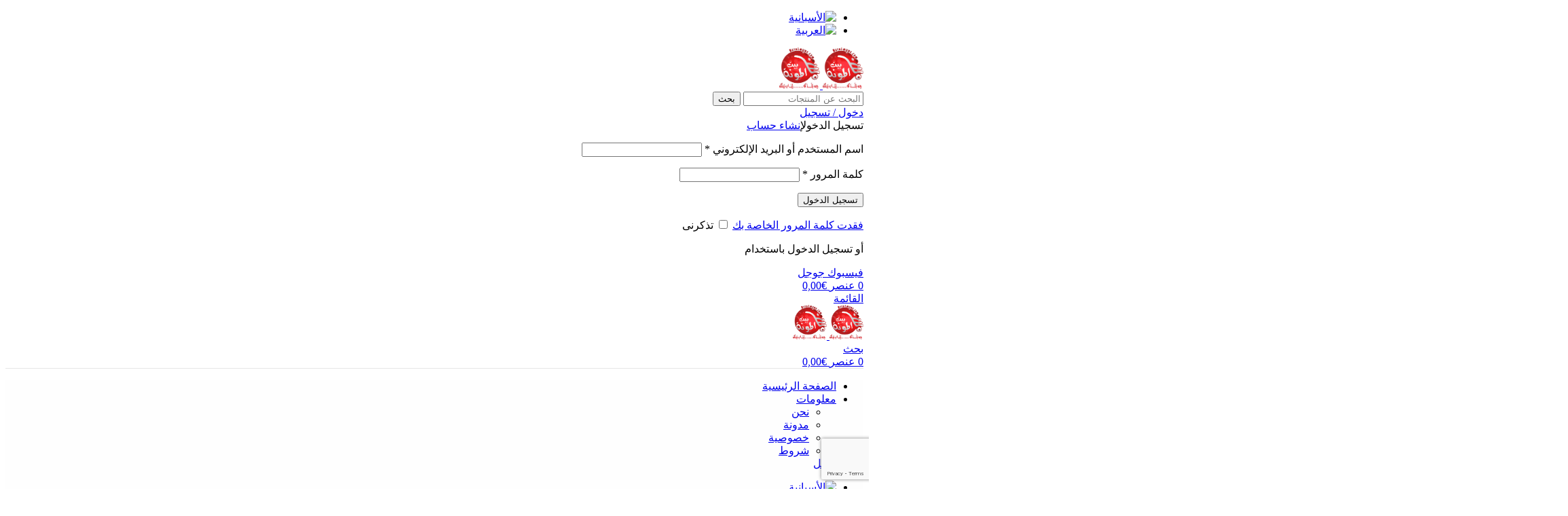

--- FILE ---
content_type: text/html; charset=UTF-8
request_url: https://betalmune.com/ar/%D9%85%D8%AD%D9%84/
body_size: 29384
content:
<!DOCTYPE html>
<html dir="rtl" lang="ar">
<head>
	<meta charset="UTF-8">
	<link rel="profile" href="https://gmpg.org/xfn/11">
	<link rel="pingback" href="https://betalmune.com/xmlrpc.php">

	<meta name='robots' content='index, follow, max-image-preview:large, max-snippet:-1, max-video-preview:-1' />
<link rel="alternate" hreflang="es" href="https://betalmune.com/tienda/" />
<link rel="alternate" hreflang="ar" href="https://betalmune.com/ar/%d9%85%d8%ad%d9%84/" />
<link rel="alternate" hreflang="x-default" href="https://betalmune.com/tienda/" />

	<!-- This site is optimized with the Yoast SEO plugin v23.0 - https://yoast.com/wordpress/plugins/seo/ -->
	<title>محل * BETALMUNE</title><link rel="preload" as="style" href="https://fonts.googleapis.com/css?family=Noto%20Serif%3A400%2C600%7CRoboto%3A100%2C100italic%2C200%2C200italic%2C300%2C300italic%2C400%2C400italic%2C500%2C500italic%2C600%2C600italic%2C700%2C700italic%2C800%2C800italic%2C900%2C900italic%7CRoboto%20Slab%3A100%2C100italic%2C200%2C200italic%2C300%2C300italic%2C400%2C400italic%2C500%2C500italic%2C600%2C600italic%2C700%2C700italic%2C800%2C800italic%2C900%2C900italic&#038;display=swap" /><link rel="stylesheet" href="https://fonts.googleapis.com/css?family=Noto%20Serif%3A400%2C600%7CRoboto%3A100%2C100italic%2C200%2C200italic%2C300%2C300italic%2C400%2C400italic%2C500%2C500italic%2C600%2C600italic%2C700%2C700italic%2C800%2C800italic%2C900%2C900italic%7CRoboto%20Slab%3A100%2C100italic%2C200%2C200italic%2C300%2C300italic%2C400%2C400italic%2C500%2C500italic%2C600%2C600italic%2C700%2C700italic%2C800%2C800italic%2C900%2C900italic&#038;display=swap" media="print" onload="this.media='all'" /><noscript><link rel="stylesheet" href="https://fonts.googleapis.com/css?family=Noto%20Serif%3A400%2C600%7CRoboto%3A100%2C100italic%2C200%2C200italic%2C300%2C300italic%2C400%2C400italic%2C500%2C500italic%2C600%2C600italic%2C700%2C700italic%2C800%2C800italic%2C900%2C900italic%7CRoboto%20Slab%3A100%2C100italic%2C200%2C200italic%2C300%2C300italic%2C400%2C400italic%2C500%2C500italic%2C600%2C600italic%2C700%2C700italic%2C800%2C800italic%2C900%2C900italic&#038;display=swap" /></noscript><link rel="preload" as="image" href="https://betalmune.com/wp-content/uploads/2024/12/IMG_3972-300x300.jpeg" imagesrcset="https://betalmune.com/wp-content/uploads/2024/12/IMG_3972-300x300.jpeg 300w, https://betalmune.com/wp-content/uploads/2024/12/IMG_3972-150x150.jpeg 150w" imagesizes="(max-width: 300px) 100vw, 300px" fetchpriority="high">
	<meta name="description" content="* محل *" />
	<link rel="canonical" href="https://betalmune.com/ar/محل/" />
	<link rel="next" href="https://betalmune.com/ar/%d9%85%d8%ad%d9%84/page/2/" />
	<meta property="og:locale" content="ar_AR" />
	<meta property="og:type" content="article" />
	<meta property="og:title" content="محل * BETALMUNE" />
	<meta property="og:url" content="https://betalmune.com/ar/%d9%85%d8%ad%d9%84/" />
	<meta property="og:site_name" content="BETALMUNE" />
	<meta property="article:publisher" content="https://www.facebook.com/BetalmuneMarket" />
	<meta property="article:modified_time" content="2023-05-08T08:20:39+00:00" />
	<meta property="og:image" content="https://betalmune.com/wp-content/uploads/2021/10/PHOTO-2019-07-06-20-45-51.jpg" />
	<meta property="og:image:width" content="1200" />
	<meta property="og:image:height" content="675" />
	<meta property="og:image:type" content="image/jpeg" />
	<meta name="twitter:card" content="summary_large_image" />
	<script type="application/ld+json" class="yoast-schema-graph">{"@context":"https://schema.org","@graph":[{"@type":"WebPage","@id":"https://betalmune.com/ar/%d9%85%d8%ad%d9%84/","url":"https://betalmune.com/ar/%d9%85%d8%ad%d9%84/","name":"محل * BETALMUNE","isPartOf":{"@id":"https://betalmune.com/ar/#website"},"primaryImageOfPage":{"@id":"https://betalmune.com/ar/%d9%85%d8%ad%d9%84/#primaryimage"},"image":{"@id":"https://betalmune.com/ar/%d9%85%d8%ad%d9%84/#primaryimage"},"thumbnailUrl":"https://betalmune.com/wp-content/uploads/2024/12/IMG_3972.jpeg","datePublished":"2022-11-17T13:04:46+00:00","dateModified":"2023-05-08T08:20:39+00:00","breadcrumb":{"@id":"https://betalmune.com/ar/%d9%85%d8%ad%d9%84/#breadcrumb"},"inLanguage":"ar","potentialAction":[{"@type":"ReadAction","target":["https://betalmune.com/ar/%d9%85%d8%ad%d9%84/"]}]},{"@type":"ImageObject","inLanguage":"ar","@id":"https://betalmune.com/ar/%d9%85%d8%ad%d9%84/#primaryimage","url":"https://betalmune.com/wp-content/uploads/2024/12/IMG_3972.jpeg","contentUrl":"https://betalmune.com/wp-content/uploads/2024/12/IMG_3972.jpeg","width":1918,"height":1796,"caption":"أسماك القرش حلال فيني 90غ"},{"@type":"BreadcrumbList","@id":"https://betalmune.com/ar/%d9%85%d8%ad%d9%84/#breadcrumb","itemListElement":[{"@type":"ListItem","position":1,"name":"Tienda Arabe","item":"https://betalmune.com/ar/%d9%81%d9%87%d8%b1%d8%b3/"},{"@type":"ListItem","position":2,"name":"محل"}]},{"@type":"WebSite","@id":"https://betalmune.com/ar/#website","url":"https://betalmune.com/ar/","name":"BETALMUNE","description":"متجر طعام عربي اون لاين","publisher":{"@id":"https://betalmune.com/ar/#organization"},"alternateName":"Tienda Arabe Online","potentialAction":[{"@type":"SearchAction","target":{"@type":"EntryPoint","urlTemplate":"https://betalmune.com/ar/?s={search_term_string}"},"query-input":"required name=search_term_string"}],"inLanguage":"ar"},{"@type":"Organization","@id":"https://betalmune.com/ar/#organization","name":"BETALMUNE S.L.","alternateName":"Betalmune Tienda Arabe","url":"https://betalmune.com/ar/","logo":{"@type":"ImageObject","inLanguage":"ar","@id":"https://betalmune.com/ar/#/schema/logo/image/","url":"https://betalmune.com/wp-content/uploads/2020/11/cropped-white-bg-logo-betalmune-512x512-1.jpg","contentUrl":"https://betalmune.com/wp-content/uploads/2020/11/cropped-white-bg-logo-betalmune-512x512-1.jpg","width":512,"height":512,"caption":"BETALMUNE S.L."},"image":{"@id":"https://betalmune.com/ar/#/schema/logo/image/"},"sameAs":["https://www.facebook.com/BetalmuneMarket","https://www.instagram.com/betalmunemarket/"]}]}</script>
	<!-- / Yoast SEO plugin. -->


<link rel='dns-prefetch' href='//www.googletagmanager.com' />
<link rel='dns-prefetch' href='//fonts.googleapis.com' />
<link href='https://fonts.gstatic.com' crossorigin rel='preconnect' />
<link rel="alternate" type="application/rss+xml" title="BETALMUNE &laquo; الخلاصة" href="https://betalmune.com/ar/feed/" />
<link rel="alternate" type="application/rss+xml" title="BETALMUNE &laquo; خلاصة التعليقات" href="https://betalmune.com/ar/comments/feed/" />
<link rel="alternate" type="application/rss+xml" title="خلاصة BETALMUNE &laquo; المنتجات" href="https://betalmune.com/ar/محل/feed/" />
<style id='safe-svg-svg-icon-style-inline-css' type='text/css'>
.safe-svg-cover{text-align:center}.safe-svg-cover .safe-svg-inside{display:inline-block;max-width:100%}.safe-svg-cover svg{height:100%;max-height:100%;max-width:100%;width:100%}

</style>
<style id='joinchat-button-style-inline-css' type='text/css'>
.wp-block-joinchat-button{border:none!important;text-align:center}.wp-block-joinchat-button figure{display:table;margin:0 auto;padding:0}.wp-block-joinchat-button figcaption{font:normal normal 400 .6em/2em var(--wp--preset--font-family--system-font,sans-serif);margin:0;padding:0}.wp-block-joinchat-button .joinchat-button__qr{background-color:#fff;border:6px solid #25d366;border-radius:30px;box-sizing:content-box;display:block;height:200px;margin:auto;overflow:hidden;padding:10px;width:200px}.wp-block-joinchat-button .joinchat-button__qr canvas,.wp-block-joinchat-button .joinchat-button__qr img{display:block;margin:auto}.wp-block-joinchat-button .joinchat-button__link{align-items:center;background-color:#25d366;border:6px solid #25d366;border-radius:30px;display:inline-flex;flex-flow:row nowrap;justify-content:center;line-height:1.25em;margin:0 auto;text-decoration:none}.wp-block-joinchat-button .joinchat-button__link:before{background:transparent var(--joinchat-ico) no-repeat center;background-size:100%;content:"";display:block;height:1.5em;margin:-.75em .75em -.75em 0;width:1.5em}.wp-block-joinchat-button figure+.joinchat-button__link{margin-top:10px}@media (orientation:landscape)and (min-height:481px),(orientation:portrait)and (min-width:481px){.wp-block-joinchat-button.joinchat-button--qr-only figure+.joinchat-button__link{display:none}}@media (max-width:480px),(orientation:landscape)and (max-height:480px){.wp-block-joinchat-button figure{display:none}}

</style>
<link rel='stylesheet' id='woocommerce-pdf-catalog-css' href='https://betalmune.com/wp-content/plugins/woocommerce-pdf-catalog/public/css/woocommerce-pdf-catalog-public.css?ver=1.18.0' type='text/css' media='all' />
<style id='woocommerce-inline-inline-css' type='text/css'>
.woocommerce form .form-row .required { visibility: visible; }
</style>
<link rel='stylesheet' id='wpml-legacy-horizontal-list-0-css' href='https://betalmune.com/wp-content/plugins/sitepress-multilingual-cms/templates/language-switchers/legacy-list-horizontal/style.min.css?ver=1' type='text/css' media='all' />
<link rel='stylesheet' id='wpml-menu-item-0-css' href='https://betalmune.com/wp-content/plugins/sitepress-multilingual-cms/templates/language-switchers/menu-item/style.min.css?ver=1' type='text/css' media='all' />
<link rel='stylesheet' id='ywmmq-frontend-premium-css' href='https://betalmune.com/wp-content/plugins/yith-woocommerce-minimum-maximum-quantity-premium/assets/css/ywmmq-frontend-premium.css?ver=e260e273f4838dda85441ac6ba53661c' type='text/css' media='all' />
<link rel='stylesheet' id='elementor-icons-css' href='https://betalmune.com/wp-content/plugins/elementor/assets/lib/eicons/css/elementor-icons.min.css?ver=5.30.0' type='text/css' media='all' />
<link rel='stylesheet' id='elementor-frontend-css' href='https://betalmune.com/wp-content/plugins/elementor/assets/css/frontend-rtl.min.css?ver=3.23.1' type='text/css' media='all' />
<link rel='stylesheet' id='swiper-css' href='https://betalmune.com/wp-content/plugins/elementor/assets/lib/swiper/css/swiper.min.css?ver=5.3.6' type='text/css' media='all' />
<link rel='stylesheet' id='elementor-post-11482-css' href='https://betalmune.com/wp-content/uploads/elementor/css/post-11482.css?ver=1721670300' type='text/css' media='all' />
<link rel='stylesheet' id='elementor-icons-shared-0-css' href='https://betalmune.com/wp-content/plugins/elementor/assets/lib/font-awesome/css/fontawesome.min.css?ver=5.15.3' type='text/css' media='all' />
<link rel='stylesheet' id='elementor-icons-fa-solid-css' href='https://betalmune.com/wp-content/plugins/elementor/assets/lib/font-awesome/css/solid.min.css?ver=5.15.3' type='text/css' media='all' />
<link rel='stylesheet' id='elementor-icons-fa-brands-css' href='https://betalmune.com/wp-content/plugins/elementor/assets/lib/font-awesome/css/brands.min.css?ver=5.15.3' type='text/css' media='all' />
<link rel='stylesheet' id='elementor-icons-fa-regular-css' href='https://betalmune.com/wp-content/plugins/elementor/assets/lib/font-awesome/css/regular.min.css?ver=5.15.3' type='text/css' media='all' />
<link rel='stylesheet' id='bootstrap-css' href='https://betalmune.com/wp-content/themes/woodmart/css/bootstrap-light.min.css?ver=7.5.1' type='text/css' media='all' />
<link rel='stylesheet' id='woodmart-style-css' href='https://betalmune.com/wp-content/themes/woodmart/css/parts/base-rtl.min.css?ver=7.5.1' type='text/css' media='all' />
<link rel='stylesheet' id='wd-lazy-loading-css' href='https://betalmune.com/wp-content/themes/woodmart/css/parts/opt-lazy-load.min.css?ver=7.5.1' type='text/css' media='all' />
<link rel='stylesheet' id='wd-wpml-css' href='https://betalmune.com/wp-content/themes/woodmart/css/parts/int-wpml-rtl.min.css?ver=7.5.1' type='text/css' media='all' />
<link rel='stylesheet' id='wd-elementor-base-css' href='https://betalmune.com/wp-content/themes/woodmart/css/parts/int-elem-base-rtl.min.css?ver=7.5.1' type='text/css' media='all' />
<link rel='stylesheet' id='wd-woocommerce-base-css' href='https://betalmune.com/wp-content/themes/woodmart/css/parts/woocommerce-base-rtl.min.css?ver=7.5.1' type='text/css' media='all' />
<link rel='stylesheet' id='wd-mod-star-rating-css' href='https://betalmune.com/wp-content/themes/woodmart/css/parts/mod-star-rating.min.css?ver=7.5.1' type='text/css' media='all' />
<link rel='stylesheet' id='wd-woo-el-track-order-css' href='https://betalmune.com/wp-content/themes/woodmart/css/parts/woo-el-track-order.min.css?ver=7.5.1' type='text/css' media='all' />
<link rel='stylesheet' id='wd-woocommerce-block-notices-css' href='https://betalmune.com/wp-content/themes/woodmart/css/parts/woo-mod-block-notices-rtl.min.css?ver=7.5.1' type='text/css' media='all' />
<link rel='stylesheet' id='wd-widget-active-filters-css' href='https://betalmune.com/wp-content/themes/woodmart/css/parts/woo-widget-active-filters.min.css?ver=7.5.1' type='text/css' media='all' />
<link rel='stylesheet' id='wd-woo-shop-predefined-css' href='https://betalmune.com/wp-content/themes/woodmart/css/parts/woo-shop-predefined.min.css?ver=7.5.1' type='text/css' media='all' />
<link rel='stylesheet' id='wd-shop-title-categories-css' href='https://betalmune.com/wp-content/themes/woodmart/css/parts/woo-categories-loop-nav.min.css?ver=7.5.1' type='text/css' media='all' />
<link rel='stylesheet' id='wd-woo-categories-loop-nav-mobile-accordion-css' href='https://betalmune.com/wp-content/themes/woodmart/css/parts/woo-categories-loop-nav-mobile-accordion.min.css?ver=7.5.1' type='text/css' media='all' />
<link rel='stylesheet' id='wd-woo-shop-el-products-per-page-css' href='https://betalmune.com/wp-content/themes/woodmart/css/parts/woo-shop-el-products-per-page.min.css?ver=7.5.1' type='text/css' media='all' />
<link rel='stylesheet' id='wd-woo-shop-page-title-css' href='https://betalmune.com/wp-content/themes/woodmart/css/parts/woo-shop-page-title-rtl.min.css?ver=7.5.1' type='text/css' media='all' />
<link rel='stylesheet' id='wd-woo-mod-shop-loop-head-css' href='https://betalmune.com/wp-content/themes/woodmart/css/parts/woo-mod-shop-loop-head-rtl.min.css?ver=7.5.1' type='text/css' media='all' />
<link rel='stylesheet' id='wd-woo-shop-el-order-by-css' href='https://betalmune.com/wp-content/themes/woodmart/css/parts/woo-shop-el-order-by-rtl.min.css?ver=7.5.1' type='text/css' media='all' />
<link rel='stylesheet' id='wd-woo-shop-el-products-view-css' href='https://betalmune.com/wp-content/themes/woodmart/css/parts/woo-shop-el-products-view.min.css?ver=7.5.1' type='text/css' media='all' />
<link rel='stylesheet' id='wd-opt-carousel-disable-css' href='https://betalmune.com/wp-content/themes/woodmart/css/parts/opt-carousel-disable-rtl.min.css?ver=7.5.1' type='text/css' media='all' />
<link rel='stylesheet' id='child-style-css' href='https://betalmune.com/wp-content/themes/woodmart-child/style.css?ver=7.5.1' type='text/css' media='all' />
<link rel='stylesheet' id='wd-header-base-css' href='https://betalmune.com/wp-content/themes/woodmart/css/parts/header-base-rtl.min.css?ver=7.5.1' type='text/css' media='all' />
<link rel='stylesheet' id='wd-mod-tools-css' href='https://betalmune.com/wp-content/themes/woodmart/css/parts/mod-tools.min.css?ver=7.5.1' type='text/css' media='all' />
<link rel='stylesheet' id='wd-header-elements-base-css' href='https://betalmune.com/wp-content/themes/woodmart/css/parts/header-el-base-rtl.min.css?ver=7.5.1' type='text/css' media='all' />
<link rel='stylesheet' id='wd-social-icons-css' href='https://betalmune.com/wp-content/themes/woodmart/css/parts/el-social-icons.min.css?ver=7.5.1' type='text/css' media='all' />
<link rel='stylesheet' id='wd-header-mobile-nav-dropdown-css' href='https://betalmune.com/wp-content/themes/woodmart/css/parts/header-el-mobile-nav-dropdown.min.css?ver=7.5.1' type='text/css' media='all' />
<link rel='stylesheet' id='wd-header-search-css' href='https://betalmune.com/wp-content/themes/woodmart/css/parts/header-el-search-rtl.min.css?ver=7.5.1' type='text/css' media='all' />
<link rel='stylesheet' id='wd-header-cart-side-css' href='https://betalmune.com/wp-content/themes/woodmart/css/parts/header-el-cart-side.min.css?ver=7.5.1' type='text/css' media='all' />
<link rel='stylesheet' id='wd-woo-mod-quantity-css' href='https://betalmune.com/wp-content/themes/woodmart/css/parts/woo-mod-quantity.min.css?ver=7.5.1' type='text/css' media='all' />
<link rel='stylesheet' id='wd-header-cart-css' href='https://betalmune.com/wp-content/themes/woodmart/css/parts/header-el-cart-rtl.min.css?ver=7.5.1' type='text/css' media='all' />
<link rel='stylesheet' id='wd-widget-shopping-cart-css' href='https://betalmune.com/wp-content/themes/woodmart/css/parts/woo-widget-shopping-cart-rtl.min.css?ver=7.5.1' type='text/css' media='all' />
<link rel='stylesheet' id='wd-widget-product-list-css' href='https://betalmune.com/wp-content/themes/woodmart/css/parts/woo-widget-product-list-rtl.min.css?ver=7.5.1' type='text/css' media='all' />
<link rel='stylesheet' id='wd-shop-filter-area-css' href='https://betalmune.com/wp-content/themes/woodmart/css/parts/woo-shop-el-filters-area.min.css?ver=7.5.1' type='text/css' media='all' />
<link rel='stylesheet' id='wd-bordered-product-css' href='https://betalmune.com/wp-content/themes/woodmart/css/parts/woo-opt-bordered-product-rtl.min.css?ver=7.5.1' type='text/css' media='all' />
<link rel='stylesheet' id='wd-woo-opt-title-limit-css' href='https://betalmune.com/wp-content/themes/woodmart/css/parts/woo-opt-title-limit.min.css?ver=7.5.1' type='text/css' media='all' />
<link rel='stylesheet' id='wd-product-loop-css' href='https://betalmune.com/wp-content/themes/woodmart/css/parts/woo-product-loop-rtl.min.css?ver=7.5.1' type='text/css' media='all' />
<link rel='stylesheet' id='wd-product-loop-quick-css' href='https://betalmune.com/wp-content/themes/woodmart/css/parts/woo-product-loop-quick.min.css?ver=7.5.1' type='text/css' media='all' />
<link rel='stylesheet' id='wd-woo-mod-add-btn-replace-css' href='https://betalmune.com/wp-content/themes/woodmart/css/parts/woo-mod-add-btn-replace.min.css?ver=7.5.1' type='text/css' media='all' />
<link rel='stylesheet' id='wd-woo-mod-quantity-overlap-css' href='https://betalmune.com/wp-content/themes/woodmart/css/parts/woo-mod-quantity-overlap.min.css?ver=7.5.1' type='text/css' media='all' />
<link rel='stylesheet' id='wd-categories-loop-replace-title-css' href='https://betalmune.com/wp-content/themes/woodmart/css/parts/woo-categories-loop-replace-title-old.min.css?ver=7.5.1' type='text/css' media='all' />
<link rel='stylesheet' id='wd-categories-loop-css' href='https://betalmune.com/wp-content/themes/woodmart/css/parts/woo-categories-loop-old.min.css?ver=7.5.1' type='text/css' media='all' />
<link rel='stylesheet' id='wd-woo-opt-stretch-cont-css' href='https://betalmune.com/wp-content/themes/woodmart/css/parts/woo-opt-stretch-cont.min.css?ver=7.5.1' type='text/css' media='all' />
<link rel='stylesheet' id='wd-sticky-loader-css' href='https://betalmune.com/wp-content/themes/woodmart/css/parts/mod-sticky-loader.min.css?ver=7.5.1' type='text/css' media='all' />
<link rel='stylesheet' id='wd-mfp-popup-css' href='https://betalmune.com/wp-content/themes/woodmart/css/parts/lib-magnific-popup-rtl.min.css?ver=7.5.1' type='text/css' media='all' />
<link rel='stylesheet' id='wd-load-more-button-css' href='https://betalmune.com/wp-content/themes/woodmart/css/parts/mod-load-more-button.min.css?ver=7.5.1' type='text/css' media='all' />
<link rel='stylesheet' id='wd-widget-collapse-css' href='https://betalmune.com/wp-content/themes/woodmart/css/parts/opt-widget-collapse.min.css?ver=7.5.1' type='text/css' media='all' />
<link rel='stylesheet' id='wd-footer-base-css' href='https://betalmune.com/wp-content/themes/woodmart/css/parts/footer-base-rtl.min.css?ver=7.5.1' type='text/css' media='all' />
<link rel='stylesheet' id='wd-swiper-css' href='https://betalmune.com/wp-content/themes/woodmart/css/parts/lib-swiper-rtl.min.css?ver=7.5.1' type='text/css' media='all' />
<link rel='stylesheet' id='wd-brands-css' href='https://betalmune.com/wp-content/themes/woodmart/css/parts/el-brand.min.css?ver=7.5.1' type='text/css' media='all' />
<link rel='stylesheet' id='wd-swiper-arrows-css' href='https://betalmune.com/wp-content/themes/woodmart/css/parts/lib-swiper-arrows-rtl.min.css?ver=7.5.1' type='text/css' media='all' />
<link rel='stylesheet' id='wd-scroll-top-css' href='https://betalmune.com/wp-content/themes/woodmart/css/parts/opt-scrolltotop-rtl.min.css?ver=7.5.1' type='text/css' media='all' />
<link rel='stylesheet' id='wd-cookies-popup-css' href='https://betalmune.com/wp-content/themes/woodmart/css/parts/opt-cookies.min.css?ver=7.5.1' type='text/css' media='all' />
<link rel='stylesheet' id='wd-wd-search-results-css' href='https://betalmune.com/wp-content/themes/woodmart/css/parts/wd-search-results-rtl.min.css?ver=7.5.1' type='text/css' media='all' />
<link rel='stylesheet' id='wd-header-search-fullscreen-css' href='https://betalmune.com/wp-content/themes/woodmart/css/parts/header-el-search-fullscreen-general-rtl.min.css?ver=7.5.1' type='text/css' media='all' />
<link rel='stylesheet' id='wd-header-search-fullscreen-1-css' href='https://betalmune.com/wp-content/themes/woodmart/css/parts/header-el-search-fullscreen-1-rtl.min.css?ver=7.5.1' type='text/css' media='all' />
<link rel='stylesheet' id='wd-wd-search-form-css' href='https://betalmune.com/wp-content/themes/woodmart/css/parts/wd-search-form-rtl.min.css?ver=7.5.1' type='text/css' media='all' />
<link rel='stylesheet' id='xts-style-header_645471-css' href='https://betalmune.com/wp-content/uploads/2024/07/xts-header_645471-1721669957.css?ver=7.5.1' type='text/css' media='all' />


<link rel="preconnect" href="https://fonts.gstatic.com/" crossorigin><script type="text/javascript" id="wpml-cookie-js-extra">
/* <![CDATA[ */
var wpml_cookies = {"wp-wpml_current_language":{"value":"ar","expires":1,"path":"\/"}};
var wpml_cookies = {"wp-wpml_current_language":{"value":"ar","expires":1,"path":"\/"}};
/* ]]> */
</script>
<script type="text/javascript" src="https://betalmune.com/wp-content/plugins/sitepress-multilingual-cms/res/js/cookies/language-cookie.js?ver=4.6.13" id="wpml-cookie-js" defer="defer" data-wp-strategy="defer"></script>
<script type="text/javascript" src="https://betalmune.com/wp-includes/js/jquery/jquery.min.js?ver=3.7.1" id="jquery-core-js"></script>
<script type="text/javascript" src="https://betalmune.com/wp-content/plugins/woocommerce/assets/js/jquery-blockui/jquery.blockUI.min.js?ver=2.7.0-wc.9.1.2" id="jquery-blockui-js" defer="defer" data-wp-strategy="defer"></script>
<script type="text/javascript" id="wc-add-to-cart-js-extra">
/* <![CDATA[ */
var wc_add_to_cart_params = {"ajax_url":"\/wp-admin\/admin-ajax.php?lang=ar","wc_ajax_url":"\/ar\/?wc-ajax=%%endpoint%%","i18n_view_cart":"\u0639\u0631\u0636 \u0627\u0644\u0633\u0644\u0629","cart_url":"https:\/\/betalmune.com\/ar\/%d8%b9%d8%b1%d8%a8%d8%a9\/","is_cart":"","cart_redirect_after_add":"no"};
/* ]]> */
</script>
<script type="text/javascript" src="https://betalmune.com/wp-content/plugins/woocommerce/assets/js/frontend/add-to-cart.min.js?ver=9.1.2" id="wc-add-to-cart-js" defer="defer" data-wp-strategy="defer"></script>
<script type="text/javascript" src="https://betalmune.com/wp-content/plugins/woocommerce/assets/js/js-cookie/js.cookie.min.js?ver=2.1.4-wc.9.1.2" id="js-cookie-js" defer="defer" data-wp-strategy="defer"></script>
<script type="text/javascript" id="woocommerce-js-extra">
/* <![CDATA[ */
var woocommerce_params = {"ajax_url":"\/wp-admin\/admin-ajax.php?lang=ar","wc_ajax_url":"\/ar\/?wc-ajax=%%endpoint%%"};
/* ]]> */
</script>
<script type="text/javascript" src="https://betalmune.com/wp-content/plugins/woocommerce/assets/js/frontend/woocommerce.min.js?ver=9.1.2" id="woocommerce-js" defer="defer" data-wp-strategy="defer"></script>

<!-- Google tag (gtag.js) snippet added by Site Kit -->

<!-- Google Ads snippet added by Site Kit -->

<!-- Google Analytics snippet added by Site Kit -->
<script type="text/javascript" src="https://www.googletagmanager.com/gtag/js?id=GT-KDZ59MJ" id="google_gtagjs-js" async></script>
<script type="text/javascript" id="google_gtagjs-js-after">
/* <![CDATA[ */
window.dataLayer = window.dataLayer || [];function gtag(){dataLayer.push(arguments);}
gtag("set","linker",{"domains":["betalmune.com"]});
gtag("js", new Date());
gtag("set", "developer_id.dZTNiMT", true);
gtag("config", "GT-KDZ59MJ");
gtag("config", "AW-11357146228");
/* ]]> */
</script>

<!-- End Google tag (gtag.js) snippet added by Site Kit -->
<script type="text/javascript" src="https://betalmune.com/wp-content/themes/woodmart/js/libs/device.min.js?ver=7.5.1" id="wd-device-library-js"></script>
<script type="text/javascript" src="https://betalmune.com/wp-content/themes/woodmart/js/scripts/global/scrollBar.min.js?ver=7.5.1" id="wd-scrollbar-js"></script>
<link rel="https://api.w.org/" href="https://betalmune.com/ar/wp-json/" /><link rel="EditURI" type="application/rsd+xml" title="RSD" href="https://betalmune.com/xmlrpc.php?rsd" />

<meta name="generator" content="WPML ver:4.6.13 stt:5,2;" />
<meta name="generator" content="Site Kit by Google 1.131.0" /><style type="text/css" id="branda-admin-bar-logo">
body #wpadminbar #wp-admin-bar-wp-logo > .ab-item {
	background-image: url(https://betalmune.com/wp-content/uploads/2020/11/logo-big.png);
	background-repeat: no-repeat;
	background-position: 50%;
	background-size: 80%;
}
body #wpadminbar #wp-admin-bar-wp-logo > .ab-item .ab-icon:before {
	content: " ";
}
</style>

<!-- Google site verification - Google Listings & Ads -->
<meta name="google-site-verification" content="WZ8GCf3r4wQdgt3IirNQe8xxEl1RXnq7H6X51sku1XY" />
					<meta name="viewport" content="width=device-width, initial-scale=1">
											<link rel="preload" as="font" href="https://betalmune.com/wp-content/themes/woodmart/fonts/woodmart-font-1-400.woff2?v=7.5.1" type="font/woff2" crossorigin>
						<noscript><style>.woocommerce-product-gallery{ opacity: 1 !important; }</style></noscript>
	<meta name="generator" content="Elementor 3.23.1; settings: css_print_method-external, google_font-enabled, font_display-auto">
<style id='wp-fonts-local' type='text/css'>
@font-face{font-family:Inter;font-style:normal;font-weight:300 900;font-display:fallback;src:url('https://betalmune.com/wp-content/plugins/woocommerce/assets/fonts/Inter-VariableFont_slnt,wght.woff2') format('woff2');font-stretch:normal;}
@font-face{font-family:Cardo;font-style:normal;font-weight:400;font-display:fallback;src:url('https://betalmune.com/wp-content/plugins/woocommerce/assets/fonts/cardo_normal_400.woff2') format('woff2');}
</style>
<link rel="icon" href="https://betalmune.com/wp-content/uploads/2020/11/cropped-white-bg-logo-betalmune-512x512-1-32x32.jpg.webp" sizes="32x32" />
<link rel="icon" href="https://betalmune.com/wp-content/uploads/2020/11/cropped-white-bg-logo-betalmune-512x512-1-192x192.jpg.webp" sizes="192x192" />
<link rel="apple-touch-icon" href="https://betalmune.com/wp-content/uploads/2020/11/cropped-white-bg-logo-betalmune-512x512-1-180x180.jpg.webp" />
<meta name="msapplication-TileImage" content="https://betalmune.com/wp-content/uploads/2020/11/cropped-white-bg-logo-betalmune-512x512-1-270x270.jpg" />
		<style type="text/css" id="wp-custom-css">
			.whb-space-element-automovile {
	width:50%;
}		</style>
		<style>
		
		</style>			<style id="wd-style-theme_settings_default-css" data-type="wd-style-theme_settings_default">
				@font-face {
	font-weight: normal;
	font-style: normal;
	font-family: "woodmart-font";
	src: url("//betalmune.com/wp-content/themes/woodmart/fonts/woodmart-font-1-400.woff2?v=7.5.1") format("woff2");
	font-display:swap;
}

:root {
	--wd-text-font: "NotoNaskhArabic-Regular", Arial, Helvetica, sans-serif;
	--wd-text-font-weight: 400;
	--wd-text-color: #777777;
	--wd-text-font-size: 14px;
	--wd-title-font: "NotoNaskhArabic-Regular", Arial, Helvetica, sans-serif;
	--wd-title-font-weight: 400;
	--wd-title-transform: inherit;
	--wd-title-color: #242424;
	--wd-entities-title-font: "NotoNaskhArabic-Bold", Arial, Helvetica, sans-serif;
	--wd-entities-title-font-weight: 700;
	--wd-entities-title-transform: inherit;
	--wd-entities-title-color: #333333;
	--wd-entities-title-color-hover: rgb(51 51 51 / 65%);
	--wd-alternative-font: 'Arial Black', Gadget, sans-serif;
	--wd-widget-title-font: "Noto Serif", Arial, Helvetica, sans-serif;
	--wd-widget-title-font-weight: 400;
	--wd-widget-title-transform: uppercase;
	--wd-widget-title-color: #333;
	--wd-widget-title-font-size: 16px;
	--wd-header-el-font: "NotoNaskhArabic-Bold", Arial, Helvetica, sans-serif;
	--wd-header-el-font-weight: 700;
	--wd-header-el-transform: inherit;
	--wd-header-el-font-size: 15px;
	--wd-primary-color: #dd3333;
	--wd-alternative-color: #fbbc34;
	--wd-link-color: #81d742;
	--wd-link-color-hover: #dd3333;
	--btn-default-bgcolor: #81d742;
	--btn-default-bgcolor-hover: #91d660;
	--btn-accented-bgcolor: #dd3333;
	--btn-accented-bgcolor-hover: #dd5858;
	--wd-form-brd-width: 2px;
	--notices-success-bg: #81d742;
	--notices-success-color: #ffffff;
	--notices-warning-bg: #dd3333;
	--notices-warning-color: #ffffff;
}
.woodmart-woocommerce-layered-nav .wd-scroll-content {
	max-height: 280px;
}
.wd-popup.wd-age-verify {
	--wd-popup-width: 500px;
}
.wd-popup.wd-promo-popup {
	background-color: #111111;
	background-image: none;
	background-repeat: no-repeat;
	background-size: contain;
	background-position: left center;
	--wd-popup-width: 800px;
}
.page-title-default {
	background-color: #0a0a0a;
	background-image: none;
	background-size: cover;
	background-position: center center;
}
.footer-container {
	background-color: #ffffff;
	background-image: none;
}
.page .main-page-wrapper {
	background-color: #ffffff;
	background-image: none;
}
.product-labels .product-label.onsale {
	background-color: rgb(221,51,51);
	color: rgb(255,255,255);
}
.product-labels .product-label.new {
	background-color: rgb(129,215,66);
	color: rgb(0,0,0);
}
.wd-popup.popup-quick-view {
	--wd-popup-width: 840px;
}
:root{
--wd-container-w: 1222px;
--wd-form-brd-radius: 5px;
--btn-default-color: #fff;
--btn-default-color-hover: #fff;
--btn-accented-color: #fff;
--btn-accented-color-hover: #fff;
--btn-default-brd-radius: 5px;
--btn-default-box-shadow: none;
--btn-default-box-shadow-hover: none;
--btn-accented-brd-radius: 5px;
--btn-accented-box-shadow: none;
--btn-accented-box-shadow-hover: none;
--wd-brd-radius: 8px;
}

@media (min-width: 1239px) {
.platform-Windows .wd-section-stretch > .elementor-container {
margin-left: auto;
margin-right: auto;
}
}

@media (min-width: 1222px) {
html:not(.platform-Windows) .wd-section-stretch > .elementor-container {
margin-left: auto;
margin-right: auto;
}
}


@font-face {
	font-family: "NotoNaskhArabic-Regular";
	src: url("//betalmune.com/wp-content/uploads/2021/11/NotoNaskhArabic-Bold.ttf") format("woff2"), 
url("//betalmune.com/wp-content/uploads/2021/11/NotoNaskhArabic-Regular.ttf") format("woff");
	font-weight: 400;
	font-display:swap;
	font-style: normal;
}

@font-face {
	font-family: "NotoNaskhArabic-Medium";
	src: url("//betalmune.com/wp-content/uploads/2021/11/NotoNaskhArabic-SemiBold.ttf") format("woff2"), 
url("//betalmune.com/wp-content/uploads/2021/11/NotoNaskhArabic-Medium.ttf") format("woff");
	font-weight: 500;
	font-display:swap;
	font-style: normal;
}

@font-face {
	font-family: "NotoNaskhArabic-Bold";
	src: url("//betalmune.com/wp-content/uploads/2021/11/NotoNaskhArabic-Bold.ttf") format("woff");
	font-weight: 700;
	font-display:swap;
	font-style: normal;
}

			</style>
			
		<!-- Global site tag (gtag.js) - Google Ads: AW-11357146228 - Google Listings & Ads -->
		<script async src="https://www.googletagmanager.com/gtag/js?id=AW-11357146228"></script>
		<script>
			window.dataLayer = window.dataLayer || [];
			function gtag() { dataLayer.push(arguments); }
			gtag( 'consent', 'default', {
				analytics_storage: 'denied',
				ad_storage: 'denied',
				ad_user_data: 'denied',
				ad_personalization: 'denied',
				region: ['AT', 'BE', 'BG', 'HR', 'CY', 'CZ', 'DK', 'EE', 'FI', 'FR', 'DE', 'GR', 'HU', 'IS', 'IE', 'IT', 'LV', 'LI', 'LT', 'LU', 'MT', 'NL', 'NO', 'PL', 'PT', 'RO', 'SK', 'SI', 'ES', 'SE', 'GB', 'CH'],
				wait_for_update: 500,
			} );
			gtag('js', new Date());
			gtag('set', 'developer_id.dOGY3NW', true);
			gtag("config", "AW-11357146228", { "groups": "GLA", "send_page_view": false });		</script>

		</head>

<body class="rtl archive post-type-archive post-type-archive-product theme-woodmart woocommerce-shop woocommerce woocommerce-page woocommerce-no-js wrapper-full-width  categories-accordion-on woodmart-archive-shop woodmart-ajax-shop-on offcanvas-sidebar-mobile offcanvas-sidebar-tablet elementor-default elementor-kit-11482">
			<script type="text/javascript" id="wd-flicker-fix">// Flicker fix.</script><script type="text/javascript">
/* <![CDATA[ */
gtag("event", "page_view", {send_to: "GLA"});
/* ]]> */
</script>
	
	
	<div class="website-wrapper">
									<header class="whb-header whb-header_645471 whb-sticky-shadow whb-scroll-slide whb-sticky-real">
					<div class="whb-main-header">
	
<div class="whb-row whb-top-bar whb-not-sticky-row whb-without-bg whb-without-border whb-color-dark whb-hidden-desktop whb-with-shadow whb-col-1">
	<div class="container">
		<div class="whb-flex-row whb-top-bar-inner">
			<div class="whb-column whb-col-left whb-visible-lg whb-empty-column">
	</div>
<div class="whb-column whb-col-mobile whb-hidden-lg">
	
			<div class=" wd-social-icons icons-design-default icons-size-small color-scheme-dark social-share social-form-circle text-center">

				
									<a rel="noopener noreferrer nofollow" href="https://www.facebook.com/sharer/sharer.php?u=https://betalmune.com/ar/%d9%85%d8%ad%d9%84/" target="_blank" class=" wd-social-icon social-facebook" aria-label="Facebook social link">
						<span class="wd-icon"></span>
											</a>
				
									<a rel="noopener noreferrer nofollow" href="https://x.com/share?url=https://betalmune.com/ar/%d9%85%d8%ad%d9%84/" target="_blank" class=" wd-social-icon social-twitter" aria-label="X social link">
						<span class="wd-icon"></span>
											</a>
				
				
				
				
				
				
									<a rel="noopener noreferrer nofollow" href="https://www.linkedin.com/shareArticle?mini=true&url=https://betalmune.com/ar/%d9%85%d8%ad%d9%84/" target="_blank" class=" wd-social-icon social-linkedin" aria-label="Linkedin social link">
						<span class="wd-icon"></span>
											</a>
				
				
				
				
				
				
				
				
				
									<a rel="noopener noreferrer nofollow" href="https://api.whatsapp.com/send?text=https%3A%2F%2Fbetalmune.com%2Far%2F%25d9%2585%25d8%25ad%25d9%2584%2F" target="_blank" class="whatsapp-desktop  wd-social-icon social-whatsapp" aria-label="WhatsApp social link">
						<span class="wd-icon"></span>
											</a>
					
					<a rel="noopener noreferrer nofollow" href="whatsapp://send?text=https%3A%2F%2Fbetalmune.com%2Far%2F%25d9%2585%25d8%25ad%25d9%2584%2F" target="_blank" class="whatsapp-mobile  wd-social-icon social-whatsapp" aria-label="WhatsApp social link">
						<span class="wd-icon"></span>
											</a>
				
								
								
				
				
									<a rel="noopener noreferrer nofollow" href="https://telegram.me/share/url?url=https://betalmune.com/ar/%d9%85%d8%ad%d9%84/" target="_blank" class=" wd-social-icon social-tg" aria-label="Telegram social link">
						<span class="wd-icon"></span>
											</a>
								
				
			</div>

		<div class="whb-space-element " style="width:170px;"></div>
<div class="wd-header-nav wd-header-secondary-nav  wd-inline" role="navigation" aria-label="Secondary navigation">
	<ul id="menu-%d9%85%d8%ad%d8%af%d8%af-%d8%a7%d9%84%d9%84%d8%ba%d8%a9" class="menu wd-nav wd-nav-secondary wd-style-default wd-gap-s"><li id="menu-item-wpml-ls-34-es" class="menu-item wpml-ls-slot-34 wpml-ls-item wpml-ls-item-es wpml-ls-menu-item wpml-ls-first-item menu-item-type-wpml_ls_menu_item menu-item-object-wpml_ls_menu_item menu-item-wpml-ls-34-es item-level-0 menu-simple-dropdown wd-event-hover" ><a href="https://betalmune.com/tienda/" class="woodmart-nav-link"><span class="nav-link-text"><img
            class="wpml-ls-flag"
            src="https://betalmune.com/wp-content/plugins/sitepress-multilingual-cms/res/flags/es.png"
            alt="الأسبانية"
            
            
    /></span></a></li>
<li id="menu-item-wpml-ls-34-ar" class="menu-item wpml-ls-slot-34 wpml-ls-item wpml-ls-item-ar wpml-ls-current-language wpml-ls-menu-item wpml-ls-last-item menu-item-type-wpml_ls_menu_item menu-item-object-wpml_ls_menu_item menu-item-wpml-ls-34-ar item-level-0 menu-simple-dropdown wd-event-hover" ><a href="https://betalmune.com/ar/%d9%85%d8%ad%d9%84/" class="woodmart-nav-link"><span class="nav-link-text"><img
            class="wpml-ls-flag"
            src="https://betalmune.com/wp-content/plugins/sitepress-multilingual-cms/res/flags/ar.png"
            alt="العربية"
            
            
    /></span></a></li>
</ul></div><!--END MAIN-NAV-->
</div>
		</div>
	</div>
</div>

<div class="whb-row whb-general-header whb-sticky-row whb-without-bg whb-border-fullwidth whb-color-dark whb-with-shadow whb-flex-flex-middle">
	<div class="container">
		<div class="whb-flex-row whb-general-header-inner">
			<div class="whb-column whb-col-left whb-visible-lg">
	<div class="site-logo wd-switch-logo">
	<a href="https://betalmune.com/ar/" class="wd-logo wd-main-logo" rel="home" aria-label="Site logo">
		<img src="https://betalmune.com/wp-content/uploads/2020/11/logo-big.png.webp" alt="BETALMUNE" style="max-width: 60px;" />	</a>
					<a href="https://betalmune.com/ar/" class="wd-logo wd-sticky-logo" rel="home">
			<img src="https://betalmune.com/wp-content/uploads/2020/11/logo-big.png.webp" alt="BETALMUNE" style="max-width: 60px;" />		</a>
	</div>

			<div class=" wd-social-icons icons-design-colored-alt icons-size-default color-scheme-dark social-follow social-form-circle text-center">

				
									<a rel="noopener noreferrer nofollow" href="https://www.facebook.com/BetalmuneMarket" target="_blank" class=" wd-social-icon social-facebook" aria-label="Facebook social link">
						<span class="wd-icon"></span>
											</a>
				
				
				
									<a rel="noopener noreferrer nofollow" href="https://www.instagram.com/betalmunemarket" target="_blank" class=" wd-social-icon social-instagram" aria-label="Instagram social link">
						<span class="wd-icon"></span>
											</a>
				
				
				
				
				
				
				
				
				
				
				
				
				
									<a rel="noopener noreferrer nofollow" href="https://api.whatsapp.com/send?phone=34693453158&#038;fbclid=IwAR0hAPBZV7Xz-9PP6mCaIB5gqbtc7nqh51Wo4tMwlIO8RHlGWJe72cTfKw8" target="_blank" class="whatsapp-desktop  wd-social-icon social-whatsapp" aria-label="WhatsApp social link">
						<span class="wd-icon"></span>
											</a>
					
					<a rel="noopener noreferrer nofollow" href="https://api.whatsapp.com/send?phone=34693453158&#038;fbclid=IwAR0hAPBZV7Xz-9PP6mCaIB5gqbtc7nqh51Wo4tMwlIO8RHlGWJe72cTfKw8" target="_blank" class="whatsapp-mobile  wd-social-icon social-whatsapp" aria-label="WhatsApp social link">
						<span class="wd-icon"></span>
											</a>
				
								
								
				
				
								
				
			</div>

		</div>
<div class="whb-column whb-col-center whb-visible-lg">
	<div class="whb-space-element " style="width:50px;"></div>			<link rel="stylesheet" id="wd-header-search-form-css" href="https://betalmune.com/wp-content/themes/woodmart/css/parts/header-el-search-form-rtl.min.css?ver=7.5.1" type="text/css" media="all" /> 						<div class="wd-search-form wd-header-search-form wd-display-form whb-duljtjrl87kj7pmuut6b">
				
				
				<form role="search" method="get" class="searchform  wd-style-with-bg wd-cat-style-bordered woodmart-ajax-search" action="https://betalmune.com/ar/"  data-thumbnail="1" data-price="1" data-post_type="product" data-count="15" data-sku="0" data-symbols_count="3">
					<input type="text" class="s" placeholder="البحث عن المنتجات" value="" name="s" aria-label="بحث" title="البحث عن المنتجات" required/>
					<input type="hidden" name="post_type" value="product">
										<button type="submit" class="searchsubmit">
						<span>
							بحث						</span>
											</button>
				</form>

				
				
									<div class="search-results-wrapper">
						<div class="wd-dropdown-results wd-scroll wd-dropdown">
							<div class="wd-scroll-content"></div>
						</div>
					</div>
				
				
							</div>
		<div class="whb-space-element " style="width:50px;"></div></div>
<div class="whb-column whb-col-right whb-visible-lg">
				<link rel="stylesheet" id="wd-header-my-account-dropdown-css" href="https://betalmune.com/wp-content/themes/woodmart/css/parts/header-el-my-account-dropdown-rtl.min.css?ver=7.5.1" type="text/css" media="all" /> 						<link rel="stylesheet" id="wd-woo-mod-login-form-css" href="https://betalmune.com/wp-content/themes/woodmart/css/parts/woo-mod-login-form.min.css?ver=7.5.1" type="text/css" media="all" /> 						<link rel="stylesheet" id="wd-header-my-account-css" href="https://betalmune.com/wp-content/themes/woodmart/css/parts/header-el-my-account-rtl.min.css?ver=7.5.1" type="text/css" media="all" /> 			<div class="wd-header-my-account wd-tools-element wd-event-hover wd-design-6 wd-account-style-icon whb-2b8mjqhbtvxz16jtxdrd">
			<a href="https://betalmune.com/ar/%d8%ad%d8%b3%d8%a7%d8%a8%d9%8a/" title="حسابي">
			
				<span class="wd-tools-icon">
									</span>
				<span class="wd-tools-text">
				دخول / تسجيل			</span>

					</a>

		
					<div class="wd-dropdown wd-dropdown-register">
						<div class="login-dropdown-inner woocommerce">
							<span class="wd-heading"><span class="title">تسجيل الدخول</span><a class="create-account-link" href="https://betalmune.com/ar/%d8%ad%d8%b3%d8%a7%d8%a8%d9%8a/?action=register">إنشاء حساب</a></span>
										<form method="post" class="login woocommerce-form woocommerce-form-login
						" action="https://betalmune.com/ar/%d8%ad%d8%b3%d8%a7%d8%a8%d9%8a/" 			>

				
				
				<p class="woocommerce-FormRow woocommerce-FormRow--wide form-row form-row-wide form-row-username">
					<label for="username">اسم المستخدم أو البريد الإلكتروني&nbsp;<span class="required">*</span></label>
					<input type="text" class="woocommerce-Input woocommerce-Input--text input-text" name="username" id="username" value="" />				</p>
				<p class="woocommerce-FormRow woocommerce-FormRow--wide form-row form-row-wide form-row-password">
					<label for="password">كلمة المرور&nbsp;<span class="required">*</span></label>
					<input class="woocommerce-Input woocommerce-Input--text input-text" type="password" name="password" id="password" autocomplete="current-password" />
				</p>

				
				<p class="form-row">
					<input type="hidden" id="woocommerce-login-nonce" name="woocommerce-login-nonce" value="df75bba31f" /><input type="hidden" name="_wp_http_referer" value="/ar/%D9%85%D8%AD%D9%84/" />										<button type="submit" class="button woocommerce-button woocommerce-form-login__submit" name="login" value="تسجيل الدخول">تسجيل الدخول</button>
				</p>

				<p class="login-form-footer">
					<a href="https://betalmune.com/ar/%d8%ad%d8%b3%d8%a7%d8%a8%d9%8a/lost-password/" class="woocommerce-LostPassword lost_password">فقدت كلمة المرور الخاصة بك</a>
					<label class="woocommerce-form__label woocommerce-form__label-for-checkbox woocommerce-form-login__rememberme">
						<input class="woocommerce-form__input woocommerce-form__input-checkbox" name="rememberme" type="checkbox" value="forever" title="تذكرنى" aria-label="تذكرنى" /> <span>تذكرنى</span>
					</label>
				</p>

												<link rel="stylesheet" id="wd-woo-opt-social-login-css" href="https://betalmune.com/wp-content/themes/woodmart/css/parts/woo-opt-social-login.min.css?ver=7.5.1" type="text/css" media="all" /> 								<p class="title wd-login-divider"><span>أو تسجيل الدخول باستخدام</span></p>
					<div class="wd-social-login">
													<a href="https://betalmune.com/ar/%d8%ad%d8%b3%d8%a7%d8%a8%d9%8a/?social_auth=facebook" class="login-fb-link btn">
								فيسبوك							</a>
																			<a href="https://betalmune.com/ar/%d8%ad%d8%b3%d8%a7%d8%a8%d9%8a/?social_auth=google" class="login-goo-link btn">
								جوجل							</a>
																	</div>
				
							</form>

		
						</div>
					</div>
					</div>

<div class="wd-header-cart wd-tools-element wd-design-5 cart-widget-opener whb-5u866sftq6yga790jxf3">
	<a href="https://betalmune.com/ar/%d8%b9%d8%b1%d8%a8%d8%a9/" title="عربة التسوق">
		
			<span class="wd-tools-icon">
															<span class="wd-cart-number wd-tools-count">0 <span>عنصر</span></span>
									</span>
			<span class="wd-tools-text">
				
										<span class="wd-cart-subtotal"><span class="woocommerce-Price-amount amount"><bdi>0,00<span class="woocommerce-Price-currencySymbol">&euro;</span></bdi></span></span>
					</span>

			</a>
	</div>
</div>
<div class="whb-column whb-mobile-left whb-hidden-lg">
	<div class="wd-tools-element wd-header-mobile-nav wd-style-text wd-design-1 whb-wn5z894j1g5n0yp3eeuz">
	<a href="#" rel="nofollow" aria-label="Open mobile menu">
		
		<span class="wd-tools-icon">
					</span>

		<span class="wd-tools-text">القائمة</span>

			</a>
</div><!--END wd-header-mobile-nav--></div>
<div class="whb-column whb-mobile-center whb-hidden-lg">
	<div class="site-logo wd-switch-logo">
	<a href="https://betalmune.com/ar/" class="wd-logo wd-main-logo" rel="home" aria-label="Site logo">
		<img src="https://betalmune.com/wp-content/uploads/2020/11/logo-big.png.webp" alt="BETALMUNE" style="max-width: 50px;" />	</a>
					<a href="https://betalmune.com/ar/" class="wd-logo wd-sticky-logo" rel="home">
			<img src="https://betalmune.com/wp-content/uploads/2020/11/logo-big.png.webp" alt="BETALMUNE" style="max-width: 50px;" />		</a>
	</div>
</div>
<div class="whb-column whb-mobile-right whb-hidden-lg">
	
<div class="wd-header-search wd-tools-element wd-header-search-mobile wd-display-full-screen whb-owpaguk28ws0n8dlrgxw wd-style-icon wd-design-1">
	<a href="#" rel="nofollow noopener" aria-label="بحث">
		
			<span class="wd-tools-icon">
							</span>

			<span class="wd-tools-text">
				بحث			</span>

			</a>
</div>

<div class="wd-header-cart wd-tools-element wd-design-5 cart-widget-opener whb-u6cx6mzhiof1qeysah9h">
	<a href="https://betalmune.com/ar/%d8%b9%d8%b1%d8%a8%d8%a9/" title="عربة التسوق">
		
			<span class="wd-tools-icon">
															<span class="wd-cart-number wd-tools-count">0 <span>عنصر</span></span>
									</span>
			<span class="wd-tools-text">
				
										<span class="wd-cart-subtotal"><span class="woocommerce-Price-amount amount"><bdi>0,00<span class="woocommerce-Price-currencySymbol">&euro;</span></bdi></span></span>
					</span>

			</a>
	</div>
</div>
		</div>
	</div>
</div>

<div class="whb-row whb-header-bottom whb-sticky-row whb-with-bg whb-without-border whb-color-dark whb-hidden-mobile whb-with-shadow whb-flex-flex-middle">
	<div class="container">
		<div class="whb-flex-row whb-header-bottom-inner">
			<div class="whb-column whb-col-left whb-visible-lg whb-empty-column">
	</div>
<div class="whb-column whb-col-center whb-visible-lg">
	<div class="wd-header-nav wd-header-main-nav text-left wd-design-1" role="navigation" aria-label="تصفح الرئيسية">
	<ul id="menu-menu-ar" class="menu wd-nav wd-nav-main wd-style-underline wd-gap-s"><li id="menu-item-50" class="menu-item menu-item-type-post_type menu-item-object-page menu-item-home menu-item-50 item-level-0 menu-simple-dropdown wd-event-hover" ><a href="https://betalmune.com/ar/" class="woodmart-nav-link"><span class="nav-link-text">الصفحة الرئيسية</span></a></li>
<li id="menu-item-22496" class="menu-item menu-item-type-custom menu-item-object-custom menu-item-has-children menu-item-22496 item-level-0 menu-simple-dropdown wd-event-hover" ><a href="#" class="woodmart-nav-link"><span class="nav-link-text">معلومات</span></a><div class="color-scheme-dark wd-design-default wd-dropdown-menu wd-dropdown"><div class="container">
<ul class="wd-sub-menu color-scheme-dark">
	<li id="menu-item-141" class="menu-item menu-item-type-post_type menu-item-object-page menu-item-141 item-level-1 wd-event-hover" ><a href="https://betalmune.com/ar/%d9%86%d8%ad%d9%86/" class="woodmart-nav-link">نحن</a></li>
	<li id="menu-item-21940" class="menu-item menu-item-type-post_type menu-item-object-page menu-item-21940 item-level-1 wd-event-hover" ><a href="https://betalmune.com/ar/%d9%85%d8%af%d9%88%d9%86%d8%a9/" class="woodmart-nav-link">مدونة</a></li>
	<li id="menu-item-21942" class="menu-item menu-item-type-post_type menu-item-object-page menu-item-21942 item-level-1 wd-event-hover" ><a href="https://betalmune.com/ar/%d8%ae%d8%b5%d9%88%d8%b5%d9%8a%d8%a9/" class="woodmart-nav-link">خصوصية</a></li>
	<li id="menu-item-21943" class="menu-item menu-item-type-post_type menu-item-object-page menu-item-21943 item-level-1 wd-event-hover" ><a href="https://betalmune.com/ar/%d8%b4%d8%b1%d9%88%d8%b7/" class="woodmart-nav-link">شروط</a></li>
</ul>
</div>
</div>
</li>
<li id="menu-item-142" class="menu-item menu-item-type-post_type menu-item-object-page menu-item-142 item-level-0 menu-simple-dropdown wd-event-hover" ><a href="https://betalmune.com/ar/%d8%a7%d8%aa%d8%b5%d9%84/" class="woodmart-nav-link"><span class="nav-link-text">اتصل</span></a></li>
</ul></div><!--END MAIN-NAV-->
</div>
<div class="whb-column whb-col-right whb-visible-lg">
	
<div class="wd-header-nav wd-header-secondary-nav text-center" role="navigation" aria-label="Secondary navigation">
	<ul id="menu-%d9%85%d8%ad%d8%af%d8%af-%d8%a7%d9%84%d9%84%d8%ba%d8%a9-1" class="menu wd-nav wd-nav-secondary wd-style-default wd-gap-s"><li class="menu-item wpml-ls-slot-34 wpml-ls-item wpml-ls-item-es wpml-ls-menu-item wpml-ls-first-item menu-item-type-wpml_ls_menu_item menu-item-object-wpml_ls_menu_item menu-item-wpml-ls-34-es item-level-0 menu-simple-dropdown wd-event-hover" ><a href="https://betalmune.com/tienda/" class="woodmart-nav-link"><span class="nav-link-text"><img
            class="wpml-ls-flag"
            src="https://betalmune.com/wp-content/plugins/sitepress-multilingual-cms/res/flags/es.png"
            alt="الأسبانية"
            
            
    /></span></a></li>
<li class="menu-item wpml-ls-slot-34 wpml-ls-item wpml-ls-item-ar wpml-ls-current-language wpml-ls-menu-item wpml-ls-last-item menu-item-type-wpml_ls_menu_item menu-item-object-wpml_ls_menu_item menu-item-wpml-ls-34-ar item-level-0 menu-simple-dropdown wd-event-hover" ><a href="https://betalmune.com/ar/%d9%85%d8%ad%d9%84/" class="woodmart-nav-link"><span class="nav-link-text"><img
            class="wpml-ls-flag"
            src="https://betalmune.com/wp-content/plugins/sitepress-multilingual-cms/res/flags/ar.png"
            alt="العربية"
            
            
    /></span></a></li>
</ul></div><!--END MAIN-NAV-->
</div>
<div class="whb-column whb-col-mobile whb-hidden-lg whb-empty-column">
	</div>
		</div>
	</div>
</div>
</div>
				</header>
			
								<div class="main-page-wrapper">
		
		<script>var woodmart_wpml_js_data = {"languages":{"es":{"code":"es","id":"2","native_name":"Espa\u00f1ol","major":"1","active":0,"default_locale":"es_ES","encode_url":"1","tag":"es","translated_name":"\u0627\u0644\u0623\u0633\u0628\u0627\u0646\u064a\u0629","url":"https:\/\/betalmune.com\/tienda\/","country_flag_url":"https:\/\/betalmune.com\/wp-content\/plugins\/sitepress-multilingual-cms\/res\/flags\/es.png","language_code":"es"},"ar":{"code":"ar","id":"5","native_name":"\u0627\u0644\u0639\u0631\u0628\u064a\u0629","major":"0","active":"1","default_locale":"ar","encode_url":"1","tag":"ar","translated_name":"\u0627\u0644\u0639\u0631\u0628\u064a\u0629","url":"https:\/\/betalmune.com\/ar\/%d9%85%d8%ad%d9%84\/","country_flag_url":"https:\/\/betalmune.com\/wp-content\/plugins\/sitepress-multilingual-cms\/res\/flags\/ar.png","language_code":"ar"}}}</script>
		<!-- MAIN CONTENT AREA -->
				<div class="container">
			<div class="row content-layout-wrapper align-items-start">
				

<div class="site-content shop-content-area col-lg-12 col-12 col-md-12 description-area-before content-with-products wd-builder-off" role="main">
<div class="woocommerce-notices-wrapper"></div>


<div class="shop-loop-head">
	<div class="wd-shop-tools">
					<div class="wd-breadcrumbs">
							<div class="yoast-breadcrumb">
				<span><span><a href="https://betalmune.com/ar/%d9%81%d9%87%d8%b1%d8%b3/">Tienda Arabe</a></span> » <span class="breadcrumb_last" aria-current="page"><strong>محل</strong></span></span>			</div>
						</div>
		
		<p class="woocommerce-result-count">
	عرض 1&ndash;24 من أصل 469 نتيجة</p>
	</div>
	<div class="wd-shop-tools">
								<div class="wd-show-sidebar-btn wd-action-btn wd-style-text wd-burger-icon">
				<a href="#" rel="nofollow">إظهار الشريط الجانبي</a>
			</div>
				<div class="wd-products-shop-view products-view-grid">
			
												
										<a rel="nofollow noopener" href="https://betalmune.com/ar/%d9%85%d8%ad%d9%84/?shop_view=grid&#038;per_row=3" class="shop-view per-row-3" aria-label="Grid view 3"></a>
									
										<a rel="nofollow noopener" href="https://betalmune.com/ar/%d9%85%d8%ad%d9%84/?shop_view=grid&#038;per_row=4" class="shop-view current-variation per-row-4" aria-label="Grid view 4"></a>
									</div>
		<form class="woocommerce-ordering wd-style-underline wd-ordering-mb-icon" method="get">
			<select name="orderby" class="orderby" aria-label="نظام المتجر">
							<option value="menu_order"  selected='selected'>الترتيب الافتراضي</option>
							<option value="popularity" >ترتيب حسب الشهرة</option>
							<option value="date" >ترتيب حسب الأحدث</option>
							<option value="price" >ترتيب حسب: الأدنى سعراً للأعلى</option>
							<option value="price-desc" >ترتيب حسب: الأعلى سعراً للأدنى</option>
					</select>
		<input type="hidden" name="paged" value="1" />
			</form>
			</div>
</div>



			<div class="wd-products-element">			<div class="wd-sticky-loader wd-content-loader"><span class="wd-loader"></span></div>
		
<div class="products wd-products wd-grid-g grid-columns-4 elements-grid products-bordered-grid wd-quantity-enabled pagination-infinit title-line-one wd-stretch-cont-lg" data-source="main_loop" data-min_price="" data-max_price="" data-columns="4" style="--wd-col-lg:4;--wd-col-md:4;--wd-col-sm:1;--wd-gap-lg:30px;--wd-gap-sm:10px;">

							
					
					<div class="wd-product wd-hover-quick wd-quantity-overlap wd-col product-grid-item product type-product post-26736 status-publish instock product_cat-404 has-post-thumbnail taxable shipping-taxable purchasable product-type-simple" data-loop="1" data-id="26736">
	
	
<div class="product-wrapper">
	<div class="product-element-top wd-quick-shop">
		<a href="https://betalmune.com/ar/المنتج/%d9%85%d9%88%d8%b2-%d8%ad%d9%84%d8%a7%d9%84-%d9%81%d9%8a%d8%a8%d9%8a-90%d8%ba-copia/" class="product-image-link">
			<img fetchpriority="high" width="300" height="300" src="https://betalmune.com/wp-content/themes/woodmart/images/lazy.png.webp" class="attachment-woocommerce_thumbnail size-woocommerce_thumbnail wd-lazy-load wd-lazy-fade" alt="أسماك القرش حلال  فيني 90غ" decoding="async" srcset="" sizes="(max-width: 300px) 100vw, 300px" data-wood-src="https://betalmune.com/wp-content/uploads/2024/12/IMG_3972-300x300.jpeg" data-srcset="https://betalmune.com/wp-content/uploads/2024/12/IMG_3972-300x300.jpeg 300w, https://betalmune.com/wp-content/uploads/2024/12/IMG_3972-150x150.jpeg 150w" />		</a>

				<div class="wd-buttons wd-pos-r-t">
											<div class="quick-view wd-action-btn wd-style-icon wd-quick-view-icon">
			<a
				href="https://betalmune.com/ar/المنتج/%d9%85%d9%88%d8%b2-%d8%ad%d9%84%d8%a7%d9%84-%d9%81%d9%8a%d8%a8%d9%8a-90%d8%ba-copia/"
				class="open-quick-view quick-view-button"
				rel="nofollow"
				data-id="26736"
				>عرض سريع</a>
		</div>
							</div>

					<div class="wd-add-btn wd-add-btn-replace">
									
<div class="quantity">
	
			<input type="button" value="-" class="minus" />
	
	<label class="screen-reader-text" for="quantity_6971e6710bace">كمية أسماك القرش حلال  فيني 90غ</label>
	<input
		type="number"
				id="quantity_6971e6710bace"
		class="input-text qty text"
		value="1"
		aria-label="كمية المنتج"
		min="1"
		max="18"
		name="quantity"

					step="1"
			placeholder=""
			inputmode="numeric"
			autocomplete="off"
			>

			<input type="button" value="+" class="plus" />
	
	</div>
				
				<a href="?add-to-cart=26736" data-quantity="1" class="button product_type_simple add_to_cart_button ajax_add_to_cart add-to-cart-loop" data-product_id="26736" data-product_sku="2470" aria-label="إضافة إلى عربة التسوق: &quot;أسماك القرش حلال  فيني 90غ&quot;" rel="nofollow"><span>إضافة إلى السلة</span></a>							</div>
			</div>
		<div class="product-element-bottom">
			<h3 class="wd-entities-title"><a href="https://betalmune.com/ar/المنتج/%d9%85%d9%88%d8%b2-%d8%ad%d9%84%d8%a7%d9%84-%d9%81%d9%8a%d8%a8%d9%8a-90%d8%ba-copia/">أسماك القرش حلال  فيني 90غ</a></h3>
			
	<span class="price"><span class="woocommerce-Price-amount amount"><bdi>0,99<span class="woocommerce-Price-currencySymbol">&euro;</span></bdi></span></span>

	
				
						</div>
	</div>
</div>

				
					
					<div class="wd-product wd-hover-quick wd-quantity-overlap wd-col product-grid-item product type-product post-11057 status-publish instock product_cat-245 has-post-thumbnail taxable shipping-taxable purchasable product-type-simple" data-loop="2" data-id="11057">
	
	
<div class="product-wrapper">
	<div class="product-element-top wd-quick-shop">
		<a href="https://betalmune.com/ar/المنتج/%d8%a7%d8%b3%d9%83%d8%a7%d9%84%d9%88%d8%a8-%d8%af%d8%ac%d8%a7%d8%ac-%d8%b9%d8%a8%d9%8a%d8%af%d9%88-50%d8%ba/" class="product-image-link">
			<img width="300" height="300" src="https://betalmune.com/wp-content/themes/woodmart/images/lazy.png.webp" class="attachment-woocommerce_thumbnail size-woocommerce_thumbnail wd-lazy-load wd-lazy-fade" alt="اسكالوب دجاج عبيدو 50غ" decoding="async" srcset="" sizes="(max-width: 300px) 100vw, 300px" data-wood-src="https://betalmune.com/wp-content/uploads/2023/10/IMG_2763-300x300.jpeg" data-srcset="https://betalmune.com/wp-content/uploads/2023/10/IMG_2763-300x300.jpeg 300w, https://betalmune.com/wp-content/uploads/2023/10/IMG_2763-150x150.jpeg 150w, https://betalmune.com/wp-content/uploads/2023/10/IMG_2763-600x600.jpeg 600w, https://betalmune.com/wp-content/uploads/2023/10/IMG_2763-1024x1020.jpeg 1024w, https://betalmune.com/wp-content/uploads/2023/10/IMG_2763-768x765.jpeg 768w, https://betalmune.com/wp-content/uploads/2023/10/IMG_2763-1536x1530.jpeg 1536w, https://betalmune.com/wp-content/uploads/2023/10/IMG_2763.jpeg 1687w" />		</a>

				<div class="wd-buttons wd-pos-r-t">
											<div class="quick-view wd-action-btn wd-style-icon wd-quick-view-icon">
			<a
				href="https://betalmune.com/ar/المنتج/%d8%a7%d8%b3%d9%83%d8%a7%d9%84%d9%88%d8%a8-%d8%af%d8%ac%d8%a7%d8%ac-%d8%b9%d8%a8%d9%8a%d8%af%d9%88-50%d8%ba/"
				class="open-quick-view quick-view-button"
				rel="nofollow"
				data-id="11057"
				>عرض سريع</a>
		</div>
							</div>

					<div class="wd-add-btn wd-add-btn-replace">
									
<div class="quantity">
	
			<input type="button" value="-" class="minus" />
	
	<label class="screen-reader-text" for="quantity_6971e671154a6">كمية اسكالوب دجاج عبيدو 50غ</label>
	<input
		type="number"
				id="quantity_6971e671154a6"
		class="input-text qty text"
		value="1"
		aria-label="كمية المنتج"
		min="1"
		max="30"
		name="quantity"

					step="1"
			placeholder=""
			inputmode="numeric"
			autocomplete="off"
			>

			<input type="button" value="+" class="plus" />
	
	</div>
				
				<a href="?add-to-cart=11057" data-quantity="1" class="button product_type_simple add_to_cart_button ajax_add_to_cart add-to-cart-loop" data-product_id="11057" data-product_sku="2083" aria-label="إضافة إلى عربة التسوق: &quot;اسكالوب دجاج عبيدو 50غ&quot;" rel="nofollow"><span>إضافة إلى السلة</span></a>							</div>
			</div>
		<div class="product-element-bottom">
			<h3 class="wd-entities-title"><a href="https://betalmune.com/ar/المنتج/%d8%a7%d8%b3%d9%83%d8%a7%d9%84%d9%88%d8%a8-%d8%af%d8%ac%d8%a7%d8%ac-%d8%b9%d8%a8%d9%8a%d8%af%d9%88-50%d8%ba/">اسكالوب دجاج عبيدو 50غ</a></h3>
			
	<span class="price"><span class="woocommerce-Price-amount amount"><bdi>1,99<span class="woocommerce-Price-currencySymbol">&euro;</span></bdi></span></span>

	
				
						</div>
	</div>
</div>

				
					
					<div class="wd-product wd-hover-quick wd-quantity-overlap wd-col product-grid-item product type-product post-26745 status-publish last instock product_cat-404 has-post-thumbnail taxable shipping-taxable purchasable product-type-simple" data-loop="3" data-id="26745">
	
	
<div class="product-wrapper">
	<div class="product-element-top wd-quick-shop">
		<a href="https://betalmune.com/ar/المنتج/%d9%83%d8%b1%d8%b2-%d8%ad%d9%84%d8%a7%d9%84-%d9%81%d9%8a%d8%a8%d9%8a-90%d8%ba-copia/" class="product-image-link">
			<img width="300" height="300" src="https://betalmune.com/wp-content/themes/woodmart/images/lazy.png.webp" class="attachment-woocommerce_thumbnail size-woocommerce_thumbnail wd-lazy-load wd-lazy-fade" alt="الأخطبوط حلال فيني 90غ" decoding="async" srcset="" sizes="(max-width: 300px) 100vw, 300px" data-wood-src="https://betalmune.com/wp-content/uploads/2024/12/IMG_3979-300x300.jpeg" data-srcset="https://betalmune.com/wp-content/uploads/2024/12/IMG_3979-300x300.jpeg 300w, https://betalmune.com/wp-content/uploads/2024/12/IMG_3979-150x150.jpeg 150w" />		</a>

				<div class="wd-buttons wd-pos-r-t">
											<div class="quick-view wd-action-btn wd-style-icon wd-quick-view-icon">
			<a
				href="https://betalmune.com/ar/المنتج/%d9%83%d8%b1%d8%b2-%d8%ad%d9%84%d8%a7%d9%84-%d9%81%d9%8a%d8%a8%d9%8a-90%d8%ba-copia/"
				class="open-quick-view quick-view-button"
				rel="nofollow"
				data-id="26745"
				>عرض سريع</a>
		</div>
							</div>

					<div class="wd-add-btn wd-add-btn-replace">
									
<div class="quantity">
	
			<input type="button" value="-" class="minus" />
	
	<label class="screen-reader-text" for="quantity_6971e6711b1b9">كمية الأخطبوط حلال  فيني 90غ</label>
	<input
		type="number"
				id="quantity_6971e6711b1b9"
		class="input-text qty text"
		value="1"
		aria-label="كمية المنتج"
		min="1"
		max="12"
		name="quantity"

					step="1"
			placeholder=""
			inputmode="numeric"
			autocomplete="off"
			>

			<input type="button" value="+" class="plus" />
	
	</div>
				
				<a href="?add-to-cart=26745" data-quantity="1" class="button product_type_simple add_to_cart_button ajax_add_to_cart add-to-cart-loop" data-product_id="26745" data-product_sku="2473" aria-label="إضافة إلى عربة التسوق: &quot;الأخطبوط حلال  فيني 90غ&quot;" rel="nofollow"><span>إضافة إلى السلة</span></a>							</div>
			</div>
		<div class="product-element-bottom">
			<h3 class="wd-entities-title"><a href="https://betalmune.com/ar/المنتج/%d9%83%d8%b1%d8%b2-%d8%ad%d9%84%d8%a7%d9%84-%d9%81%d9%8a%d8%a8%d9%8a-90%d8%ba-copia/">الأخطبوط حلال  فيني 90غ</a></h3>
			
	<span class="price"><span class="woocommerce-Price-amount amount"><bdi>0,99<span class="woocommerce-Price-currencySymbol">&euro;</span></bdi></span></span>

	
				
						</div>
	</div>
</div>

				
					
					<div class="wd-product wd-hover-quick wd-quantity-overlap wd-col product-grid-item product type-product post-16175 status-publish first instock product_cat-244 has-post-thumbnail taxable shipping-taxable purchasable product-type-simple" data-loop="4" data-id="16175">
	
	
<div class="product-wrapper">
	<div class="product-element-top wd-quick-shop">
		<a href="https://betalmune.com/ar/المنتج/%d8%a8%d8%b1%d8%a7%d8%b2%d9%82-%d8%a8%d9%88%d8%a7%d8%a8%d8%a9-%d8%af%d9%85%d8%b4%d9%82-500%d8%ba/" class="product-image-link">
			<img loading="lazy" width="300" height="300" src="https://betalmune.com/wp-content/themes/woodmart/images/lazy.png.webp" class="attachment-woocommerce_thumbnail size-woocommerce_thumbnail wd-lazy-load wd-lazy-fade" alt="برازق بوابة دمشق 500غ" decoding="async" srcset="" sizes="(max-width: 300px) 100vw, 300px" data-wood-src="https://betalmune.com/wp-content/uploads/2021/11/325403B2-8870-4E45-8D93-541931D6B70E-300x300.jpeg.webp" data-srcset="https://betalmune.com/wp-content/uploads/2021/11/325403B2-8870-4E45-8D93-541931D6B70E-300x300.jpeg.webp 300w,https://betalmune.com/wp-content/uploads/2021/11/325403B2-8870-4E45-8D93-541931D6B70E-150x150.jpeg.webp 150w,https://betalmune.com/wp-content/uploads/2021/11/325403B2-8870-4E45-8D93-541931D6B70E-600x600.jpeg.webp 600w" />		</a>

				<div class="wd-buttons wd-pos-r-t">
											<div class="quick-view wd-action-btn wd-style-icon wd-quick-view-icon">
			<a
				href="https://betalmune.com/ar/المنتج/%d8%a8%d8%b1%d8%a7%d8%b2%d9%82-%d8%a8%d9%88%d8%a7%d8%a8%d8%a9-%d8%af%d9%85%d8%b4%d9%82-500%d8%ba/"
				class="open-quick-view quick-view-button"
				rel="nofollow"
				data-id="16175"
				>عرض سريع</a>
		</div>
							</div>

					<div class="wd-add-btn wd-add-btn-replace">
									
<div class="quantity">
	
			<input type="button" value="-" class="minus" />
	
	<label class="screen-reader-text" for="quantity_6971e67122265">كمية برازق بوابة دمشق 500غ</label>
	<input
		type="number"
				id="quantity_6971e67122265"
		class="input-text qty text"
		value="1"
		aria-label="كمية المنتج"
		min="1"
		max="22"
		name="quantity"

					step="1"
			placeholder=""
			inputmode="numeric"
			autocomplete="off"
			>

			<input type="button" value="+" class="plus" />
	
	</div>
				
				<a href="?add-to-cart=16175" data-quantity="1" class="button product_type_simple add_to_cart_button ajax_add_to_cart add-to-cart-loop" data-product_id="16175" data-product_sku="2034" aria-label="إضافة إلى عربة التسوق: &quot;برازق بوابة دمشق 500غ&quot;" rel="nofollow"><span>إضافة إلى السلة</span></a>							</div>
			</div>
		<div class="product-element-bottom">
			<h3 class="wd-entities-title"><a href="https://betalmune.com/ar/المنتج/%d8%a8%d8%b1%d8%a7%d8%b2%d9%82-%d8%a8%d9%88%d8%a7%d8%a8%d8%a9-%d8%af%d9%85%d8%b4%d9%82-500%d8%ba/">برازق بوابة دمشق 500غ</a></h3>
			
	<span class="price"><span class="woocommerce-Price-amount amount"><bdi>14,99<span class="woocommerce-Price-currencySymbol">&euro;</span></bdi></span></span>

	
				
						</div>
	</div>
</div>

				
					
					<div class="wd-product wd-hover-quick wd-quantity-overlap wd-col product-grid-item product type-product post-10836 status-publish instock product_cat-262 has-post-thumbnail taxable shipping-taxable purchasable product-type-simple" data-loop="5" data-id="10836">
	
	
<div class="product-wrapper">
	<div class="product-element-top wd-quick-shop">
		<a href="https://betalmune.com/ar/المنتج/%d8%a8%d8%b3%d9%83%d9%88%d9%8a%d8%aa-%d8%a8%d8%a7%d9%84%d8%b4%d9%88%d9%83%d9%88%d9%84%d8%a7-%d8%a7%d9%84%d8%a8%d9%8a%d8%b6%d8%a7%d8%a1-%d8%a7%d9%84%d9%81%d8%a7%d8%ae%d8%b1-24-%d9%82%d8%b7%d8%b9%d8%a9/" class="product-image-link">
			<img loading="lazy" width="300" height="300" src="https://betalmune.com/wp-content/themes/woodmart/images/lazy.png.webp" class="attachment-woocommerce_thumbnail size-woocommerce_thumbnail wd-lazy-load wd-lazy-fade" alt="بسكويت بالشوكولا البيضاء الفاخر 24 قطعة" decoding="async" srcset="" sizes="(max-width: 300px) 100vw, 300px" data-wood-src="https://betalmune.com/wp-content/uploads/2020/12/F497741C-7463-45D8-90EE-A16E16E23D5F-300x300.jpeg.webp" data-srcset="https://betalmune.com/wp-content/uploads/2020/12/F497741C-7463-45D8-90EE-A16E16E23D5F-300x300.jpeg.webp 300w,https://betalmune.com/wp-content/uploads/2020/12/F497741C-7463-45D8-90EE-A16E16E23D5F-150x150.jpeg.webp 150w,https://betalmune.com/wp-content/uploads/2020/12/F497741C-7463-45D8-90EE-A16E16E23D5F-600x600.jpeg.webp 600w,https://betalmune.com/wp-content/uploads/2020/12/F497741C-7463-45D8-90EE-A16E16E23D5F-20x20.jpeg 20w" />		</a>

				<div class="wd-buttons wd-pos-r-t">
											<div class="quick-view wd-action-btn wd-style-icon wd-quick-view-icon">
			<a
				href="https://betalmune.com/ar/المنتج/%d8%a8%d8%b3%d9%83%d9%88%d9%8a%d8%aa-%d8%a8%d8%a7%d9%84%d8%b4%d9%88%d9%83%d9%88%d9%84%d8%a7-%d8%a7%d9%84%d8%a8%d9%8a%d8%b6%d8%a7%d8%a1-%d8%a7%d9%84%d9%81%d8%a7%d8%ae%d8%b1-24-%d9%82%d8%b7%d8%b9%d8%a9/"
				class="open-quick-view quick-view-button"
				rel="nofollow"
				data-id="10836"
				>عرض سريع</a>
		</div>
							</div>

					<div class="wd-add-btn wd-add-btn-replace">
									
<div class="quantity">
	
			<input type="button" value="-" class="minus" />
	
	<label class="screen-reader-text" for="quantity_6971e671288b5">كمية بسكويت بالشوكولا البيضاء الفاخر 24 قطعة</label>
	<input
		type="number"
				id="quantity_6971e671288b5"
		class="input-text qty text"
		value="1"
		aria-label="كمية المنتج"
		min="1"
		max="22"
		name="quantity"

					step="1"
			placeholder=""
			inputmode="numeric"
			autocomplete="off"
			>

			<input type="button" value="+" class="plus" />
	
	</div>
				
				<a href="?add-to-cart=10836" data-quantity="1" class="button product_type_simple add_to_cart_button ajax_add_to_cart add-to-cart-loop" data-product_id="10836" data-product_sku="1945" aria-label="إضافة إلى عربة التسوق: &quot;بسكويت بالشوكولا البيضاء الفاخر 24 قطعة&quot;" rel="nofollow"><span>إضافة إلى السلة</span></a>							</div>
			</div>
		<div class="product-element-bottom">
			<h3 class="wd-entities-title"><a href="https://betalmune.com/ar/المنتج/%d8%a8%d8%b3%d9%83%d9%88%d9%8a%d8%aa-%d8%a8%d8%a7%d9%84%d8%b4%d9%88%d9%83%d9%88%d9%84%d8%a7-%d8%a7%d9%84%d8%a8%d9%8a%d8%b6%d8%a7%d8%a1-%d8%a7%d9%84%d9%81%d8%a7%d8%ae%d8%b1-24-%d9%82%d8%b7%d8%b9%d8%a9/">بسكويت بالشوكولا البيضاء الفاخر 24 قطعة</a></h3>
			
	<span class="price"><span class="woocommerce-Price-amount amount"><bdi>5,99<span class="woocommerce-Price-currencySymbol">&euro;</span></bdi></span></span>

	
				
						</div>
	</div>
</div>

				
					
					<div class="wd-product wd-with-labels wd-hover-quick wd-quantity-overlap wd-col product-grid-item product type-product post-10840 status-publish instock product_cat-412 product_cat-262 has-post-thumbnail sale taxable shipping-taxable purchasable product-type-simple" data-loop="6" data-id="10840">
	
	
<div class="product-wrapper">
	<div class="product-element-top wd-quick-shop">
		<a href="https://betalmune.com/ar/المنتج/%d8%a8%d8%b3%d9%83%d9%88%d9%8a%d8%aa-%d8%a8%d8%a7%d9%84%d8%b4%d9%88%d9%83%d9%88%d9%84%d8%a7-%d8%a7%d9%84%d9%81%d8%a7%d8%ae%d8%b1-12-%d9%82%d8%b7%d8%b9%d8%a9/" class="product-image-link">
						<link rel="stylesheet" id="wd-woo-mod-product-labels-css" href="https://betalmune.com/wp-content/themes/woodmart/css/parts/woo-mod-product-labels.min.css?ver=7.5.1" type="text/css" media="all" /> 						<link rel="stylesheet" id="wd-woo-mod-product-labels-rect-css" href="https://betalmune.com/wp-content/themes/woodmart/css/parts/woo-mod-product-labels-rect.min.css?ver=7.5.1" type="text/css" media="all" /> 			<div class="product-labels labels-rectangular"><span class="onsale product-label">-12%</span></div><img loading="lazy" width="300" height="300" src="https://betalmune.com/wp-content/themes/woodmart/images/lazy.png.webp" class="attachment-woocommerce_thumbnail size-woocommerce_thumbnail wd-lazy-load wd-lazy-fade" alt="بسكويت بالشوكولا الفاخر 12 قطعة" decoding="async" srcset="" sizes="(max-width: 300px) 100vw, 300px" data-wood-src="https://betalmune.com/wp-content/uploads/2020/12/46F51B60-B43C-4DC5-9C86-1D5F1E35D5BA-300x300.jpeg.webp" data-srcset="https://betalmune.com/wp-content/uploads/2020/12/46F51B60-B43C-4DC5-9C86-1D5F1E35D5BA-300x300.jpeg.webp 300w,https://betalmune.com/wp-content/uploads/2020/12/46F51B60-B43C-4DC5-9C86-1D5F1E35D5BA-150x150.jpeg.webp 150w,https://betalmune.com/wp-content/uploads/2020/12/46F51B60-B43C-4DC5-9C86-1D5F1E35D5BA-600x600.jpeg.webp 600w,https://betalmune.com/wp-content/uploads/2020/12/46F51B60-B43C-4DC5-9C86-1D5F1E35D5BA-20x20.jpeg 20w" />		</a>

				<div class="wd-buttons wd-pos-r-t">
											<div class="quick-view wd-action-btn wd-style-icon wd-quick-view-icon">
			<a
				href="https://betalmune.com/ar/المنتج/%d8%a8%d8%b3%d9%83%d9%88%d9%8a%d8%aa-%d8%a8%d8%a7%d9%84%d8%b4%d9%88%d9%83%d9%88%d9%84%d8%a7-%d8%a7%d9%84%d9%81%d8%a7%d8%ae%d8%b1-12-%d9%82%d8%b7%d8%b9%d8%a9/"
				class="open-quick-view quick-view-button"
				rel="nofollow"
				data-id="10840"
				>عرض سريع</a>
		</div>
							</div>

					<div class="wd-add-btn wd-add-btn-replace">
									
<div class="quantity">
	
			<input type="button" value="-" class="minus" />
	
	<label class="screen-reader-text" for="quantity_6971e6712e2c3">كمية بسكويت بالشوكولا الفاخر 12 قطعة</label>
	<input
		type="number"
				id="quantity_6971e6712e2c3"
		class="input-text qty text"
		value="1"
		aria-label="كمية المنتج"
		min="1"
		max="13"
		name="quantity"

					step="1"
			placeholder=""
			inputmode="numeric"
			autocomplete="off"
			>

			<input type="button" value="+" class="plus" />
	
	</div>
				
				<a href="?add-to-cart=10840" data-quantity="1" class="button product_type_simple add_to_cart_button ajax_add_to_cart add-to-cart-loop" data-product_id="10840" data-product_sku="1946" aria-label="إضافة إلى عربة التسوق: &quot;بسكويت بالشوكولا الفاخر 12 قطعة&quot;" rel="nofollow"><span>إضافة إلى السلة</span></a>							</div>
			</div>
		<div class="product-element-bottom">
			<h3 class="wd-entities-title"><a href="https://betalmune.com/ar/المنتج/%d8%a8%d8%b3%d9%83%d9%88%d9%8a%d8%aa-%d8%a8%d8%a7%d9%84%d8%b4%d9%88%d9%83%d9%88%d9%84%d8%a7-%d8%a7%d9%84%d9%81%d8%a7%d8%ae%d8%b1-12-%d9%82%d8%b7%d8%b9%d8%a9/">بسكويت بالشوكولا الفاخر 12 قطعة</a></h3>
			
	<span class="price"><del aria-hidden="true"><span class="woocommerce-Price-amount amount"><bdi>5,99<span class="woocommerce-Price-currencySymbol">&euro;</span></bdi></span></del> <span class="screen-reader-text">السعر الأصلي هو: 5,99&euro;.</span><ins aria-hidden="true"><span class="woocommerce-Price-amount amount"><bdi>5,25<span class="woocommerce-Price-currencySymbol">&euro;</span></bdi></span></ins><span class="screen-reader-text">السعر الحالي هو: 5,25&euro;.</span></span>

	
				
						</div>
	</div>
</div>

				
					
					<div class="wd-product wd-hover-quick wd-quantity-overlap wd-col product-grid-item product type-product post-26732 status-publish last instock product_cat-404 has-post-thumbnail taxable shipping-taxable purchasable product-type-simple" data-loop="7" data-id="26732">
	
	
<div class="product-wrapper">
	<div class="product-element-top wd-quick-shop">
		<a href="https://betalmune.com/ar/المنتج/%d8%a7%d9%84%d8%b3%d8%ac%d8%a7%d8%af-%d8%a7%d9%84%d8%b3%d8%ad%d8%b1%d9%8a-%d9%81%d9%8a%d8%a8%d9%8a-90%d8%ba-copia/" class="product-image-link">
			<img loading="lazy" width="300" height="300" src="https://betalmune.com/wp-content/themes/woodmart/images/lazy.png.webp" class="attachment-woocommerce_thumbnail size-woocommerce_thumbnail wd-lazy-load wd-lazy-fade" alt="بطيخ حلال  فيني 90غ" decoding="async" srcset="" sizes="(max-width: 300px) 100vw, 300px" data-wood-src="https://betalmune.com/wp-content/uploads/2024/12/IMG_3977-300x300.jpeg" data-srcset="https://betalmune.com/wp-content/uploads/2024/12/IMG_3977-300x300.jpeg 300w, https://betalmune.com/wp-content/uploads/2024/12/IMG_3977-150x150.jpeg 150w" />		</a>

				<div class="wd-buttons wd-pos-r-t">
											<div class="quick-view wd-action-btn wd-style-icon wd-quick-view-icon">
			<a
				href="https://betalmune.com/ar/المنتج/%d8%a7%d9%84%d8%b3%d8%ac%d8%a7%d8%af-%d8%a7%d9%84%d8%b3%d8%ad%d8%b1%d9%8a-%d9%81%d9%8a%d8%a8%d9%8a-90%d8%ba-copia/"
				class="open-quick-view quick-view-button"
				rel="nofollow"
				data-id="26732"
				>عرض سريع</a>
		</div>
							</div>

					<div class="wd-add-btn wd-add-btn-replace">
									
<div class="quantity">
	
			<input type="button" value="-" class="minus" />
	
	<label class="screen-reader-text" for="quantity_6971e67133503">كمية بطيخ حلال  فيني 90غ</label>
	<input
		type="number"
				id="quantity_6971e67133503"
		class="input-text qty text"
		value="1"
		aria-label="كمية المنتج"
		min="1"
		max="5"
		name="quantity"

					step="1"
			placeholder=""
			inputmode="numeric"
			autocomplete="off"
			>

			<input type="button" value="+" class="plus" />
	
	</div>
				
				<a href="?add-to-cart=26732" data-quantity="1" class="button product_type_simple add_to_cart_button ajax_add_to_cart add-to-cart-loop" data-product_id="26732" data-product_sku="2468" aria-label="إضافة إلى عربة التسوق: &quot;بطيخ حلال  فيني 90غ&quot;" rel="nofollow"><span>إضافة إلى السلة</span></a>							</div>
			</div>
		<div class="product-element-bottom">
			<h3 class="wd-entities-title"><a href="https://betalmune.com/ar/المنتج/%d8%a7%d9%84%d8%b3%d8%ac%d8%a7%d8%af-%d8%a7%d9%84%d8%b3%d8%ad%d8%b1%d9%8a-%d9%81%d9%8a%d8%a8%d9%8a-90%d8%ba-copia/">بطيخ حلال  فيني 90غ</a></h3>
			
	<span class="price"><span class="woocommerce-Price-amount amount"><bdi>0,99<span class="woocommerce-Price-currencySymbol">&euro;</span></bdi></span></span>

	
				
						</div>
	</div>
</div>

				
					
					<div class="wd-product wd-hover-quick wd-quantity-overlap wd-col product-grid-item product type-product post-23582 status-publish first instock product_cat-244 has-post-thumbnail taxable shipping-taxable purchasable product-type-simple" data-loop="8" data-id="23582">
	
	
<div class="product-wrapper">
	<div class="product-element-top wd-quick-shop">
		<a href="https://betalmune.com/ar/المنتج/%d8%a8%d9%82%d9%84%d8%a7%d9%88%d8%a9-%d8%aa%d8%b1%d9%83%d9%8a-%d8%a8%d8%a7%d9%84%d8%ac%d9%88%d8%b2-1300%d8%ba/" class="product-image-link">
			<img loading="lazy" width="300" height="300" src="https://betalmune.com/wp-content/themes/woodmart/images/lazy.png.webp" class="attachment-woocommerce_thumbnail size-woocommerce_thumbnail wd-lazy-load wd-lazy-fade" alt="بقلاوة تركي بالجوز 1300غ" decoding="async" srcset="" sizes="(max-width: 300px) 100vw, 300px" data-wood-src="https://betalmune.com/wp-content/uploads/2024/02/IMG_5194-300x300.jpeg" data-srcset="https://betalmune.com/wp-content/uploads/2024/02/IMG_5194-300x300.jpeg 300w, https://betalmune.com/wp-content/uploads/2024/02/IMG_5194-150x150.jpeg 150w, https://betalmune.com/wp-content/uploads/2024/02/IMG_5194-600x600.jpeg 600w" />		</a>

					<div class="hover-img">
				<a href="https://betalmune.com/ar/المنتج/%d8%a8%d9%82%d9%84%d8%a7%d9%88%d8%a9-%d8%aa%d8%b1%d9%83%d9%8a-%d8%a8%d8%a7%d9%84%d8%ac%d9%88%d8%b2-1300%d8%ba/" aria-label="Product image">
					<img loading="lazy" width="300" height="300" src="https://betalmune.com/wp-content/themes/woodmart/images/lazy.png.webp" class="attachment-woocommerce_thumbnail size-woocommerce_thumbnail wd-lazy-load wd-lazy-fade" alt="بقلاوة تركي بالفستق 2كغ" decoding="async" srcset="" sizes="(max-width: 300px) 100vw, 300px" data-wood-src="https://betalmune.com/wp-content/uploads/2021/05/FC0780FF-C4AD-4902-AA44-75A10CD15508-300x300.png.webp" data-srcset="https://betalmune.com/wp-content/uploads/2021/05/FC0780FF-C4AD-4902-AA44-75A10CD15508-300x300.png.webp 300w,https://betalmune.com/wp-content/uploads/2021/05/FC0780FF-C4AD-4902-AA44-75A10CD15508-150x150.png.webp 150w,https://betalmune.com/wp-content/uploads/2021/05/FC0780FF-C4AD-4902-AA44-75A10CD15508-600x600.png.webp 600w,https://betalmune.com/wp-content/uploads/2021/05/FC0780FF-C4AD-4902-AA44-75A10CD15508-768x768.png.webp 768w,https://betalmune.com/wp-content/uploads/2021/05/FC0780FF-C4AD-4902-AA44-75A10CD15508-20x20.png 20w,https://betalmune.com/wp-content/uploads/2021/05/FC0780FF-C4AD-4902-AA44-75A10CD15508.png.webp 1000w" />				</a>
			</div>
					<div class="wd-buttons wd-pos-r-t">
											<div class="quick-view wd-action-btn wd-style-icon wd-quick-view-icon">
			<a
				href="https://betalmune.com/ar/المنتج/%d8%a8%d9%82%d9%84%d8%a7%d9%88%d8%a9-%d8%aa%d8%b1%d9%83%d9%8a-%d8%a8%d8%a7%d9%84%d8%ac%d9%88%d8%b2-1300%d8%ba/"
				class="open-quick-view quick-view-button"
				rel="nofollow"
				data-id="23582"
				>عرض سريع</a>
		</div>
							</div>

					<div class="wd-add-btn wd-add-btn-replace">
									
<div class="quantity">
	
			<input type="button" value="-" class="minus" />
	
	<label class="screen-reader-text" for="quantity_6971e6713a759">كمية بقلاوة تركي بالجوز 1300غ</label>
	<input
		type="number"
				id="quantity_6971e6713a759"
		class="input-text qty text"
		value="1"
		aria-label="كمية المنتج"
		min="1"
		max="2"
		name="quantity"

					step="1"
			placeholder=""
			inputmode="numeric"
			autocomplete="off"
			>

			<input type="button" value="+" class="plus" />
	
	</div>
				
				<a href="?add-to-cart=23582" data-quantity="1" class="button product_type_simple add_to_cart_button ajax_add_to_cart add-to-cart-loop" data-product_id="23582" data-product_sku="2046" aria-label="إضافة إلى عربة التسوق: &quot;بقلاوة تركي بالجوز 1300غ&quot;" rel="nofollow"><span>إضافة إلى السلة</span></a>							</div>
			</div>
		<div class="product-element-bottom">
			<h3 class="wd-entities-title"><a href="https://betalmune.com/ar/المنتج/%d8%a8%d9%82%d9%84%d8%a7%d9%88%d8%a9-%d8%aa%d8%b1%d9%83%d9%8a-%d8%a8%d8%a7%d9%84%d8%ac%d9%88%d8%b2-1300%d8%ba/">بقلاوة تركي بالجوز 1300غ</a></h3>
			
	<span class="price"><span class="woocommerce-Price-amount amount"><bdi>18,99<span class="woocommerce-Price-currencySymbol">&euro;</span></bdi></span></span>

	
				
						</div>
	</div>
</div>

				
					
					<div class="wd-product wd-hover-quick wd-quantity-overlap wd-col product-grid-item product type-product post-17600 status-publish instock product_cat-244 product_cat-412 has-post-thumbnail taxable shipping-taxable purchasable product-type-simple" data-loop="9" data-id="17600">
	
	
<div class="product-wrapper">
	<div class="product-element-top wd-quick-shop">
		<a href="https://betalmune.com/ar/المنتج/%d8%a8%d9%82%d9%84%d8%a7%d9%88%d8%a9-%d9%85%d8%b4%d9%83%d9%84%d8%a9-%d8%a8%d9%88%d8%a7%d8%a8%d8%a9-%d8%af%d9%85%d8%b4%d9%82-750%d8%ba/" class="product-image-link">
			<img loading="lazy" width="300" height="300" src="https://betalmune.com/wp-content/themes/woodmart/images/lazy.png.webp" class="attachment-woocommerce_thumbnail size-woocommerce_thumbnail wd-lazy-load wd-lazy-fade" alt="بقلاوة مشكلة بوابة دمشق 750غ" decoding="async" srcset="" sizes="(max-width: 300px) 100vw, 300px" data-wood-src="https://betalmune.com/wp-content/uploads/2022/04/0EE94D55-B50F-4A0F-AAB0-D610DB56588F-300x300.jpeg.webp" data-srcset="https://betalmune.com/wp-content/uploads/2022/04/0EE94D55-B50F-4A0F-AAB0-D610DB56588F-300x300.jpeg.webp 300w,https://betalmune.com/wp-content/uploads/2022/04/0EE94D55-B50F-4A0F-AAB0-D610DB56588F-150x150.jpeg.webp 150w,https://betalmune.com/wp-content/uploads/2022/04/0EE94D55-B50F-4A0F-AAB0-D610DB56588F-600x600.jpeg.webp 600w" />		</a>

				<div class="wd-buttons wd-pos-r-t">
											<div class="quick-view wd-action-btn wd-style-icon wd-quick-view-icon">
			<a
				href="https://betalmune.com/ar/المنتج/%d8%a8%d9%82%d9%84%d8%a7%d9%88%d8%a9-%d9%85%d8%b4%d9%83%d9%84%d8%a9-%d8%a8%d9%88%d8%a7%d8%a8%d8%a9-%d8%af%d9%85%d8%b4%d9%82-750%d8%ba/"
				class="open-quick-view quick-view-button"
				rel="nofollow"
				data-id="17600"
				>عرض سريع</a>
		</div>
							</div>

					<div class="wd-add-btn wd-add-btn-replace">
									
<div class="quantity">
	
			<input type="button" value="-" class="minus" />
	
	<label class="screen-reader-text" for="quantity_6971e67140c1b">كمية بقلاوة مشكلة بوابة دمشق 750غ</label>
	<input
		type="number"
				id="quantity_6971e67140c1b"
		class="input-text qty text"
		value="1"
		aria-label="كمية المنتج"
		min="1"
		max="24"
		name="quantity"

					step="1"
			placeholder=""
			inputmode="numeric"
			autocomplete="off"
			>

			<input type="button" value="+" class="plus" />
	
	</div>
				
				<a href="?add-to-cart=17600" data-quantity="1" class="button product_type_simple add_to_cart_button ajax_add_to_cart add-to-cart-loop" data-product_id="17600" data-product_sku="2022" aria-label="إضافة إلى عربة التسوق: &quot;بقلاوة مشكلة بوابة دمشق 750غ&quot;" rel="nofollow"><span>إضافة إلى السلة</span></a>							</div>
			</div>
		<div class="product-element-bottom">
			<h3 class="wd-entities-title"><a href="https://betalmune.com/ar/المنتج/%d8%a8%d9%82%d9%84%d8%a7%d9%88%d8%a9-%d9%85%d8%b4%d9%83%d9%84%d8%a9-%d8%a8%d9%88%d8%a7%d8%a8%d8%a9-%d8%af%d9%85%d8%b4%d9%82-750%d8%ba/">بقلاوة مشكلة بوابة دمشق 750غ</a></h3>
			
	<span class="price"><span class="woocommerce-Price-amount amount"><bdi>31,99<span class="woocommerce-Price-currencySymbol">&euro;</span></bdi></span></span>

	
				
						</div>
	</div>
</div>

				
					
					<div class="wd-product wd-hover-quick wd-quantity-overlap wd-col product-grid-item product type-product post-10965 status-publish instock product_cat-242 has-post-thumbnail taxable shipping-taxable purchasable product-type-simple" data-loop="10" data-id="10965">
	
	
<div class="product-wrapper">
	<div class="product-element-top wd-quick-shop">
		<a href="https://betalmune.com/ar/المنتج/%d8%a8%d9%86-%d8%a7%d9%83%d8%b3%d8%aa%d8%b1%d8%a7-%d9%87%d8%a7%d9%84-%d8%a7%d9%84%d8%a7%d8%af%d9%8a%d8%a8-200%d8%ba/" class="product-image-link">
			<img loading="lazy" width="300" height="300" src="https://betalmune.com/wp-content/themes/woodmart/images/lazy.png.webp" class="attachment-woocommerce_thumbnail size-woocommerce_thumbnail wd-lazy-load wd-lazy-fade" alt="بن اكسترا هال الاديب 200غ" decoding="async" srcset="" sizes="(max-width: 300px) 100vw, 300px" data-wood-src="https://betalmune.com/wp-content/uploads/2020/11/5A2BB5B8-3749-4D41-8F9F-FF61E75D2E99-300x300.jpeg" data-srcset="https://betalmune.com/wp-content/uploads/2020/11/5A2BB5B8-3749-4D41-8F9F-FF61E75D2E99-300x300.jpeg 300w, https://betalmune.com/wp-content/uploads/2020/11/5A2BB5B8-3749-4D41-8F9F-FF61E75D2E99-150x150.jpeg 150w" />		</a>

				<div class="wd-buttons wd-pos-r-t">
											<div class="quick-view wd-action-btn wd-style-icon wd-quick-view-icon">
			<a
				href="https://betalmune.com/ar/المنتج/%d8%a8%d9%86-%d8%a7%d9%83%d8%b3%d8%aa%d8%b1%d8%a7-%d9%87%d8%a7%d9%84-%d8%a7%d9%84%d8%a7%d8%af%d9%8a%d8%a8-200%d8%ba/"
				class="open-quick-view quick-view-button"
				rel="nofollow"
				data-id="10965"
				>عرض سريع</a>
		</div>
							</div>

					<div class="wd-add-btn wd-add-btn-replace">
									
<div class="quantity">
	
			<input type="button" value="-" class="minus" />
	
	<label class="screen-reader-text" for="quantity_6971e671469ed">كمية بن اكسترا هال الاديب 200غ</label>
	<input
		type="number"
				id="quantity_6971e671469ed"
		class="input-text qty text"
		value="1"
		aria-label="كمية المنتج"
		min="1"
		max="498"
		name="quantity"

					step="1"
			placeholder=""
			inputmode="numeric"
			autocomplete="off"
			>

			<input type="button" value="+" class="plus" />
	
	</div>
				
				<a href="?add-to-cart=10965" data-quantity="1" class="button product_type_simple add_to_cart_button ajax_add_to_cart add-to-cart-loop" data-product_id="10965" data-product_sku="1290" aria-label="إضافة إلى عربة التسوق: &quot;بن اكسترا هال الاديب 200غ&quot;" rel="nofollow"><span>إضافة إلى السلة</span></a>							</div>
			</div>
		<div class="product-element-bottom">
			<h3 class="wd-entities-title"><a href="https://betalmune.com/ar/المنتج/%d8%a8%d9%86-%d8%a7%d9%83%d8%b3%d8%aa%d8%b1%d8%a7-%d9%87%d8%a7%d9%84-%d8%a7%d9%84%d8%a7%d8%af%d9%8a%d8%a8-200%d8%ba/">بن اكسترا هال الاديب 200غ</a></h3>
			
	<span class="price"><span class="woocommerce-Price-amount amount"><bdi>4,49<span class="woocommerce-Price-currencySymbol">&euro;</span></bdi></span></span>

	
				
						</div>
	</div>
</div>

				
					
					<div class="wd-product wd-hover-quick wd-quantity-overlap wd-col product-grid-item product type-product post-10967 status-publish last instock product_cat-242 has-post-thumbnail taxable shipping-taxable purchasable product-type-simple" data-loop="11" data-id="10967">
	
	
<div class="product-wrapper">
	<div class="product-element-top wd-quick-shop">
		<a href="https://betalmune.com/ar/المنتج/%d8%a8%d9%86-%d8%a7%d9%83%d8%b3%d8%aa%d8%b1%d8%a7-%d9%87%d8%a7%d9%84-%d8%ba%d8%a7%d9%85%d9%82-%d8%a7%d9%84%d8%a7%d8%af%d9%8a%d8%a8-200%d8%ba/" class="product-image-link">
			<img loading="lazy" width="300" height="300" src="https://betalmune.com/wp-content/themes/woodmart/images/lazy.png.webp" class="attachment-woocommerce_thumbnail size-woocommerce_thumbnail wd-lazy-load wd-lazy-fade" alt="بن اكسترا هال غامق الاديب 200غ" decoding="async" srcset="" sizes="(max-width: 300px) 100vw, 300px" data-wood-src="https://betalmune.com/wp-content/uploads/2020/11/D47D2A9C-3C21-4EDC-BF8A-C078919E8BD4-300x300.jpeg" data-srcset="https://betalmune.com/wp-content/uploads/2020/11/D47D2A9C-3C21-4EDC-BF8A-C078919E8BD4-300x300.jpeg 300w, https://betalmune.com/wp-content/uploads/2020/11/D47D2A9C-3C21-4EDC-BF8A-C078919E8BD4-150x150.jpeg 150w" />		</a>

				<div class="wd-buttons wd-pos-r-t">
											<div class="quick-view wd-action-btn wd-style-icon wd-quick-view-icon">
			<a
				href="https://betalmune.com/ar/المنتج/%d8%a8%d9%86-%d8%a7%d9%83%d8%b3%d8%aa%d8%b1%d8%a7-%d9%87%d8%a7%d9%84-%d8%ba%d8%a7%d9%85%d9%82-%d8%a7%d9%84%d8%a7%d8%af%d9%8a%d8%a8-200%d8%ba/"
				class="open-quick-view quick-view-button"
				rel="nofollow"
				data-id="10967"
				>عرض سريع</a>
		</div>
							</div>

					<div class="wd-add-btn wd-add-btn-replace">
									
<div class="quantity">
	
			<input type="button" value="-" class="minus" />
	
	<label class="screen-reader-text" for="quantity_6971e6714c38c">كمية بن اكسترا هال غامق الاديب 200غ</label>
	<input
		type="number"
				id="quantity_6971e6714c38c"
		class="input-text qty text"
		value="1"
		aria-label="كمية المنتج"
		min="1"
		max="500"
		name="quantity"

					step="1"
			placeholder=""
			inputmode="numeric"
			autocomplete="off"
			>

			<input type="button" value="+" class="plus" />
	
	</div>
				
				<a href="?add-to-cart=10967" data-quantity="1" class="button product_type_simple add_to_cart_button ajax_add_to_cart add-to-cart-loop" data-product_id="10967" data-product_sku="1291" aria-label="إضافة إلى عربة التسوق: &quot;بن اكسترا هال غامق الاديب 200غ&quot;" rel="nofollow"><span>إضافة إلى السلة</span></a>							</div>
			</div>
		<div class="product-element-bottom">
			<h3 class="wd-entities-title"><a href="https://betalmune.com/ar/المنتج/%d8%a8%d9%86-%d8%a7%d9%83%d8%b3%d8%aa%d8%b1%d8%a7-%d9%87%d8%a7%d9%84-%d8%ba%d8%a7%d9%85%d9%82-%d8%a7%d9%84%d8%a7%d8%af%d9%8a%d8%a8-200%d8%ba/">بن اكسترا هال غامق الاديب 200غ</a></h3>
			
	<span class="price"><span class="woocommerce-Price-amount amount"><bdi>4,49<span class="woocommerce-Price-currencySymbol">&euro;</span></bdi></span></span>

	
				
						</div>
	</div>
</div>

				
					
					<div class="wd-product wd-hover-quick wd-quantity-overlap wd-col product-grid-item product type-product post-26766 status-publish first instock product_cat-404 has-post-thumbnail taxable shipping-taxable purchasable product-type-simple" data-loop="12" data-id="26766">
	
	
<div class="product-wrapper">
	<div class="product-element-top wd-quick-shop">
		<a href="https://betalmune.com/ar/المنتج/%d8%b2%d8%ac%d8%a7%d8%ac%d8%a7%d8%aa-%d8%a7%d9%84%d9%88%d8%b1%d8%af%d9%8a-%d9%88%d8%a7%d9%84%d8%a3%d8%b2%d8%b1%d9%82-%d8%ad%d9%84%d8%a7%d9%84-%d9%81%d9%8a%d9%86%d9%8a-90%d8%ba-copia/" class="product-image-link">
			<img loading="lazy" width="300" height="300" src="https://betalmune.com/wp-content/themes/woodmart/images/lazy.png.webp" class="attachment-woocommerce_thumbnail size-woocommerce_thumbnail wd-lazy-load wd-lazy-fade" alt="تماسيح جيلاتين حلال فيني 90غ" decoding="async" srcset="" sizes="(max-width: 300px) 100vw, 300px" data-wood-src="https://betalmune.com/wp-content/uploads/2024/12/IMG_3987-300x300.jpeg" data-srcset="https://betalmune.com/wp-content/uploads/2024/12/IMG_3987-300x300.jpeg 300w, https://betalmune.com/wp-content/uploads/2024/12/IMG_3987-150x150.jpeg 150w" />		</a>

				<div class="wd-buttons wd-pos-r-t">
											<div class="quick-view wd-action-btn wd-style-icon wd-quick-view-icon">
			<a
				href="https://betalmune.com/ar/المنتج/%d8%b2%d8%ac%d8%a7%d8%ac%d8%a7%d8%aa-%d8%a7%d9%84%d9%88%d8%b1%d8%af%d9%8a-%d9%88%d8%a7%d9%84%d8%a3%d8%b2%d8%b1%d9%82-%d8%ad%d9%84%d8%a7%d9%84-%d9%81%d9%8a%d9%86%d9%8a-90%d8%ba-copia/"
				class="open-quick-view quick-view-button"
				rel="nofollow"
				data-id="26766"
				>عرض سريع</a>
		</div>
							</div>

					<div class="wd-add-btn wd-add-btn-replace">
									
<div class="quantity">
	
			<input type="button" value="-" class="minus" />
	
	<label class="screen-reader-text" for="quantity_6971e67151713">كمية تماسيح جيلاتين حلال فيني 90غ</label>
	<input
		type="number"
				id="quantity_6971e67151713"
		class="input-text qty text"
		value="1"
		aria-label="كمية المنتج"
		min="1"
		max="21"
		name="quantity"

					step="1"
			placeholder=""
			inputmode="numeric"
			autocomplete="off"
			>

			<input type="button" value="+" class="plus" />
	
	</div>
				
				<a href="?add-to-cart=26766" data-quantity="1" class="button product_type_simple add_to_cart_button ajax_add_to_cart add-to-cart-loop" data-product_id="26766" data-product_sku="2478" aria-label="إضافة إلى عربة التسوق: &quot;تماسيح جيلاتين حلال فيني 90غ&quot;" rel="nofollow"><span>إضافة إلى السلة</span></a>							</div>
			</div>
		<div class="product-element-bottom">
			<h3 class="wd-entities-title"><a href="https://betalmune.com/ar/المنتج/%d8%b2%d8%ac%d8%a7%d8%ac%d8%a7%d8%aa-%d8%a7%d9%84%d9%88%d8%b1%d8%af%d9%8a-%d9%88%d8%a7%d9%84%d8%a3%d8%b2%d8%b1%d9%82-%d8%ad%d9%84%d8%a7%d9%84-%d9%81%d9%8a%d9%86%d9%8a-90%d8%ba-copia/">تماسيح جيلاتين حلال فيني 90غ</a></h3>
			
	<span class="price"><span class="woocommerce-Price-amount amount"><bdi>0,99<span class="woocommerce-Price-currencySymbol">&euro;</span></bdi></span></span>

	
				
						</div>
	</div>
</div>

				
					
					<div class="wd-product wd-hover-quick wd-quantity-overlap wd-col product-grid-item product type-product post-26750 status-publish instock product_cat-404 has-post-thumbnail taxable shipping-taxable purchasable product-type-simple" data-loop="13" data-id="26750">
	
	
<div class="product-wrapper">
	<div class="product-element-top wd-quick-shop">
		<a href="https://betalmune.com/ar/المنتج/%d9%85%d8%b2%d9%8a%d8%ac-%d8%a7%d9%84%d8%ad%d8%a7%d9%85%d8%b6-%d8%ad%d9%84%d8%a7%d9%84-%d9%81%d9%8a%d9%86%d9%8a-90%d8%ba-copia/" class="product-image-link">
			<img loading="lazy" width="300" height="300" src="https://betalmune.com/wp-content/themes/woodmart/images/lazy.png.webp" class="attachment-woocommerce_thumbnail size-woocommerce_thumbnail wd-lazy-load wd-lazy-fade" alt="حلقات الخوخ حلال فيني 90غ" decoding="async" srcset="" sizes="(max-width: 300px) 100vw, 300px" data-wood-src="https://betalmune.com/wp-content/uploads/2024/12/IMG_3974-300x300.jpeg" data-srcset="https://betalmune.com/wp-content/uploads/2024/12/IMG_3974-300x300.jpeg 300w, https://betalmune.com/wp-content/uploads/2024/12/IMG_3974-150x150.jpeg 150w" />		</a>

				<div class="wd-buttons wd-pos-r-t">
											<div class="quick-view wd-action-btn wd-style-icon wd-quick-view-icon">
			<a
				href="https://betalmune.com/ar/المنتج/%d9%85%d8%b2%d9%8a%d8%ac-%d8%a7%d9%84%d8%ad%d8%a7%d9%85%d8%b6-%d8%ad%d9%84%d8%a7%d9%84-%d9%81%d9%8a%d9%86%d9%8a-90%d8%ba-copia/"
				class="open-quick-view quick-view-button"
				rel="nofollow"
				data-id="26750"
				>عرض سريع</a>
		</div>
							</div>

					<div class="wd-add-btn wd-add-btn-replace">
									
<div class="quantity">
	
			<input type="button" value="-" class="minus" />
	
	<label class="screen-reader-text" for="quantity_6971e67157e8d">كمية حلقات الخوخ حلال فيني 90غ</label>
	<input
		type="number"
				id="quantity_6971e67157e8d"
		class="input-text qty text"
		value="1"
		aria-label="كمية المنتج"
		min="1"
		max="29"
		name="quantity"

					step="1"
			placeholder=""
			inputmode="numeric"
			autocomplete="off"
			>

			<input type="button" value="+" class="plus" />
	
	</div>
				
				<a href="?add-to-cart=26750" data-quantity="1" class="button product_type_simple add_to_cart_button ajax_add_to_cart add-to-cart-loop" data-product_id="26750" data-product_sku="2475" aria-label="إضافة إلى عربة التسوق: &quot;حلقات الخوخ حلال فيني 90غ&quot;" rel="nofollow"><span>إضافة إلى السلة</span></a>							</div>
			</div>
		<div class="product-element-bottom">
			<h3 class="wd-entities-title"><a href="https://betalmune.com/ar/المنتج/%d9%85%d8%b2%d9%8a%d8%ac-%d8%a7%d9%84%d8%ad%d8%a7%d9%85%d8%b6-%d8%ad%d9%84%d8%a7%d9%84-%d9%81%d9%8a%d9%86%d9%8a-90%d8%ba-copia/">حلقات الخوخ حلال فيني 90غ</a></h3>
			
	<span class="price"><span class="woocommerce-Price-amount amount"><bdi>0,99<span class="woocommerce-Price-currencySymbol">&euro;</span></bdi></span></span>

	
				
						</div>
	</div>
</div>

				
					
					<div class="wd-product wd-hover-quick wd-quantity-overlap wd-col product-grid-item product type-product post-26763 status-publish instock product_cat-404 has-post-thumbnail taxable shipping-taxable purchasable product-type-simple" data-loop="14" data-id="26763">
	
	
<div class="product-wrapper">
	<div class="product-element-top wd-quick-shop">
		<a href="https://betalmune.com/ar/المنتج/%d8%a7%d9%84%d8%af%d8%a8%d8%a8%d8%a9-%d8%ad%d9%84%d8%a7%d9%84-%d9%81%d9%8a%d9%86%d9%8a-90%d8%ba-copia/" class="product-image-link">
			<img loading="lazy" width="300" height="300" src="https://betalmune.com/wp-content/themes/woodmart/images/lazy.png.webp" class="attachment-woocommerce_thumbnail size-woocommerce_thumbnail wd-lazy-load wd-lazy-fade" alt="زجاجات الوردي والأزرق حلال فيني 90غ" decoding="async" srcset="" sizes="(max-width: 300px) 100vw, 300px" data-wood-src="https://betalmune.com/wp-content/uploads/2024/12/IMG_3986-300x300.jpeg" data-srcset="https://betalmune.com/wp-content/uploads/2024/12/IMG_3986-300x300.jpeg 300w, https://betalmune.com/wp-content/uploads/2024/12/IMG_3986-150x150.jpeg 150w" />		</a>

				<div class="wd-buttons wd-pos-r-t">
											<div class="quick-view wd-action-btn wd-style-icon wd-quick-view-icon">
			<a
				href="https://betalmune.com/ar/المنتج/%d8%a7%d9%84%d8%af%d8%a8%d8%a8%d8%a9-%d8%ad%d9%84%d8%a7%d9%84-%d9%81%d9%8a%d9%86%d9%8a-90%d8%ba-copia/"
				class="open-quick-view quick-view-button"
				rel="nofollow"
				data-id="26763"
				>عرض سريع</a>
		</div>
							</div>

					<div class="wd-add-btn wd-add-btn-replace">
									
<div class="quantity">
	
			<input type="button" value="-" class="minus" />
	
	<label class="screen-reader-text" for="quantity_6971e6715e1bb">كمية زجاجات الوردي والأزرق حلال فيني 90غ</label>
	<input
		type="number"
				id="quantity_6971e6715e1bb"
		class="input-text qty text"
		value="1"
		aria-label="كمية المنتج"
		min="1"
		max="18"
		name="quantity"

					step="1"
			placeholder=""
			inputmode="numeric"
			autocomplete="off"
			>

			<input type="button" value="+" class="plus" />
	
	</div>
				
				<a href="?add-to-cart=26763" data-quantity="1" class="button product_type_simple add_to_cart_button ajax_add_to_cart add-to-cart-loop" data-product_id="26763" data-product_sku="2477" aria-label="إضافة إلى عربة التسوق: &quot;زجاجات الوردي والأزرق حلال فيني 90غ&quot;" rel="nofollow"><span>إضافة إلى السلة</span></a>							</div>
			</div>
		<div class="product-element-bottom">
			<h3 class="wd-entities-title"><a href="https://betalmune.com/ar/المنتج/%d8%a7%d9%84%d8%af%d8%a8%d8%a8%d8%a9-%d8%ad%d9%84%d8%a7%d9%84-%d9%81%d9%8a%d9%86%d9%8a-90%d8%ba-copia/">زجاجات الوردي والأزرق حلال فيني 90غ</a></h3>
			
	<span class="price"><span class="woocommerce-Price-amount amount"><bdi>0,99<span class="woocommerce-Price-currencySymbol">&euro;</span></bdi></span></span>

	
				
						</div>
	</div>
</div>

				
					
					<div class="wd-product wd-hover-quick wd-quantity-overlap wd-col product-grid-item product type-product post-29566 status-publish last instock product_cat-244 has-post-thumbnail taxable shipping-taxable purchasable product-type-simple" data-loop="15" data-id="29566">
	
	
<div class="product-wrapper">
	<div class="product-element-top wd-quick-shop">
		<a href="https://betalmune.com/ar/المنتج/%d9%86%d9%88%d8%a7%d8%b4%d9%81-%d9%85%d8%b4%d9%83%d9%84%d8%a9-%d8%a7%d8%ba%d8%a7%d8%aa%d9%8a-1000%d8%ba-copia/" class="product-image-link">
			<img loading="lazy" width="300" height="300" src="https://betalmune.com/wp-content/themes/woodmart/images/lazy.png.webp" class="attachment-woocommerce_thumbnail size-woocommerce_thumbnail wd-lazy-load wd-lazy-fade" alt="شوكولاتة دبي 185غ" decoding="async" srcset="" sizes="(max-width: 300px) 100vw, 300px" data-wood-src="https://betalmune.com/wp-content/uploads/2025/10/IMG_9413-300x300.jpeg" data-srcset="https://betalmune.com/wp-content/uploads/2025/10/IMG_9413-300x300.jpeg 300w, https://betalmune.com/wp-content/uploads/2025/10/IMG_9413-150x150.jpeg 150w" />		</a>

					<div class="hover-img">
				<a href="https://betalmune.com/ar/المنتج/%d9%86%d9%88%d8%a7%d8%b4%d9%81-%d9%85%d8%b4%d9%83%d9%84%d8%a9-%d8%a7%d8%ba%d8%a7%d8%aa%d9%8a-1000%d8%ba-copia/" aria-label="Product image">
					<img loading="lazy" width="300" height="300" src="https://betalmune.com/wp-content/themes/woodmart/images/lazy.png.webp" class="attachment-woocommerce_thumbnail size-woocommerce_thumbnail wd-lazy-load wd-lazy-fade" alt="شوكولاتة دبي 185غ" decoding="async" srcset="" sizes="(max-width: 300px) 100vw, 300px" data-wood-src="https://betalmune.com/wp-content/uploads/2025/10/IMG_9404-300x300.jpeg" data-srcset="https://betalmune.com/wp-content/uploads/2025/10/IMG_9404-300x300.jpeg 300w, https://betalmune.com/wp-content/uploads/2025/10/IMG_9404-150x150.jpeg 150w" />				</a>
			</div>
					<div class="wd-buttons wd-pos-r-t">
											<div class="quick-view wd-action-btn wd-style-icon wd-quick-view-icon">
			<a
				href="https://betalmune.com/ar/المنتج/%d9%86%d9%88%d8%a7%d8%b4%d9%81-%d9%85%d8%b4%d9%83%d9%84%d8%a9-%d8%a7%d8%ba%d8%a7%d8%aa%d9%8a-1000%d8%ba-copia/"
				class="open-quick-view quick-view-button"
				rel="nofollow"
				data-id="29566"
				>عرض سريع</a>
		</div>
							</div>

					<div class="wd-add-btn wd-add-btn-replace">
									
<div class="quantity">
	
			<input type="button" value="-" class="minus" />
	
	<label class="screen-reader-text" for="quantity_6971e67165b76">كمية شوكولاتة دبي 185غ</label>
	<input
		type="number"
				id="quantity_6971e67165b76"
		class="input-text qty text"
		value="1"
		aria-label="كمية المنتج"
		min="1"
		max="2"
		name="quantity"

					step="1"
			placeholder=""
			inputmode="numeric"
			autocomplete="off"
			>

			<input type="button" value="+" class="plus" />
	
	</div>
				
				<a href="?add-to-cart=29566" data-quantity="1" class="button product_type_simple add_to_cart_button ajax_add_to_cart add-to-cart-loop" data-product_id="29566" data-product_sku="2028" aria-label="إضافة إلى عربة التسوق: &quot;شوكولاتة دبي 185غ&quot;" rel="nofollow"><span>إضافة إلى السلة</span></a>							</div>
			</div>
		<div class="product-element-bottom">
			<h3 class="wd-entities-title"><a href="https://betalmune.com/ar/المنتج/%d9%86%d9%88%d8%a7%d8%b4%d9%81-%d9%85%d8%b4%d9%83%d9%84%d8%a9-%d8%a7%d8%ba%d8%a7%d8%aa%d9%8a-1000%d8%ba-copia/">شوكولاتة دبي 185غ</a></h3>
			
	<span class="price"><span class="woocommerce-Price-amount amount"><bdi>5,99<span class="woocommerce-Price-currencySymbol">&euro;</span></bdi></span></span>

	
				
						</div>
	</div>
</div>

				
					
					<div class="wd-product wd-hover-quick wd-quantity-overlap wd-col product-grid-item product type-product post-27849 status-publish first instock product_cat-436 has-post-thumbnail taxable shipping-taxable purchasable product-type-simple" data-loop="16" data-id="27849">
	
	
<div class="product-wrapper">
	<div class="product-element-top wd-quick-shop">
		<a href="https://betalmune.com/ar/المنتج/%d8%b5%d8%a7%d8%a8%d9%88%d9%86-%d9%85%d8%b3%d9%83-%d8%a7%d9%84%d8%b7%d9%87%d8%a7%d8%b1%d8%a9-%d8%b9%d8%b7%d8%a7-%d9%82%d8%af%d8%ad-1-%d9%82%d8%b7%d8%b9%d8%a9-copia/" class="product-image-link">
			<img loading="lazy" width="300" height="300" src="https://betalmune.com/wp-content/themes/woodmart/images/lazy.png.webp" class="attachment-woocommerce_thumbnail size-woocommerce_thumbnail wd-lazy-load wd-lazy-fade" alt="صابون المسك الاسود عطا قدح 1 قطعة" decoding="async" srcset="" sizes="(max-width: 300px) 100vw, 300px" data-wood-src="https://betalmune.com/wp-content/uploads/2025/03/IMG_5728-300x300.jpeg" data-srcset="https://betalmune.com/wp-content/uploads/2025/03/IMG_5728-300x300.jpeg 300w, https://betalmune.com/wp-content/uploads/2025/03/IMG_5728-150x150.jpeg 150w" />		</a>

					<div class="hover-img">
				<a href="https://betalmune.com/ar/المنتج/%d8%b5%d8%a7%d8%a8%d9%88%d9%86-%d9%85%d8%b3%d9%83-%d8%a7%d9%84%d8%b7%d9%87%d8%a7%d8%b1%d8%a9-%d8%b9%d8%b7%d8%a7-%d9%82%d8%af%d8%ad-1-%d9%82%d8%b7%d8%b9%d8%a9-copia/" aria-label="Product image">
					<img loading="lazy" width="300" height="300" src="https://betalmune.com/wp-content/themes/woodmart/images/lazy.png.webp" class="attachment-woocommerce_thumbnail size-woocommerce_thumbnail wd-lazy-load wd-lazy-fade" alt="صابون المسك الاسود عطا قدح 1 قطعة" decoding="async" srcset="" sizes="(max-width: 300px) 100vw, 300px" data-wood-src="https://betalmune.com/wp-content/uploads/2025/03/IMG_5727-300x300.jpeg" data-srcset="https://betalmune.com/wp-content/uploads/2025/03/IMG_5727-300x300.jpeg 300w, https://betalmune.com/wp-content/uploads/2025/03/IMG_5727-150x150.jpeg 150w" />				</a>
			</div>
					<div class="wd-buttons wd-pos-r-t">
											<div class="quick-view wd-action-btn wd-style-icon wd-quick-view-icon">
			<a
				href="https://betalmune.com/ar/المنتج/%d8%b5%d8%a7%d8%a8%d9%88%d9%86-%d9%85%d8%b3%d9%83-%d8%a7%d9%84%d8%b7%d9%87%d8%a7%d8%b1%d8%a9-%d8%b9%d8%b7%d8%a7-%d9%82%d8%af%d8%ad-1-%d9%82%d8%b7%d8%b9%d8%a9-copia/"
				class="open-quick-view quick-view-button"
				rel="nofollow"
				data-id="27849"
				>عرض سريع</a>
		</div>
							</div>

					<div class="wd-add-btn wd-add-btn-replace">
									
<div class="quantity">
	
			<input type="button" value="-" class="minus" />
	
	<label class="screen-reader-text" for="quantity_6971e6716c978">كمية صابون المسك الاسود عطا قدح 1 قطعة</label>
	<input
		type="number"
				id="quantity_6971e6716c978"
		class="input-text qty text"
		value="1"
		aria-label="كمية المنتج"
		min="1"
		max="5"
		name="quantity"

					step="1"
			placeholder=""
			inputmode="numeric"
			autocomplete="off"
			>

			<input type="button" value="+" class="plus" />
	
	</div>
				
				<a href="?add-to-cart=27849" data-quantity="1" class="button product_type_simple add_to_cart_button ajax_add_to_cart add-to-cart-loop" data-product_id="27849" data-product_sku="2214" aria-label="إضافة إلى عربة التسوق: &quot;صابون المسك الاسود عطا قدح 1 قطعة&quot;" rel="nofollow"><span>إضافة إلى السلة</span></a>							</div>
			</div>
		<div class="product-element-bottom">
			<h3 class="wd-entities-title"><a href="https://betalmune.com/ar/المنتج/%d8%b5%d8%a7%d8%a8%d9%88%d9%86-%d9%85%d8%b3%d9%83-%d8%a7%d9%84%d8%b7%d9%87%d8%a7%d8%b1%d8%a9-%d8%b9%d8%b7%d8%a7-%d9%82%d8%af%d8%ad-1-%d9%82%d8%b7%d8%b9%d8%a9-copia/">صابون المسك الاسود عطا قدح 1 قطعة</a></h3>
			
	<span class="price"><span class="woocommerce-Price-amount amount"><bdi>3,25<span class="woocommerce-Price-currencySymbol">&euro;</span></bdi></span></span>

	
				
						</div>
	</div>
</div>

				
					
					<div class="wd-product wd-hover-quick wd-quantity-overlap wd-col product-grid-item product type-product post-27852 status-publish instock product_cat-436 has-post-thumbnail taxable shipping-taxable purchasable product-type-simple" data-loop="17" data-id="27852">
	
	
<div class="product-wrapper">
	<div class="product-element-top wd-quick-shop">
		<a href="https://betalmune.com/ar/المنتج/%d8%b5%d8%a7%d8%a8%d9%88%d9%86-%d8%a7%d9%84%d9%85%d8%b3%d9%83-%d8%a7%d9%84%d8%a7%d8%b3%d9%88%d8%af-%d8%b9%d8%b7%d8%a7-%d9%82%d8%af%d8%ad-1-%d9%82%d8%b7%d8%b9%d8%a9-copia/" class="product-image-link">
			<img loading="lazy" width="300" height="300" src="https://betalmune.com/wp-content/themes/woodmart/images/lazy.png.webp" class="attachment-woocommerce_thumbnail size-woocommerce_thumbnail wd-lazy-load wd-lazy-fade" alt="صابون بالعنبر و العود الملكي عطا قدح 1 قطعة" decoding="async" srcset="" sizes="(max-width: 300px) 100vw, 300px" data-wood-src="https://betalmune.com/wp-content/uploads/2025/03/IMG_5734-300x300.jpeg" data-srcset="https://betalmune.com/wp-content/uploads/2025/03/IMG_5734-300x300.jpeg 300w, https://betalmune.com/wp-content/uploads/2025/03/IMG_5734-150x150.jpeg 150w" />		</a>

				<div class="wd-buttons wd-pos-r-t">
											<div class="quick-view wd-action-btn wd-style-icon wd-quick-view-icon">
			<a
				href="https://betalmune.com/ar/المنتج/%d8%b5%d8%a7%d8%a8%d9%88%d9%86-%d8%a7%d9%84%d9%85%d8%b3%d9%83-%d8%a7%d9%84%d8%a7%d8%b3%d9%88%d8%af-%d8%b9%d8%b7%d8%a7-%d9%82%d8%af%d8%ad-1-%d9%82%d8%b7%d8%b9%d8%a9-copia/"
				class="open-quick-view quick-view-button"
				rel="nofollow"
				data-id="27852"
				>عرض سريع</a>
		</div>
							</div>

					<div class="wd-add-btn wd-add-btn-replace">
									
<div class="quantity">
	
			<input type="button" value="-" class="minus" />
	
	<label class="screen-reader-text" for="quantity_6971e67173129">كمية صابون بالعنبر و العود الملكي عطا قدح 1 قطعة</label>
	<input
		type="number"
				id="quantity_6971e67173129"
		class="input-text qty text"
		value="1"
		aria-label="كمية المنتج"
		min="1"
		max="5"
		name="quantity"

					step="1"
			placeholder=""
			inputmode="numeric"
			autocomplete="off"
			>

			<input type="button" value="+" class="plus" />
	
	</div>
				
				<a href="?add-to-cart=27852" data-quantity="1" class="button product_type_simple add_to_cart_button ajax_add_to_cart add-to-cart-loop" data-product_id="27852" data-product_sku="2213" aria-label="إضافة إلى عربة التسوق: &quot;صابون بالعنبر و العود الملكي عطا قدح 1 قطعة&quot;" rel="nofollow"><span>إضافة إلى السلة</span></a>							</div>
			</div>
		<div class="product-element-bottom">
			<h3 class="wd-entities-title"><a href="https://betalmune.com/ar/المنتج/%d8%b5%d8%a7%d8%a8%d9%88%d9%86-%d8%a7%d9%84%d9%85%d8%b3%d9%83-%d8%a7%d9%84%d8%a7%d8%b3%d9%88%d8%af-%d8%b9%d8%b7%d8%a7-%d9%82%d8%af%d8%ad-1-%d9%82%d8%b7%d8%b9%d8%a9-copia/">صابون بالعنبر و العود الملكي عطا قدح 1 قطعة</a></h3>
			
	<span class="price"><span class="woocommerce-Price-amount amount"><bdi>3,49<span class="woocommerce-Price-currencySymbol">&euro;</span></bdi></span></span>

	
				
						</div>
	</div>
</div>

				
					
					<div class="wd-product wd-hover-quick wd-quantity-overlap wd-col product-grid-item product type-product post-27866 status-publish instock product_cat-436 has-post-thumbnail taxable shipping-taxable purchasable product-type-simple" data-loop="18" data-id="27866">
	
	
<div class="product-wrapper">
	<div class="product-element-top wd-quick-shop">
		<a href="https://betalmune.com/ar/المنتج/%d8%b5%d8%a7%d8%a8%d9%88%d9%86-%d8%a8%d8%b2%d9%8a%d8%aa-%d8%a7%d9%84%d8%b2%d9%8a%d8%aa%d9%88%d9%86-%d9%88-%d8%a7%d9%84%d9%85%d8%b3%d9%83-%d8%a7%d9%84%d9%85%d9%84%d9%83%d9%8a-%d8%b9%d8%b7%d8%a7-%d9%82/" class="product-image-link">
			<img loading="lazy" width="300" height="300" src="https://betalmune.com/wp-content/themes/woodmart/images/lazy.png.webp" class="attachment-woocommerce_thumbnail size-woocommerce_thumbnail wd-lazy-load wd-lazy-fade" alt="صابون بزيت الزيتون و الترابة الحلبية البيلون عطا قدح 1 قطعة" decoding="async" srcset="" sizes="(max-width: 300px) 100vw, 300px" data-wood-src="https://betalmune.com/wp-content/uploads/2025/03/IMG_5699-300x300.jpeg" data-srcset="https://betalmune.com/wp-content/uploads/2025/03/IMG_5699-300x300.jpeg 300w, https://betalmune.com/wp-content/uploads/2025/03/IMG_5699-150x150.jpeg 150w" />		</a>

					<div class="hover-img">
				<a href="https://betalmune.com/ar/المنتج/%d8%b5%d8%a7%d8%a8%d9%88%d9%86-%d8%a8%d8%b2%d9%8a%d8%aa-%d8%a7%d9%84%d8%b2%d9%8a%d8%aa%d9%88%d9%86-%d9%88-%d8%a7%d9%84%d9%85%d8%b3%d9%83-%d8%a7%d9%84%d9%85%d9%84%d9%83%d9%8a-%d8%b9%d8%b7%d8%a7-%d9%82/" aria-label="Product image">
					<img loading="lazy" width="300" height="300" src="https://betalmune.com/wp-content/themes/woodmart/images/lazy.png.webp" class="attachment-woocommerce_thumbnail size-woocommerce_thumbnail wd-lazy-load wd-lazy-fade" alt="صابون بزيت الزيتون و الترابة الحلبية البيلون عطا قدح 1 قطعة" decoding="async" srcset="" sizes="(max-width: 300px) 100vw, 300px" data-wood-src="https://betalmune.com/wp-content/uploads/2025/03/IMG_5691-300x300.jpeg" data-srcset="https://betalmune.com/wp-content/uploads/2025/03/IMG_5691-300x300.jpeg 300w, https://betalmune.com/wp-content/uploads/2025/03/IMG_5691-150x150.jpeg 150w" />				</a>
			</div>
					<div class="wd-buttons wd-pos-r-t">
											<div class="quick-view wd-action-btn wd-style-icon wd-quick-view-icon">
			<a
				href="https://betalmune.com/ar/المنتج/%d8%b5%d8%a7%d8%a8%d9%88%d9%86-%d8%a8%d8%b2%d9%8a%d8%aa-%d8%a7%d9%84%d8%b2%d9%8a%d8%aa%d9%88%d9%86-%d9%88-%d8%a7%d9%84%d9%85%d8%b3%d9%83-%d8%a7%d9%84%d9%85%d9%84%d9%83%d9%8a-%d8%b9%d8%b7%d8%a7-%d9%82/"
				class="open-quick-view quick-view-button"
				rel="nofollow"
				data-id="27866"
				>عرض سريع</a>
		</div>
							</div>

					<div class="wd-add-btn wd-add-btn-replace">
									
<div class="quantity">
	
			<input type="button" value="-" class="minus" />
	
	<label class="screen-reader-text" for="quantity_6971e67179ce6">كمية صابون بزيت الزيتون و الترابة الحلبية البيلون عطا قدح 1 قطعة</label>
	<input
		type="number"
				id="quantity_6971e67179ce6"
		class="input-text qty text"
		value="1"
		aria-label="كمية المنتج"
		min="1"
		max="5"
		name="quantity"

					step="1"
			placeholder=""
			inputmode="numeric"
			autocomplete="off"
			>

			<input type="button" value="+" class="plus" />
	
	</div>
				
				<a href="?add-to-cart=27866" data-quantity="1" class="button product_type_simple add_to_cart_button ajax_add_to_cart add-to-cart-loop" data-product_id="27866" data-product_sku="2209" aria-label="إضافة إلى عربة التسوق: &quot;صابون بزيت الزيتون و الترابة الحلبية البيلون عطا قدح 1 قطعة&quot;" rel="nofollow"><span>إضافة إلى السلة</span></a>							</div>
			</div>
		<div class="product-element-bottom">
			<h3 class="wd-entities-title"><a href="https://betalmune.com/ar/المنتج/%d8%b5%d8%a7%d8%a8%d9%88%d9%86-%d8%a8%d8%b2%d9%8a%d8%aa-%d8%a7%d9%84%d8%b2%d9%8a%d8%aa%d9%88%d9%86-%d9%88-%d8%a7%d9%84%d9%85%d8%b3%d9%83-%d8%a7%d9%84%d9%85%d9%84%d9%83%d9%8a-%d8%b9%d8%b7%d8%a7-%d9%82/">صابون بزيت الزيتون و الترابة الحلبية البيلون عطا قدح 1 قطعة</a></h3>
			
	<span class="price"><span class="woocommerce-Price-amount amount"><bdi>2,49<span class="woocommerce-Price-currencySymbol">&euro;</span></bdi></span></span>

	
				
						</div>
	</div>
</div>

				
					
					<div class="wd-product wd-hover-quick wd-quantity-overlap wd-col product-grid-item product type-product post-27860 status-publish last instock product_cat-436 has-post-thumbnail taxable shipping-taxable purchasable product-type-simple" data-loop="19" data-id="27860">
	
	
<div class="product-wrapper">
	<div class="product-element-top wd-quick-shop">
		<a href="https://betalmune.com/ar/المنتج/%d8%b5%d8%a7%d8%a8%d9%88%d9%86-%d8%a8%d8%b2%d9%8a%d8%aa-%d8%a7%d9%84%d8%b2%d9%8a%d8%aa%d9%88%d9%86-%d9%88-%d8%a7%d9%84%d8%ba%d8%a7%d8%b1-%d8%a7%d9%84%d8%b7%d8%a8%d9%8a%d8%b9%d9%8a-%d8%b9%d8%b7%d8%a7/" class="product-image-link">
			<img loading="lazy" width="300" height="300" src="https://betalmune.com/wp-content/themes/woodmart/images/lazy.png.webp" class="attachment-woocommerce_thumbnail size-woocommerce_thumbnail wd-lazy-load wd-lazy-fade" alt="صابون بزيت الزيتون و العود الملكي عطا قدح 1 قطعة" decoding="async" srcset="" sizes="(max-width: 300px) 100vw, 300px" data-wood-src="https://betalmune.com/wp-content/uploads/2025/03/IMG_5694-300x300.jpeg" data-srcset="https://betalmune.com/wp-content/uploads/2025/03/IMG_5694-300x300.jpeg 300w, https://betalmune.com/wp-content/uploads/2025/03/IMG_5694-150x150.jpeg 150w" />		</a>

					<div class="hover-img">
				<a href="https://betalmune.com/ar/المنتج/%d8%b5%d8%a7%d8%a8%d9%88%d9%86-%d8%a8%d8%b2%d9%8a%d8%aa-%d8%a7%d9%84%d8%b2%d9%8a%d8%aa%d9%88%d9%86-%d9%88-%d8%a7%d9%84%d8%ba%d8%a7%d8%b1-%d8%a7%d9%84%d8%b7%d8%a8%d9%8a%d8%b9%d9%8a-%d8%b9%d8%b7%d8%a7/" aria-label="Product image">
					<img loading="lazy" width="300" height="300" src="https://betalmune.com/wp-content/themes/woodmart/images/lazy.png.webp" class="attachment-woocommerce_thumbnail size-woocommerce_thumbnail wd-lazy-load wd-lazy-fade" alt="صابون بزيت الزيتون و العود الملكي عطا قدح 1 قطعة" decoding="async" srcset="" sizes="(max-width: 300px) 100vw, 300px" data-wood-src="https://betalmune.com/wp-content/uploads/2025/03/IMG_5685-300x300.jpeg" data-srcset="https://betalmune.com/wp-content/uploads/2025/03/IMG_5685-300x300.jpeg 300w, https://betalmune.com/wp-content/uploads/2025/03/IMG_5685-150x150.jpeg 150w" />				</a>
			</div>
					<div class="wd-buttons wd-pos-r-t">
											<div class="quick-view wd-action-btn wd-style-icon wd-quick-view-icon">
			<a
				href="https://betalmune.com/ar/المنتج/%d8%b5%d8%a7%d8%a8%d9%88%d9%86-%d8%a8%d8%b2%d9%8a%d8%aa-%d8%a7%d9%84%d8%b2%d9%8a%d8%aa%d9%88%d9%86-%d9%88-%d8%a7%d9%84%d8%ba%d8%a7%d8%b1-%d8%a7%d9%84%d8%b7%d8%a8%d9%8a%d8%b9%d9%8a-%d8%b9%d8%b7%d8%a7/"
				class="open-quick-view quick-view-button"
				rel="nofollow"
				data-id="27860"
				>عرض سريع</a>
		</div>
							</div>

					<div class="wd-add-btn wd-add-btn-replace">
									
<div class="quantity">
	
			<input type="button" value="-" class="minus" />
	
	<label class="screen-reader-text" for="quantity_6971e6717f9b0">كمية صابون بزيت الزيتون و العود الملكي عطا قدح 1 قطعة</label>
	<input
		type="number"
				id="quantity_6971e6717f9b0"
		class="input-text qty text"
		value="1"
		aria-label="كمية المنتج"
		min="1"
		max="5"
		name="quantity"

					step="1"
			placeholder=""
			inputmode="numeric"
			autocomplete="off"
			>

			<input type="button" value="+" class="plus" />
	
	</div>
				
				<a href="?add-to-cart=27860" data-quantity="1" class="button product_type_simple add_to_cart_button ajax_add_to_cart add-to-cart-loop" data-product_id="27860" data-product_sku="2211" aria-label="إضافة إلى عربة التسوق: &quot;صابون بزيت الزيتون و العود الملكي عطا قدح 1 قطعة&quot;" rel="nofollow"><span>إضافة إلى السلة</span></a>							</div>
			</div>
		<div class="product-element-bottom">
			<h3 class="wd-entities-title"><a href="https://betalmune.com/ar/المنتج/%d8%b5%d8%a7%d8%a8%d9%88%d9%86-%d8%a8%d8%b2%d9%8a%d8%aa-%d8%a7%d9%84%d8%b2%d9%8a%d8%aa%d9%88%d9%86-%d9%88-%d8%a7%d9%84%d8%ba%d8%a7%d8%b1-%d8%a7%d9%84%d8%b7%d8%a8%d9%8a%d8%b9%d9%8a-%d8%b9%d8%b7%d8%a7/">صابون بزيت الزيتون و العود الملكي عطا قدح 1 قطعة</a></h3>
			
	<span class="price"><span class="woocommerce-Price-amount amount"><bdi>2,49<span class="woocommerce-Price-currencySymbol">&euro;</span></bdi></span></span>

	
				
						</div>
	</div>
</div>

				
					
					<div class="wd-product wd-hover-quick wd-quantity-overlap wd-col product-grid-item product type-product post-27857 status-publish first instock product_cat-436 has-post-thumbnail taxable shipping-taxable purchasable product-type-simple" data-loop="20" data-id="27857">
	
	
<div class="product-wrapper">
	<div class="product-element-top wd-quick-shop">
		<a href="https://betalmune.com/ar/المنتج/%d8%b5%d8%a7%d8%a8%d9%88%d9%86-%d8%a8%d8%a7%d9%84%d8%b9%d9%86%d8%a8%d8%b1-%d9%88-%d8%a7%d9%84%d8%b9%d9%88%d8%af-%d8%a7%d9%84%d9%85%d9%84%d9%83%d9%8a-%d8%b9%d8%b7%d8%a7-%d9%82%d8%af%d8%ad-1-%d9%82/" class="product-image-link">
			<img loading="lazy" width="300" height="300" src="https://betalmune.com/wp-content/themes/woodmart/images/lazy.png.webp" class="attachment-woocommerce_thumbnail size-woocommerce_thumbnail wd-lazy-load wd-lazy-fade" alt="صابون بزيت الزيتون و الغار الطبيعي عطا قدح 1 قطعة" decoding="async" srcset="" sizes="(max-width: 300px) 100vw, 300px" data-wood-src="https://betalmune.com/wp-content/uploads/2025/03/IMG_5693-300x300.jpeg" data-srcset="https://betalmune.com/wp-content/uploads/2025/03/IMG_5693-300x300.jpeg 300w, https://betalmune.com/wp-content/uploads/2025/03/IMG_5693-150x150.jpeg 150w" />		</a>

					<div class="hover-img">
				<a href="https://betalmune.com/ar/المنتج/%d8%b5%d8%a7%d8%a8%d9%88%d9%86-%d8%a8%d8%a7%d9%84%d8%b9%d9%86%d8%a8%d8%b1-%d9%88-%d8%a7%d9%84%d8%b9%d9%88%d8%af-%d8%a7%d9%84%d9%85%d9%84%d9%83%d9%8a-%d8%b9%d8%b7%d8%a7-%d9%82%d8%af%d8%ad-1-%d9%82/" aria-label="Product image">
					<img loading="lazy" width="300" height="300" src="https://betalmune.com/wp-content/themes/woodmart/images/lazy.png.webp" class="attachment-woocommerce_thumbnail size-woocommerce_thumbnail wd-lazy-load wd-lazy-fade" alt="صابون بزيت الزيتون و الغار الطبيعي عطا قدح 1 قطعة" decoding="async" srcset="" sizes="(max-width: 300px) 100vw, 300px" data-wood-src="https://betalmune.com/wp-content/uploads/2025/03/IMG_5686-300x300.jpeg" data-srcset="https://betalmune.com/wp-content/uploads/2025/03/IMG_5686-300x300.jpeg 300w, https://betalmune.com/wp-content/uploads/2025/03/IMG_5686-150x150.jpeg 150w" />				</a>
			</div>
					<div class="wd-buttons wd-pos-r-t">
											<div class="quick-view wd-action-btn wd-style-icon wd-quick-view-icon">
			<a
				href="https://betalmune.com/ar/المنتج/%d8%b5%d8%a7%d8%a8%d9%88%d9%86-%d8%a8%d8%a7%d9%84%d8%b9%d9%86%d8%a8%d8%b1-%d9%88-%d8%a7%d9%84%d8%b9%d9%88%d8%af-%d8%a7%d9%84%d9%85%d9%84%d9%83%d9%8a-%d8%b9%d8%b7%d8%a7-%d9%82%d8%af%d8%ad-1-%d9%82/"
				class="open-quick-view quick-view-button"
				rel="nofollow"
				data-id="27857"
				>عرض سريع</a>
		</div>
							</div>

					<div class="wd-add-btn wd-add-btn-replace">
									
<div class="quantity">
	
			<input type="button" value="-" class="minus" />
	
	<label class="screen-reader-text" for="quantity_6971e67185ec6">كمية صابون بزيت الزيتون و الغار الطبيعي عطا قدح 1 قطعة</label>
	<input
		type="number"
				id="quantity_6971e67185ec6"
		class="input-text qty text"
		value="1"
		aria-label="كمية المنتج"
		min="1"
		max="5"
		name="quantity"

					step="1"
			placeholder=""
			inputmode="numeric"
			autocomplete="off"
			>

			<input type="button" value="+" class="plus" />
	
	</div>
				
				<a href="?add-to-cart=27857" data-quantity="1" class="button product_type_simple add_to_cart_button ajax_add_to_cart add-to-cart-loop" data-product_id="27857" data-product_sku="2212" aria-label="إضافة إلى عربة التسوق: &quot;صابون بزيت الزيتون و الغار الطبيعي عطا قدح 1 قطعة&quot;" rel="nofollow"><span>إضافة إلى السلة</span></a>							</div>
			</div>
		<div class="product-element-bottom">
			<h3 class="wd-entities-title"><a href="https://betalmune.com/ar/المنتج/%d8%b5%d8%a7%d8%a8%d9%88%d9%86-%d8%a8%d8%a7%d9%84%d8%b9%d9%86%d8%a8%d8%b1-%d9%88-%d8%a7%d9%84%d8%b9%d9%88%d8%af-%d8%a7%d9%84%d9%85%d9%84%d9%83%d9%8a-%d8%b9%d8%b7%d8%a7-%d9%82%d8%af%d8%ad-1-%d9%82/">صابون بزيت الزيتون و الغار الطبيعي عطا قدح 1 قطعة</a></h3>
			
	<span class="price"><span class="woocommerce-Price-amount amount"><bdi>2,49<span class="woocommerce-Price-currencySymbol">&euro;</span></bdi></span></span>

	
				
						</div>
	</div>
</div>

				
					
					<div class="wd-product wd-hover-quick wd-quantity-overlap wd-col product-grid-item product type-product post-27863 status-publish instock product_cat-436 has-post-thumbnail taxable shipping-taxable purchasable product-type-simple" data-loop="21" data-id="27863">
	
	
<div class="product-wrapper">
	<div class="product-element-top wd-quick-shop">
		<a href="https://betalmune.com/ar/المنتج/%d8%b5%d8%a7%d8%a8%d9%88%d9%86-%d8%a8%d8%b2%d9%8a%d8%aa-%d8%a7%d9%84%d8%b2%d9%8a%d8%aa%d9%88%d9%86-%d9%88-%d8%a7%d9%84%d8%b9%d9%88%d8%af-%d8%a7%d9%84%d9%85%d9%84%d9%83%d9%8a-%d8%b9%d8%b7%d8%a7-%d9%82/" class="product-image-link">
			<img loading="lazy" width="300" height="300" src="https://betalmune.com/wp-content/themes/woodmart/images/lazy.png.webp" class="attachment-woocommerce_thumbnail size-woocommerce_thumbnail wd-lazy-load wd-lazy-fade" alt="صابون بزيت الزيتون و المسك الملكي عطا قدح 1 قطعة" decoding="async" srcset="" sizes="(max-width: 300px) 100vw, 300px" data-wood-src="https://betalmune.com/wp-content/uploads/2025/03/IMG_5692-300x300.jpeg" data-srcset="https://betalmune.com/wp-content/uploads/2025/03/IMG_5692-300x300.jpeg 300w, https://betalmune.com/wp-content/uploads/2025/03/IMG_5692-150x150.jpeg 150w" />		</a>

					<div class="hover-img">
				<a href="https://betalmune.com/ar/المنتج/%d8%b5%d8%a7%d8%a8%d9%88%d9%86-%d8%a8%d8%b2%d9%8a%d8%aa-%d8%a7%d9%84%d8%b2%d9%8a%d8%aa%d9%88%d9%86-%d9%88-%d8%a7%d9%84%d8%b9%d9%88%d8%af-%d8%a7%d9%84%d9%85%d9%84%d9%83%d9%8a-%d8%b9%d8%b7%d8%a7-%d9%82/" aria-label="Product image">
					<img loading="lazy" width="300" height="300" src="https://betalmune.com/wp-content/themes/woodmart/images/lazy.png.webp" class="attachment-woocommerce_thumbnail size-woocommerce_thumbnail wd-lazy-load wd-lazy-fade" alt="صابون بزيت الزيتون و المسك الملكي عطا قدح 1 قطعة" decoding="async" srcset="" sizes="(max-width: 300px) 100vw, 300px" data-wood-src="https://betalmune.com/wp-content/uploads/2025/03/IMG_5689-300x300.jpeg" data-srcset="https://betalmune.com/wp-content/uploads/2025/03/IMG_5689-300x300.jpeg 300w, https://betalmune.com/wp-content/uploads/2025/03/IMG_5689-150x150.jpeg 150w" />				</a>
			</div>
					<div class="wd-buttons wd-pos-r-t">
											<div class="quick-view wd-action-btn wd-style-icon wd-quick-view-icon">
			<a
				href="https://betalmune.com/ar/المنتج/%d8%b5%d8%a7%d8%a8%d9%88%d9%86-%d8%a8%d8%b2%d9%8a%d8%aa-%d8%a7%d9%84%d8%b2%d9%8a%d8%aa%d9%88%d9%86-%d9%88-%d8%a7%d9%84%d8%b9%d9%88%d8%af-%d8%a7%d9%84%d9%85%d9%84%d9%83%d9%8a-%d8%b9%d8%b7%d8%a7-%d9%82/"
				class="open-quick-view quick-view-button"
				rel="nofollow"
				data-id="27863"
				>عرض سريع</a>
		</div>
							</div>

					<div class="wd-add-btn wd-add-btn-replace">
									
<div class="quantity">
	
			<input type="button" value="-" class="minus" />
	
	<label class="screen-reader-text" for="quantity_6971e6718bb57">كمية صابون بزيت الزيتون و المسك الملكي عطا قدح 1 قطعة</label>
	<input
		type="number"
				id="quantity_6971e6718bb57"
		class="input-text qty text"
		value="1"
		aria-label="كمية المنتج"
		min="1"
		max="5"
		name="quantity"

					step="1"
			placeholder=""
			inputmode="numeric"
			autocomplete="off"
			>

			<input type="button" value="+" class="plus" />
	
	</div>
				
				<a href="?add-to-cart=27863" data-quantity="1" class="button product_type_simple add_to_cart_button ajax_add_to_cart add-to-cart-loop" data-product_id="27863" data-product_sku="2210" aria-label="إضافة إلى عربة التسوق: &quot;صابون بزيت الزيتون و المسك الملكي عطا قدح 1 قطعة&quot;" rel="nofollow"><span>إضافة إلى السلة</span></a>							</div>
			</div>
		<div class="product-element-bottom">
			<h3 class="wd-entities-title"><a href="https://betalmune.com/ar/المنتج/%d8%b5%d8%a7%d8%a8%d9%88%d9%86-%d8%a8%d8%b2%d9%8a%d8%aa-%d8%a7%d9%84%d8%b2%d9%8a%d8%aa%d9%88%d9%86-%d9%88-%d8%a7%d9%84%d8%b9%d9%88%d8%af-%d8%a7%d9%84%d9%85%d9%84%d9%83%d9%8a-%d8%b9%d8%b7%d8%a7-%d9%82/">صابون بزيت الزيتون و المسك الملكي عطا قدح 1 قطعة</a></h3>
			
	<span class="price"><span class="woocommerce-Price-amount amount"><bdi>2,49<span class="woocommerce-Price-currencySymbol">&euro;</span></bdi></span></span>

	
				
						</div>
	</div>
</div>

				
					
					<div class="wd-product wd-hover-quick wd-quantity-overlap wd-col product-grid-item product type-product post-27869 status-publish instock product_cat-436 has-post-thumbnail taxable shipping-taxable purchasable product-type-simple" data-loop="22" data-id="27869">
	
	
<div class="product-wrapper">
	<div class="product-element-top wd-quick-shop">
		<a href="https://betalmune.com/ar/المنتج/%d8%b5%d8%a7%d8%a8%d9%88%d9%86-%d8%a8%d8%b2%d9%8a%d8%aa-%d8%a7%d9%84%d8%b2%d9%8a%d8%aa%d9%88%d9%86-%d9%88-%d8%a7%d9%84%d8%aa%d8%b1%d8%a7%d8%a8%d8%a9-%d8%a7%d9%84%d8%ad%d9%84%d8%a8%d9%8a%d8%a9-%d8%a7/" class="product-image-link">
			<img loading="lazy" width="300" height="300" src="https://betalmune.com/wp-content/themes/woodmart/images/lazy.png.webp" class="attachment-woocommerce_thumbnail size-woocommerce_thumbnail wd-lazy-load wd-lazy-fade" alt="صابون بزيت الزيتون وحبة البركة عطا قدح 1 قطعة" decoding="async" srcset="" sizes="(max-width: 300px) 100vw, 300px" data-wood-src="https://betalmune.com/wp-content/uploads/2025/03/IMG_5696-300x300.jpeg" data-srcset="https://betalmune.com/wp-content/uploads/2025/03/IMG_5696-300x300.jpeg 300w, https://betalmune.com/wp-content/uploads/2025/03/IMG_5696-150x150.jpeg 150w" />		</a>

					<div class="hover-img">
				<a href="https://betalmune.com/ar/المنتج/%d8%b5%d8%a7%d8%a8%d9%88%d9%86-%d8%a8%d8%b2%d9%8a%d8%aa-%d8%a7%d9%84%d8%b2%d9%8a%d8%aa%d9%88%d9%86-%d9%88-%d8%a7%d9%84%d8%aa%d8%b1%d8%a7%d8%a8%d8%a9-%d8%a7%d9%84%d8%ad%d9%84%d8%a8%d9%8a%d8%a9-%d8%a7/" aria-label="Product image">
					<img loading="lazy" width="300" height="300" src="https://betalmune.com/wp-content/themes/woodmart/images/lazy.png.webp" class="attachment-woocommerce_thumbnail size-woocommerce_thumbnail wd-lazy-load wd-lazy-fade" alt="صابون بزيت الزيتون وحبة البركة عطا قدح 1 قطعة" decoding="async" srcset="" sizes="(max-width: 300px) 100vw, 300px" data-wood-src="https://betalmune.com/wp-content/uploads/2025/03/IMG_5690-300x300.jpeg" data-srcset="https://betalmune.com/wp-content/uploads/2025/03/IMG_5690-300x300.jpeg 300w, https://betalmune.com/wp-content/uploads/2025/03/IMG_5690-150x150.jpeg 150w" />				</a>
			</div>
					<div class="wd-buttons wd-pos-r-t">
											<div class="quick-view wd-action-btn wd-style-icon wd-quick-view-icon">
			<a
				href="https://betalmune.com/ar/المنتج/%d8%b5%d8%a7%d8%a8%d9%88%d9%86-%d8%a8%d8%b2%d9%8a%d8%aa-%d8%a7%d9%84%d8%b2%d9%8a%d8%aa%d9%88%d9%86-%d9%88-%d8%a7%d9%84%d8%aa%d8%b1%d8%a7%d8%a8%d8%a9-%d8%a7%d9%84%d8%ad%d9%84%d8%a8%d9%8a%d8%a9-%d8%a7/"
				class="open-quick-view quick-view-button"
				rel="nofollow"
				data-id="27869"
				>عرض سريع</a>
		</div>
							</div>

					<div class="wd-add-btn wd-add-btn-replace">
									
<div class="quantity">
	
			<input type="button" value="-" class="minus" />
	
	<label class="screen-reader-text" for="quantity_6971e67191394">كمية صابون بزيت الزيتون وحبة البركة عطا قدح 1 قطعة</label>
	<input
		type="number"
				id="quantity_6971e67191394"
		class="input-text qty text"
		value="1"
		aria-label="كمية المنتج"
		min="1"
		max="5"
		name="quantity"

					step="1"
			placeholder=""
			inputmode="numeric"
			autocomplete="off"
			>

			<input type="button" value="+" class="plus" />
	
	</div>
				
				<a href="?add-to-cart=27869" data-quantity="1" class="button product_type_simple add_to_cart_button ajax_add_to_cart add-to-cart-loop" data-product_id="27869" data-product_sku="2207" aria-label="إضافة إلى عربة التسوق: &quot;صابون بزيت الزيتون وحبة البركة عطا قدح 1 قطعة&quot;" rel="nofollow"><span>إضافة إلى السلة</span></a>							</div>
			</div>
		<div class="product-element-bottom">
			<h3 class="wd-entities-title"><a href="https://betalmune.com/ar/المنتج/%d8%b5%d8%a7%d8%a8%d9%88%d9%86-%d8%a8%d8%b2%d9%8a%d8%aa-%d8%a7%d9%84%d8%b2%d9%8a%d8%aa%d9%88%d9%86-%d9%88-%d8%a7%d9%84%d8%aa%d8%b1%d8%a7%d8%a8%d8%a9-%d8%a7%d9%84%d8%ad%d9%84%d8%a8%d9%8a%d8%a9-%d8%a7/">صابون بزيت الزيتون وحبة البركة عطا قدح 1 قطعة</a></h3>
			
	<span class="price"><span class="woocommerce-Price-amount amount"><bdi>2,49<span class="woocommerce-Price-currencySymbol">&euro;</span></bdi></span></span>

	
				
						</div>
	</div>
</div>

				
					
					<div class="wd-product wd-hover-quick wd-quantity-overlap wd-col product-grid-item product type-product post-14353 status-publish last instock product_cat-436 has-post-thumbnail taxable shipping-taxable purchasable product-type-simple" data-loop="23" data-id="14353">
	
	
<div class="product-wrapper">
	<div class="product-element-top wd-quick-shop">
		<a href="https://betalmune.com/ar/المنتج/%d8%b5%d8%a7%d8%a8%d9%88%d9%86-%d8%ba%d8%a7%d8%b1-%d8%a7%d9%84%d9%85%d9%84%d9%83%d8%a9-165%d8%ba/" class="product-image-link">
			<img loading="lazy" width="300" height="300" src="https://betalmune.com/wp-content/themes/woodmart/images/lazy.png.webp" class="attachment-woocommerce_thumbnail size-woocommerce_thumbnail wd-lazy-load wd-lazy-fade" alt="صابون غار عطا قدح 1 قطعة" decoding="async" srcset="" sizes="(max-width: 300px) 100vw, 300px" data-wood-src="https://betalmune.com/wp-content/uploads/2025/03/IMG_5654-300x300.jpeg" data-srcset="https://betalmune.com/wp-content/uploads/2025/03/IMG_5654-300x300.jpeg 300w, https://betalmune.com/wp-content/uploads/2025/03/IMG_5654-150x150.jpeg 150w" />		</a>

					<div class="hover-img">
				<a href="https://betalmune.com/ar/المنتج/%d8%b5%d8%a7%d8%a8%d9%88%d9%86-%d8%ba%d8%a7%d8%b1-%d8%a7%d9%84%d9%85%d9%84%d9%83%d8%a9-165%d8%ba/" aria-label="Product image">
					<img loading="lazy" width="300" height="300" src="https://betalmune.com/wp-content/themes/woodmart/images/lazy.png.webp" class="attachment-woocommerce_thumbnail size-woocommerce_thumbnail wd-lazy-load wd-lazy-fade" alt="صابون غار عطا قدح 1 قطعة" decoding="async" srcset="" sizes="(max-width: 300px) 100vw, 300px" data-wood-src="https://betalmune.com/wp-content/uploads/2025/03/IMG_5581-300x300.jpeg" data-srcset="https://betalmune.com/wp-content/uploads/2025/03/IMG_5581-300x300.jpeg 300w, https://betalmune.com/wp-content/uploads/2025/03/IMG_5581-150x150.jpeg 150w" />				</a>
			</div>
					<div class="wd-buttons wd-pos-r-t">
											<div class="quick-view wd-action-btn wd-style-icon wd-quick-view-icon">
			<a
				href="https://betalmune.com/ar/المنتج/%d8%b5%d8%a7%d8%a8%d9%88%d9%86-%d8%ba%d8%a7%d8%b1-%d8%a7%d9%84%d9%85%d9%84%d9%83%d8%a9-165%d8%ba/"
				class="open-quick-view quick-view-button"
				rel="nofollow"
				data-id="14353"
				>عرض سريع</a>
		</div>
							</div>

					<div class="wd-add-btn wd-add-btn-replace">
									
<div class="quantity">
	
			<input type="button" value="-" class="minus" />
	
	<label class="screen-reader-text" for="quantity_6971e67197ddc">كمية صابون غار عطا قدح 1 قطعة</label>
	<input
		type="number"
				id="quantity_6971e67197ddc"
		class="input-text qty text"
		value="1"
		aria-label="كمية المنتج"
		min="1"
		max="4536"
		name="quantity"

					step="1"
			placeholder=""
			inputmode="numeric"
			autocomplete="off"
			>

			<input type="button" value="+" class="plus" />
	
	</div>
				
				<a href="?add-to-cart=14353" data-quantity="1" class="button product_type_simple add_to_cart_button ajax_add_to_cart add-to-cart-loop" data-product_id="14353" data-product_sku="2179" aria-label="إضافة إلى عربة التسوق: &quot;صابون غار عطا قدح 1 قطعة&quot;" rel="nofollow"><span>إضافة إلى السلة</span></a>							</div>
			</div>
		<div class="product-element-bottom">
			<h3 class="wd-entities-title"><a href="https://betalmune.com/ar/المنتج/%d8%b5%d8%a7%d8%a8%d9%88%d9%86-%d8%ba%d8%a7%d8%b1-%d8%a7%d9%84%d9%85%d9%84%d9%83%d8%a9-165%d8%ba/">صابون غار عطا قدح 1 قطعة</a></h3>
			
	<span class="price"><span class="woocommerce-Price-amount amount"><bdi>1,75<span class="woocommerce-Price-currencySymbol">&euro;</span></bdi></span></span>

	
				
						</div>
	</div>
</div>

				
					
					<div class="wd-product wd-hover-quick wd-quantity-overlap wd-col product-grid-item product type-product post-20486 status-publish first instock product_cat-436 has-post-thumbnail taxable shipping-taxable purchasable product-type-simple" data-loop="24" data-id="20486">
	
	
<div class="product-wrapper">
	<div class="product-element-top wd-quick-shop">
		<a href="https://betalmune.com/ar/المنتج/%d8%b5%d8%a7%d8%a8%d9%88%d9%86-%d8%ba%d8%a7%d8%b1-%d8%b2%d8%a7%d9%86%d8%a7%d8%a8%d9%8a%d9%84%d9%8a-4200%d8%ba/" class="product-image-link">
			<img loading="lazy" width="300" height="300" src="https://betalmune.com/wp-content/themes/woodmart/images/lazy.png.webp" class="attachment-woocommerce_thumbnail size-woocommerce_thumbnail wd-lazy-load wd-lazy-fade" alt="صابون غار عطا قدح 4 قطع" decoding="async" srcset="" sizes="(max-width: 300px) 100vw, 300px" data-wood-src="https://betalmune.com/wp-content/uploads/2025/03/IMG_5568-300x300.jpeg" data-srcset="https://betalmune.com/wp-content/uploads/2025/03/IMG_5568-300x300.jpeg 300w, https://betalmune.com/wp-content/uploads/2025/03/IMG_5568-150x150.jpeg 150w" />		</a>

					<div class="hover-img">
				<a href="https://betalmune.com/ar/المنتج/%d8%b5%d8%a7%d8%a8%d9%88%d9%86-%d8%ba%d8%a7%d8%b1-%d8%b2%d8%a7%d9%86%d8%a7%d8%a8%d9%8a%d9%84%d9%8a-4200%d8%ba/" aria-label="Product image">
					<img loading="lazy" width="300" height="300" src="https://betalmune.com/wp-content/themes/woodmart/images/lazy.png.webp" class="attachment-woocommerce_thumbnail size-woocommerce_thumbnail wd-lazy-load wd-lazy-fade" alt="Jabón de laurel ATA Kadah 4 und" decoding="async" srcset="" sizes="(max-width: 300px) 100vw, 300px" data-wood-src="https://betalmune.com/wp-content/uploads/2025/03/IMG_5578-300x300.jpeg" data-srcset="https://betalmune.com/wp-content/uploads/2025/03/IMG_5578-300x300.jpeg 300w, https://betalmune.com/wp-content/uploads/2025/03/IMG_5578-150x150.jpeg 150w" />				</a>
			</div>
					<div class="wd-buttons wd-pos-r-t">
											<div class="quick-view wd-action-btn wd-style-icon wd-quick-view-icon">
			<a
				href="https://betalmune.com/ar/المنتج/%d8%b5%d8%a7%d8%a8%d9%88%d9%86-%d8%ba%d8%a7%d8%b1-%d8%b2%d8%a7%d9%86%d8%a7%d8%a8%d9%8a%d9%84%d9%8a-4200%d8%ba/"
				class="open-quick-view quick-view-button"
				rel="nofollow"
				data-id="20486"
				>عرض سريع</a>
		</div>
							</div>

					<div class="wd-add-btn wd-add-btn-replace">
									
<div class="quantity">
	
			<input type="button" value="-" class="minus" />
	
	<label class="screen-reader-text" for="quantity_6971e6719f570">كمية صابون غار عطا قدح 4 قطع</label>
	<input
		type="number"
				id="quantity_6971e6719f570"
		class="input-text qty text"
		value="1"
		aria-label="كمية المنتج"
		min="1"
		max="950"
		name="quantity"

					step="1"
			placeholder=""
			inputmode="numeric"
			autocomplete="off"
			>

			<input type="button" value="+" class="plus" />
	
	</div>
				
				<a href="?add-to-cart=20486" data-quantity="1" class="button product_type_simple add_to_cart_button ajax_add_to_cart add-to-cart-loop" data-product_id="20486" data-product_sku="2170" aria-label="إضافة إلى عربة التسوق: &quot;صابون غار عطا قدح 4 قطع&quot;" rel="nofollow"><span>إضافة إلى السلة</span></a>							</div>
			</div>
		<div class="product-element-bottom">
			<h3 class="wd-entities-title"><a href="https://betalmune.com/ar/المنتج/%d8%b5%d8%a7%d8%a8%d9%88%d9%86-%d8%ba%d8%a7%d8%b1-%d8%b2%d8%a7%d9%86%d8%a7%d8%a8%d9%8a%d9%84%d9%8a-4200%d8%ba/">صابون غار عطا قدح 4 قطع</a></h3>
			
	<span class="price"><span class="woocommerce-Price-amount amount"><bdi>5,60<span class="woocommerce-Price-currencySymbol">&euro;</span></bdi></span></span>

	
				
						</div>
	</div>
</div>

							

			</div>

										<div class="wd-loop-footer products-footer">
													<a href="https://betalmune.com/ar/%D9%85%D8%AD%D9%84/page/2/" rel="nofollow noopener" class="btn wd-load-more wd-products-load-more load-on-scroll"><span class="load-more-label">تصفح المزيد من المنتجات</span></a>
				<div class="btn wd-load-more wd-load-more-loader"><span class="load-more-loading">جار التحميل...</span></div>
						</div>
</div>
		

</div>
			</div><!-- .main-page-wrapper --> 
			</div> <!-- end row -->
	</div> <!-- end container -->

					<div class="wd-prefooter">
			<div class="container">
												<link rel="stylesheet" id="elementor-post-11288-css" href="https://betalmune.com/wp-content/uploads/elementor/css/post-11288.css?ver=1721670300" type="text/css" media="all">
					<div data-elementor-type="wp-post" data-elementor-id="11288" class="elementor elementor-11288 elementor-10439">
						<section class="elementor-section elementor-top-section elementor-element elementor-element-12107562 elementor-section-full_width elementor-section-height-default elementor-section-height-default" data-id="12107562" data-element_type="section">
						<div class="elementor-container elementor-column-gap-default">
					<div class="elementor-column elementor-col-33 elementor-top-column elementor-element elementor-element-6b97869d" data-id="6b97869d" data-element_type="column">
			<div class="elementor-widget-wrap elementor-element-populated">
						<div class="elementor-element elementor-element-bf5b1b9 elementor-view-default elementor-position-top elementor-mobile-position-top elementor-widget elementor-widget-icon-box" data-id="bf5b1b9" data-element_type="widget" data-widget_type="icon-box.default">
				<div class="elementor-widget-container">
					<div class="elementor-icon-box-wrapper">

						<div class="elementor-icon-box-icon">
				<span  class="elementor-icon elementor-animation-">
				<i aria-hidden="true" class="fas fa-shipping-fast"></i>				</span>
			</div>
			
						<div class="elementor-icon-box-content">

									<h3 class="elementor-icon-box-title">
						<span  >
							شحن إسبانيا والبرتغال						</span>
					</h3>
				
									<p class="elementor-icon-box-description">
						
40 كجم كحد أقصى لكل طلب
الشحن:
هناك نوعان من الشحنات
الأول جاف لجميع أنواع المنتجات التي لا تحتاج إلى تبريد.
والثاني بارد، لجميع تلك المنتجات التي تتطلب التبريد.
إذا قمت باختيار منتجات مبردة، فمن المستحسن أن تقوم بتحديد الشحن المناسب.
					</p>
				
			</div>
			
		</div>
				</div>
				</div>
					</div>
		</div>
				<div class="elementor-column elementor-col-33 elementor-top-column elementor-element elementor-element-27685f3a" data-id="27685f3a" data-element_type="column">
			<div class="elementor-widget-wrap elementor-element-populated">
						<div class="elementor-element elementor-element-695b37bf elementor-view-default elementor-position-top elementor-mobile-position-top elementor-widget elementor-widget-icon-box" data-id="695b37bf" data-element_type="widget" data-widget_type="icon-box.default">
				<div class="elementor-widget-container">
					<div class="elementor-icon-box-wrapper">

						<div class="elementor-icon-box-icon">
				<span  class="elementor-icon elementor-animation-">
				<i aria-hidden="true" class="far fa-comments"></i>				</span>
			</div>
			
						<div class="elementor-icon-box-content">

									<h3 class="elementor-icon-box-title">
						<span  >
							تحتاج مساعدة؟						</span>
					</h3>
				
									<p class="elementor-icon-box-description">
						اتصل بنا على 34693453158+ أو راسلنا على info@betalmune.com					</p>
				
			</div>
			
		</div>
				</div>
				</div>
					</div>
		</div>
				<div class="elementor-column elementor-col-33 elementor-top-column elementor-element elementor-element-58443ca" data-id="58443ca" data-element_type="column">
			<div class="elementor-widget-wrap elementor-element-populated">
						<div class="elementor-element elementor-element-4a3fbc78 elementor-view-default elementor-position-top elementor-mobile-position-top elementor-widget elementor-widget-icon-box" data-id="4a3fbc78" data-element_type="widget" data-widget_type="icon-box.default">
				<div class="elementor-widget-container">
					<div class="elementor-icon-box-wrapper">

						<div class="elementor-icon-box-icon">
				<span  class="elementor-icon elementor-animation-">
				<i aria-hidden="true" class="fas fa-lock"></i>				</span>
			</div>
			
						<div class="elementor-icon-box-content">

									<h3 class="elementor-icon-box-title">
						<span  >
							دفع امن						</span>
					</h3>
				
									<p class="elementor-icon-box-description">
						نستخدم شهادة SSL المشفرة لحماية معلوماتك وتقنيات Redsys					</p>
				
			</div>
			
		</div>
				</div>
				</div>
					</div>
		</div>
					</div>
		</section>
				<section class="elementor-section elementor-top-section elementor-element elementor-element-6b3092f elementor-section-full_width elementor-section-height-default elementor-section-height-default" data-id="6b3092f" data-element_type="section">
						<div class="elementor-container elementor-column-gap-default">
					<div class="elementor-column elementor-col-100 elementor-top-column elementor-element elementor-element-0887939" data-id="0887939" data-element_type="column">
			<div class="elementor-widget-wrap elementor-element-populated">
						<div class="elementor-element elementor-element-0e79d99 elementor-widget-divider--view-line elementor-widget elementor-widget-divider" data-id="0e79d99" data-element_type="widget" data-widget_type="divider.default">
				<div class="elementor-widget-container">
					<div class="elementor-divider">
			<span class="elementor-divider-separator">
						</span>
		</div>
				</div>
				</div>
					</div>
		</div>
					</div>
		</section>
				<nav class="elementor-section elementor-top-section elementor-element elementor-element-3390c35c elementor-section-full_width elementor-section-content-middle elementor-section-height-default elementor-section-height-default" data-id="3390c35c" data-element_type="section">
						<div class="elementor-container elementor-column-gap-default">
					<div class="elementor-column elementor-col-100 elementor-top-column elementor-element elementor-element-eced059" data-id="eced059" data-element_type="column">
			<div class="elementor-widget-wrap">
							</div>
		</div>
					</div>
		</nav>
				<section class="wd-negative-gap elementor-section elementor-top-section elementor-element elementor-element-31754c6 elementor-section-boxed elementor-section-height-default elementor-section-height-default" data-id="31754c6" data-element_type="section">
						<div class="elementor-container elementor-column-gap-default">
					<div class="elementor-column elementor-col-100 elementor-top-column elementor-element elementor-element-a50d09b" data-id="a50d09b" data-element_type="column">
			<div class="elementor-widget-wrap elementor-element-populated">
						<div class="elementor-element elementor-element-666e163 elementor-widget elementor-widget-wd_products_brands" data-id="666e163" data-element_type="widget" data-widget_type="wd_products_brands.default">
				<div class="elementor-widget-container">
					<div class="wd-brands brands-widget slider-brands_6348 wd-hover-default wd-style-default wd-layout-carousel wd-carousel-container wd-carousel-dis-mb wd-off-md wd-off-sm" id="brands_6348">
							<div class="wd-carousel-inner">
			
			<div class="wd-carousel wd-grid" data-scroll_per_page="yes" style="--wd-col-lg:6;--wd-col-md:4;--wd-col-sm:2;">
									<div class="wd-carousel-wrap">
				
															
						<div class="wd-carousel-item">
							<div class="wd-brand-item brand-item">
																											<a title="نجار" href="https://betalmune.com/ar/محل/?filter_marcas=najjar-ar" class="wd-fill"></a>
									
									<img src="https://betalmune.com/wp-content/uploads/2020/12/16.jpg.webp" alt="نجار" title="نجار">															</div>
						</div>
											
						<div class="wd-carousel-item">
							<div class="wd-brand-item brand-item">
																											<a title="محمود" href="https://betalmune.com/ar/محل/?filter_marcas=mahmood-ar" class="wd-fill"></a>
									
									<img src="https://betalmune.com/wp-content/uploads/2020/12/AF7434F3-880C-4A7B-A0B7-CC0EEE5B0257.jpeg.webp" alt="محمود" title="محمود">															</div>
						</div>
											
						<div class="wd-carousel-item">
							<div class="wd-brand-item brand-item">
																											<a title="ليلاند" href="https://betalmune.com/ar/محل/?filter_marcas=%d9%84%d9%8a%d9%84%d8%a7%d9%86%d8%af" class="wd-fill"></a>
									
									<img src="https://betalmune.com/wp-content/uploads/2021/01/38D29AAB-B85C-47DB-95FC-B099CC1CD0B4.jpeg.webp" alt="ليلاند" title="ليلاند">															</div>
						</div>
											
						<div class="wd-carousel-item">
							<div class="wd-brand-item brand-item">
																											<a title="فيبي" href="https://betalmune.com/ar/محل/?filter_marcas=%d9%81%d9%8a%d8%a8%d9%8a" class="wd-fill"></a>
									
									<img loading="lazy" width="390" height="212" src="https://betalmune.com/wp-content/themes/woodmart/images/lazy.png.webp" class="attachment-full size-full wd-lazy-load wd-lazy-fade" alt="فيبي" decoding="async" srcset="" sizes="(max-width: 390px) 100vw, 390px" data-wood-src="https://betalmune.com/wp-content/uploads/2022/10/B59C561F-9ED6-4A79-8DFC-ACCBF836E916.jpeg.webp" data-srcset="https://betalmune.com/wp-content/uploads/2022/10/B59C561F-9ED6-4A79-8DFC-ACCBF836E916.jpeg.webp 390w,https://betalmune.com/wp-content/uploads/2022/10/B59C561F-9ED6-4A79-8DFC-ACCBF836E916-150x82.jpeg.webp 150w,https://betalmune.com/wp-content/uploads/2022/10/B59C561F-9ED6-4A79-8DFC-ACCBF836E916-300x163.jpeg.webp 300w,https://betalmune.com/wp-content/uploads/2022/10/B59C561F-9ED6-4A79-8DFC-ACCBF836E916-20x11.jpeg 20w" />															</div>
						</div>
											
						<div class="wd-carousel-item">
							<div class="wd-brand-item brand-item">
																											<a title="عبيدو" href="https://betalmune.com/ar/محل/?filter_marcas=%d8%b9%d8%a8%d9%8a%d8%af%d9%88" class="wd-fill"></a>
									
									<img src="https://betalmune.com/wp-content/uploads/2020/12/488669C9-2E8A-4DCB-B115-C33A74B0EC8B.png.webp" alt="عبيدو" title="عبيدو">															</div>
						</div>
											
						<div class="wd-carousel-item">
							<div class="wd-brand-item brand-item">
																											<a title="شاي أحمد" href="https://betalmune.com/ar/محل/?filter_marcas=%d8%b4%d8%a7%d9%8a-%d8%a3%d8%ad%d9%85%d8%af" class="wd-fill"></a>
									
									<img src="https://betalmune.com/wp-content/uploads/2020/12/5114FBE3-061B-48F9-873A-DC4442440923.jpeg.webp" alt="شاي أحمد" title="شاي أحمد">															</div>
						</div>
											
						<div class="wd-carousel-item">
							<div class="wd-brand-item brand-item">
																											<a title="حسيب" href="https://betalmune.com/ar/محل/?filter_marcas=haseeb-ar" class="wd-fill"></a>
									
									<img src="https://betalmune.com/wp-content/uploads/2020/12/E187FA9A-F69A-4FD5-9C41-01BE517769EA.png.webp" alt="حسيب" title="حسيب">															</div>
						</div>
											
						<div class="wd-carousel-item">
							<div class="wd-brand-item brand-item">
																											<a title="حدائق شتورة" href="https://betalmune.com/ar/محل/?filter_marcas=chtoura-garden-ar" class="wd-fill"></a>
									
									<img src="https://betalmune.com/wp-content/uploads/2020/12/12-1.png.webp" alt="حدائق شتورة" title="حدائق شتورة">															</div>
						</div>
											
						<div class="wd-carousel-item">
							<div class="wd-brand-item brand-item">
																											<a title="تيشوب" href="https://betalmune.com/ar/محل/?filter_marcas=%d8%aa%d9%8a%d8%b4%d9%88%d8%a8" class="wd-fill"></a>
									
									<img src="https://betalmune.com/wp-content/uploads/2020/12/7FDDA255-A2B1-466C-9BA2-615CFC1542C9.jpeg.webp" alt="تيشوب" title="تيشوب">															</div>
						</div>
											
						<div class="wd-carousel-item">
							<div class="wd-brand-item brand-item">
																											<a title="بوك" href="https://betalmune.com/ar/محل/?filter_marcas=%d8%a8%d9%88%d9%83" class="wd-fill"></a>
									
									<img src="https://betalmune.com/wp-content/uploads/2020/12/01D6EF36-1D3E-4012-82DC-734A5B9A5F93.jpeg.webp" alt="بوك" title="بوك">															</div>
						</div>
											
						<div class="wd-carousel-item">
							<div class="wd-brand-item brand-item">
																											<a title="بلدنا" href="https://betalmune.com/ar/محل/?filter_marcas=baladna-ar" class="wd-fill"></a>
									
									<img src="https://betalmune.com/wp-content/uploads/2020/12/37D8A96C-BB59-4278-BE08-357470B9A321.jpeg.webp" alt="بلدنا" title="بلدنا">															</div>
						</div>
											
						<div class="wd-carousel-item">
							<div class="wd-brand-item brand-item">
																											<a title="اندومي" href="https://betalmune.com/ar/محل/?filter_marcas=%d8%a7%d9%86%d8%af%d9%88%d9%85%d9%8a" class="wd-fill"></a>
									
									<img src="https://betalmune.com/wp-content/uploads/2020/12/A7DF649A-0250-475C-B338-ABEFBB5E8231.png.webp" alt="اندومي" title="اندومي">															</div>
						</div>
											
						<div class="wd-carousel-item">
							<div class="wd-brand-item brand-item">
																											<a title="الكسيح" href="https://betalmune.com/ar/محل/?filter_marcas=%d8%a7%d9%84%d9%83%d8%b3%d9%8a%d8%ad" class="wd-fill"></a>
									
									<img src="https://betalmune.com/wp-content/uploads/2021/02/B142F247-72F9-44AA-BD95-38EB80B4DA29.jpeg.webp" alt="الكسيح" title="الكسيح">															</div>
						</div>
											
						<div class="wd-carousel-item">
							<div class="wd-brand-item brand-item">
																											<a title="الغوطة" href="https://betalmune.com/ar/محل/?filter_marcas=%d8%a7%d9%84%d8%ba%d9%88%d8%b7%d8%a9" class="wd-fill"></a>
									
									<img src="https://betalmune.com/wp-content/uploads/2021/01/773E514C-6569-4418-AFEB-8427C1AB036F.jpeg.webp" alt="الغوطة" title="الغوطة">															</div>
						</div>
											
						<div class="wd-carousel-item">
							<div class="wd-brand-item brand-item">
																											<a title="السمير" href="https://betalmune.com/ar/محل/?filter_marcas=%d8%a7%d9%84%d8%b3%d9%85%d9%8a%d8%b1" class="wd-fill"></a>
									
									<img src="https://betalmune.com/wp-content/uploads/2021/04/0D3EFA5C-8A81-4FE5-A7AE-76B0EF673084.jpeg.webp" alt="السمير" title="السمير">															</div>
						</div>
											
						<div class="wd-carousel-item">
							<div class="wd-brand-item brand-item">
																											<a title="السعادة" href="https://betalmune.com/ar/محل/?filter_marcas=%d8%a7%d9%84%d8%b3%d8%b9%d8%a7%d8%af%d8%a9" class="wd-fill"></a>
									
									<img src="https://betalmune.com/wp-content/uploads/2021/01/7F0240D5-C82B-4542-8B44-25639704358E.png.webp" alt="السعادة" title="السعادة">															</div>
						</div>
											
						<div class="wd-carousel-item">
							<div class="wd-brand-item brand-item">
																											<a title="الراعي" href="https://betalmune.com/ar/محل/?filter_marcas=al-raii-ar" class="wd-fill"></a>
									
									<img src="https://betalmune.com/wp-content/uploads/2020/12/0BA0535A-D6FB-48F2-B925-5FBD9ECF5611.jpeg.webp" alt="الراعي" title="الراعي">															</div>
						</div>
											
						<div class="wd-carousel-item">
							<div class="wd-brand-item brand-item">
																											<a title="الدرة" href="https://betalmune.com/ar/محل/?filter_marcas=durra-ar" class="wd-fill"></a>
									
									<img src="https://betalmune.com/wp-content/uploads/2020/12/F0D76D57-0DCA-457E-8886-C13598517654.jpeg.webp" alt="الدرة" title="الدرة">															</div>
						</div>
											
						<div class="wd-carousel-item">
							<div class="wd-brand-item brand-item">
																											<a title="التونسا" href="https://betalmune.com/ar/محل/?filter_marcas=%d8%a7%d9%84%d8%aa%d9%88%d9%86%d8%b3%d8%a7" class="wd-fill"></a>
									
									<img src="https://betalmune.com/wp-content/uploads/2020/12/8CB5E8FA-8673-465C-9455-1377F8BAF3B5.png.webp" alt="التونسا" title="التونسا">															</div>
						</div>
											
						<div class="wd-carousel-item">
							<div class="wd-brand-item brand-item">
																											<a title="البقرة الحلوب" href="https://betalmune.com/ar/محل/?filter_marcas=%d8%a7%d9%84%d8%a8%d9%82%d8%b1%d8%a9-%d8%a7%d9%84%d8%ad%d9%84%d9%88%d8%a8" class="wd-fill"></a>
									
									<img src="https://betalmune.com/wp-content/uploads/2020/12/992BE2A8-E2D1-4283-A621-1B46FDA19610.jpeg.webp" alt="البقرة الحلوب" title="البقرة الحلوب">															</div>
						</div>
											
						<div class="wd-carousel-item">
							<div class="wd-brand-item brand-item">
																											<a title="أندلسي" href="https://betalmune.com/ar/محل/?filter_marcas=%d8%a3%d9%86%d8%af%d9%84%d8%b3%d9%8a" class="wd-fill"></a>
									
									<img src="https://betalmune.com/wp-content/uploads/2021/02/B26E9433-1B0C-4940-ADC0-C038AECDBECA.png.webp" alt="أندلسي" title="أندلسي">															</div>
						</div>
											
						<div class="wd-carousel-item">
							<div class="wd-brand-item brand-item">
																											<a title="أصيل" href="https://betalmune.com/ar/محل/?filter_marcas=%d8%a3%d8%b5%d9%8a%d9%84" class="wd-fill"></a>
									
									<img src="https://betalmune.com/wp-content/uploads/2020/12/BEB3C1B9-F853-456D-93AD-BA6F92483B6C.jpeg.webp" alt="أصيل" title="أصيل">															</div>
						</div>
																		</div>
							</div>

														<div class="wd-nav-arrows wd-pos-sep wd-hover-1 wd-icon-1">
			<div class="wd-btn-arrow wd-prev wd-disabled">
				<div class="wd-arrow-inner"></div>
			</div>
			<div class="wd-btn-arrow wd-next">
				<div class="wd-arrow-inner"></div>
			</div>
		</div>
						
				</div>

													</div>
				</div>
				</div>
					</div>
		</div>
					</div>
		</section>
				</div>
									</div>
		</div>
	
			<footer class="footer-container color-scheme-dark">
														<div class="copyrights-wrapper copyrights-centered">
					<div class="container">
						<div class="min-footer">
							<div class="col-left set-cont-mb-s reset-last-child">
																	<small><a href="/"><strong>BETALMUNE</strong></a> <i class="fa fa-copyright"></i>  2020</small>															</div>
															<div class="col-right set-cont-mb-s reset-last-child">
									<img src="/wp-content/uploads/2020/11/redsys.png.webp" alt="payments">								</div>
													</div>
					</div>
				</div>
					</footer>
	</div> <!-- end wrapper -->
<div class="wd-close-side wd-fill"></div>
		<a href="#" class="scrollToTop" aria-label="انتقل إلى أعلى الزر"></a>
		<div class="mobile-nav wd-side-hidden wd-side-hidden-nav wd-left wd-opener-arrow"><ul id="menu-mobile-menu-arabe" class="mobile-pages-menu menu wd-nav wd-nav-mobile wd-layout-dropdown wd-active"><li id="menu-item-126" class="menu-item menu-item-type-post_type menu-item-object-page menu-item-home menu-item-126 item-level-0" ><a href="https://betalmune.com/ar/" class="woodmart-nav-link"><span class="nav-link-text">الصفحة الرئيسية</span></a></li>
<li id="menu-item-16059" class="menu-item menu-item-type-post_type menu-item-object-page menu-item-16059 item-level-0" ><a href="https://betalmune.com/ar/%d8%a7%d9%84%d9%85%d9%86%d8%aa%d8%ac%d8%a7%d8%aa-%d9%84%d9%84%d8%a8%d9%8a%d8%b9-%d9%88%d8%a7%d9%84%d8%a3%d8%ae%d8%a8%d8%a7%d8%b1/" class="woodmart-nav-link"><span class="nav-link-text">العروض ‏والجديد</span></a></li>
<li id="menu-item-22497" class="menu-item menu-item-type-custom menu-item-object-custom menu-item-has-children menu-item-22497 item-level-0" ><a href="#" class="woodmart-nav-link"><span class="nav-link-text">معلومات</span></a>
<ul class="wd-sub-menu">
	<li id="menu-item-151" class="menu-item menu-item-type-post_type menu-item-object-page menu-item-151 item-level-1" ><a href="https://betalmune.com/ar/%d9%86%d8%ad%d9%86/" class="woodmart-nav-link">نحن</a></li>
	<li id="menu-item-22498" class="menu-item menu-item-type-post_type menu-item-object-page menu-item-22498 item-level-1" ><a href="https://betalmune.com/ar/%d9%85%d8%af%d9%88%d9%86%d8%a9/" class="woodmart-nav-link">مدونة</a></li>
	<li id="menu-item-22499" class="menu-item menu-item-type-post_type menu-item-object-page menu-item-22499 item-level-1" ><a href="https://betalmune.com/ar/%d8%ae%d8%b5%d9%88%d8%b5%d9%8a%d8%a9/" class="woodmart-nav-link">خصوصية</a></li>
	<li id="menu-item-22500" class="menu-item menu-item-type-post_type menu-item-object-page menu-item-22500 item-level-1" ><a href="https://betalmune.com/ar/%d8%b4%d8%b1%d9%88%d8%b7/" class="woodmart-nav-link">شروط</a></li>
</ul>
</li>
<li id="menu-item-152" class="menu-item menu-item-type-post_type menu-item-object-page menu-item-152 item-level-0" ><a href="https://betalmune.com/ar/%d8%a7%d8%aa%d8%b5%d9%84/" class="woodmart-nav-link"><span class="nav-link-text">اتصل</span></a></li>
<li class="menu-item  menu-item-account wd-with-icon item-level-0"><a href="https://betalmune.com/ar/%d8%ad%d8%b3%d8%a7%d8%a8%d9%8a/" class="woodmart-nav-link">دخول / تسجيل</a></li></ul>
		</div><!--END MOBILE-NAV-->			<div class="cart-widget-side wd-side-hidden wd-left">
				<div class="wd-heading">
					<span class="title">عربة التسوق</span>
					<div class="close-side-widget wd-action-btn wd-style-text wd-cross-icon">
						<a href="#" rel="nofollow">يغلق</a>
					</div>
				</div>
				<div class="widget woocommerce widget_shopping_cart"><div class="widget_shopping_cart_content"></div></div>			</div>
					<div class="wd-cookies-popup">
				<div class="wd-cookies-inner">
					<div class="cookies-info-text">
						Utilizamos cookies para proporcionar y mantener nuestros servicios, hacer un seguimiento de las interrupciones y prevenir el spam, el fraude y los abusos, así como para medir la interacción de la audiencia y estadísticas de nuestro sitios web para entender cómo se utilizan nuestro servicio y mejorar su calidad.					</div>
					<div class="cookies-buttons">
												<a href="#" rel="nofollow noopener" class="btn btn-size-small btn-color-primary cookies-accept-btn">قبول</a>
					</div>
				</div>
			</div>
					<div class="wd-search-full-screen wd-fill">
									<span class="wd-close-search wd-action-btn wd-style-icon wd-cross-icon"><a href="#" rel="nofollow" aria-label="Close search form"></a></span>
				
				
				<form role="search" method="get" class="searchform  wd-cat-style-bordered woodmart-ajax-search" action="https://betalmune.com/ar/"  data-thumbnail="1" data-price="1" data-post_type="product" data-count="20" data-sku="0" data-symbols_count="3">
					<input type="text" class="s" placeholder="البحث عن المنتجات" value="" name="s" aria-label="بحث" title="البحث عن المنتجات" required/>
					<input type="hidden" name="post_type" value="product">
										<button type="submit" class="searchsubmit">
						<span>
							بحث						</span>
											</button>
				</form>

				
									<div class="wd-search-loader wd-fill"></div>
					<div class="search-info-text"><span>ابدأ كتابة أسم المنتج لرؤية المنتجات التي تبحث عنها.</span></div>
				
									<div class="search-results-wrapper">
						<div class="wd-dropdown-results wd-scroll">
							<div class="wd-scroll-content"></div>
						</div>
					</div>
				
				
							</div>
			<script type='text/javascript'>
		(function () {
			var c = document.body.className;
			c = c.replace(/woocommerce-no-js/, 'woocommerce-js');
			document.body.className = c;
		})();
	</script>
	<script type="text/template" id="tmpl-variation-template">
	<div class="woocommerce-variation-description">{{{ data.variation.variation_description }}}</div>
	<div class="woocommerce-variation-price">{{{ data.variation.price_html }}}</div>
	<div class="woocommerce-variation-availability">{{{ data.variation.availability_html }}}</div>
</script>
<script type="text/template" id="tmpl-unavailable-variation-template">
	<p>عفوًا، هذا المنتج غير متوفر. يرجى اختيار مجموعة أخرى.</p>
</script>
<link rel='stylesheet' id='dashicons-css' href='https://betalmune.com/wp-includes/css/dashicons.min.css?ver=e260e273f4838dda85441ac6ba53661c' type='text/css' media='all' />
<style id='dashicons-inline-css' type='text/css'>
[data-font="Dashicons"]:before {font-family: 'Dashicons' !important;content: attr(data-icon) !important;speak: none !important;font-weight: normal !important;font-variant: normal !important;text-transform: none !important;line-height: 1 !important;font-style: normal !important;-webkit-font-smoothing: antialiased !important;-moz-osx-font-smoothing: grayscale !important;}
</style>
<link rel='stylesheet' id='wordfence-ls-login-css' href='https://betalmune.com/wp-content/plugins/wordfence/modules/login-security/css/login.1722265817.css?ver=1.1.12' type='text/css' media='all' />
<script type="text/javascript" id="wd-update-cart-fragments-fix-js-extra">
/* <![CDATA[ */
var wd_cart_fragments_params = {"ajax_url":"\/wp-admin\/admin-ajax.php","wc_ajax_url":"\/ar\/?wc-ajax=%%endpoint%%","cart_hash_key":"wc_cart_hash_0c94cd660c480d542a3b7ed3bb8489bc-ar","fragment_name":"wc_fragments_0c94cd660c480d542a3b7ed3bb8489bc","request_timeout":"5000"};
/* ]]> */
</script>
<script type="text/javascript" src="https://betalmune.com/wp-content/themes/woodmart/js/scripts/wc/updateCartFragmentsFix.js?ver=7.5.1" id="wd-update-cart-fragments-fix-js"></script>
<script type="text/javascript" src="https://betalmune.com/wp-content/plugins/custom-payment-gateways-woocommerce/includes/js/alg-wc-custom-payment-gateways.js?ver=1.8.1" id="alg-wc-custom-payment-gateways-js"></script>
<script type="text/javascript" id="woocommerce-pdf-catalog-public-js-extra">
/* <![CDATA[ */
var woocommerce_pdf_catalog_options = {"ajax_url":"https:\/\/betalmune.com\/wp-admin\/admin-ajax.php","sendEMailSuccessText":"Su PDF ha sido enviado!"};
/* ]]> */
</script>
<script type="text/javascript" src="https://betalmune.com/wp-content/plugins/woocommerce-pdf-catalog/public/js/woocommerce-pdf-catalog-public.js?ver=1.18.0" id="woocommerce-pdf-catalog-public-js"></script>
<script type="text/javascript" src="https://betalmune.com/wp-content/plugins/woocommerce-pdf-catalog/public/vendor/select2/js/select2.min.js?ver=4.1.0" id="select2-js" defer="defer" data-wp-strategy="defer"></script>
<script type="text/javascript" src="https://betalmune.com/wp-content/plugins/woocommerce/assets/js/sourcebuster/sourcebuster.min.js?ver=9.1.2" id="sourcebuster-js-js"></script>
<script type="text/javascript" id="wc-order-attribution-js-extra">
/* <![CDATA[ */
var wc_order_attribution = {"params":{"lifetime":1.0e-5,"session":30,"base64":false,"ajaxurl":"https:\/\/betalmune.com\/wp-admin\/admin-ajax.php","prefix":"wc_order_attribution_","allowTracking":true},"fields":{"source_type":"current.typ","referrer":"current_add.rf","utm_campaign":"current.cmp","utm_source":"current.src","utm_medium":"current.mdm","utm_content":"current.cnt","utm_id":"current.id","utm_term":"current.trm","utm_source_platform":"current.plt","utm_creative_format":"current.fmt","utm_marketing_tactic":"current.tct","session_entry":"current_add.ep","session_start_time":"current_add.fd","session_pages":"session.pgs","session_count":"udata.vst","user_agent":"udata.uag"}};
/* ]]> */
</script>
<script type="text/javascript" src="https://betalmune.com/wp-content/plugins/woocommerce/assets/js/frontend/order-attribution.min.js?ver=9.1.2" id="wc-order-attribution-js"></script>
<script type="text/javascript" src="https://betalmune.com/wp-content/plugins/woocommerce-table-rate-shipping/assets/js/frontend-checkout.min.js?ver=3.3.0" id="woocommerce_shipping_table_rate_checkout-js"></script>
<script type="text/javascript" id="cart-widget-js-extra">
/* <![CDATA[ */
var actions = {"is_lang_switched":"1","force_reset":"0"};
/* ]]> */
</script>
<script type="text/javascript" src="https://betalmune.com/wp-content/plugins/woocommerce-multilingual/res/js/cart_widget.min.js?ver=5.3.6" id="cart-widget-js" defer="defer" data-wp-strategy="defer"></script>
<script type="text/javascript" id="joinchat-lite-js-extra">
/* <![CDATA[ */
var joinchat_obj = {"settings":{"telephone":"34693453158","whatsapp_web":true,"message_send":"Hola *BETALMUNE*! Tengo una consulta sobre este producto\n\u0645\u062d\u0644 https:\/\/betalmune.com\/ar\/%D9%85%D8%AD%D9%84\/"}};
/* ]]> */
</script>
<script type="text/javascript" src="https://betalmune.com/wp-content/plugins/creame-whatsapp-me/public/js/joinchat-lite.min.js?ver=5.1.6" id="joinchat-lite-js"></script>
<script type="text/javascript" src="https://betalmune.com/wp-content/plugins/elementor/assets/js/webpack.runtime.min.js?ver=3.23.1" id="elementor-webpack-runtime-js"></script>
<script type="text/javascript" src="https://betalmune.com/wp-content/plugins/elementor/assets/js/frontend-modules.min.js?ver=3.23.1" id="elementor-frontend-modules-js"></script>
<script type="text/javascript" src="https://betalmune.com/wp-content/plugins/elementor/assets/lib/waypoints/waypoints.min.js?ver=4.0.2" id="elementor-waypoints-js"></script>
<script type="text/javascript" src="https://betalmune.com/wp-includes/js/jquery/ui/core.min.js?ver=1.13.3" id="jquery-ui-core-js"></script>
<script type="text/javascript" id="elementor-frontend-js-before">
/* <![CDATA[ */
var elementorFrontendConfig = {"environmentMode":{"edit":false,"wpPreview":false,"isScriptDebug":false},"i18n":{"shareOnFacebook":"\u0634\u0627\u0631\u0643 \u0639\u0644\u0649 \u0641\u064a\u0633\u0628\u0648\u0643","shareOnTwitter":"\u0634\u0627\u0631\u0643 \u0639\u0644\u0649 \u062a\u0648\u064a\u062a\u0631","pinIt":"\u062b\u0628\u062a\u0647\u0627 ","download":"\u062a\u062d\u0645\u064a\u0644","downloadImage":"\u062a\u0646\u0632\u064a\u0644 \u0627\u0644\u0635\u0648\u0631\u0629","fullscreen":"\u0639\u0631\u0636 \u0634\u0627\u0634\u0629 \u0643\u0627\u0645\u0644\u0629","zoom":"\u062a\u0643\u0628\u064a\u0631","share":"\u0645\u0634\u0627\u0631\u0643\u0629","playVideo":"\u062a\u0634\u063a\u064a\u0644 \u0627\u0644\u0641\u064a\u062f\u064a\u0648","previous":"\u0627\u0644\u0633\u0627\u0628\u0642","next":"\u0627\u0644\u062a\u0627\u0644\u064a","close":"\u0625\u063a\u0644\u0627\u0642","a11yCarouselWrapperAriaLabel":"Carousel | Horizontal scrolling: Arrow Left & Right","a11yCarouselPrevSlideMessage":"Previous slide","a11yCarouselNextSlideMessage":"Next slide","a11yCarouselFirstSlideMessage":"This is the first slide","a11yCarouselLastSlideMessage":"This is the last slide","a11yCarouselPaginationBulletMessage":"Go to slide"},"is_rtl":true,"breakpoints":{"xs":0,"sm":480,"md":768,"lg":1025,"xl":1440,"xxl":1600},"responsive":{"breakpoints":{"mobile":{"label":"Mobile Portrait","value":767,"default_value":767,"direction":"max","is_enabled":true},"mobile_extra":{"label":"Mobile Landscape","value":880,"default_value":880,"direction":"max","is_enabled":false},"tablet":{"label":"Tablet Portrait","value":1024,"default_value":1024,"direction":"max","is_enabled":true},"tablet_extra":{"label":"Tablet Landscape","value":1200,"default_value":1200,"direction":"max","is_enabled":false},"laptop":{"label":"\u062d\u0627\u0633\u0648\u0628 \u0645\u062d\u0645\u0648\u0644","value":1366,"default_value":1366,"direction":"max","is_enabled":false},"widescreen":{"label":"\u0627\u0644\u0634\u0627\u0634\u0629 \u0627\u0644\u0639\u0631\u064a\u0636\u0629","value":2400,"default_value":2400,"direction":"min","is_enabled":false}}},
"version":"3.23.1","is_static":false,"experimentalFeatures":{"e_nested_atomic_repeaters":true,"e_onboarding":true,"home_screen":true},"urls":{"assets":"https:\/\/betalmune.com\/wp-content\/plugins\/elementor\/assets\/","ajaxurl":"https:\/\/betalmune.com\/wp-admin\/admin-ajax.php"},"nonces":{"floatingButtonsClickTracking":"95e00a9621"},"swiperClass":"swiper-container","settings":{"editorPreferences":[]},"kit":{"active_breakpoints":["viewport_mobile","viewport_tablet"],"global_image_lightbox":"yes","lightbox_enable_counter":"yes","lightbox_enable_fullscreen":"yes","lightbox_enable_zoom":"yes","lightbox_enable_share":"yes","lightbox_title_src":"title","lightbox_description_src":"description"},"post":{"id":0,"title":"\u0645\u062d\u0644 * BETALMUNE","excerpt":"<p>\u0647\u0630\u0627 \u0647\u0648 \u0627\u0644\u0645\u0643\u0627\u0646 \u0627\u0644\u0630\u064a \u064a\u0645\u0643\u0646\u0643 \u0641\u064a\u0647 \u0627\u0633\u062a\u0639\u0631\u0627\u0636 \u0627\u0644\u0645\u0646\u062a\u062c\u0627\u062a \u0641\u064a \u0647\u0630\u0627 \u0627\u0644\u0645\u062e\u0632\u0646.<\/p>\n"}};
var elementorFrontendConfig = {"environmentMode":{"edit":false,"wpPreview":false,"isScriptDebug":false},"i18n":{"shareOnFacebook":"\u0634\u0627\u0631\u0643 \u0639\u0644\u0649 \u0641\u064a\u0633\u0628\u0648\u0643","shareOnTwitter":"\u0634\u0627\u0631\u0643 \u0639\u0644\u0649 \u062a\u0648\u064a\u062a\u0631","pinIt":"\u062b\u0628\u062a\u0647\u0627 ","download":"\u062a\u062d\u0645\u064a\u0644","downloadImage":"\u062a\u0646\u0632\u064a\u0644 \u0627\u0644\u0635\u0648\u0631\u0629","fullscreen":"\u0639\u0631\u0636 \u0634\u0627\u0634\u0629 \u0643\u0627\u0645\u0644\u0629","zoom":"\u062a\u0643\u0628\u064a\u0631","share":"\u0645\u0634\u0627\u0631\u0643\u0629","playVideo":"\u062a\u0634\u063a\u064a\u0644 \u0627\u0644\u0641\u064a\u062f\u064a\u0648","previous":"\u0627\u0644\u0633\u0627\u0628\u0642","next":"\u0627\u0644\u062a\u0627\u0644\u064a","close":"\u0625\u063a\u0644\u0627\u0642","a11yCarouselWrapperAriaLabel":"Carousel | Horizontal scrolling: Arrow Left & Right","a11yCarouselPrevSlideMessage":"Previous slide","a11yCarouselNextSlideMessage":"Next slide","a11yCarouselFirstSlideMessage":"This is the first slide","a11yCarouselLastSlideMessage":"This is the last slide","a11yCarouselPaginationBulletMessage":"Go to slide"},"is_rtl":true,"breakpoints":{"xs":0,"sm":480,"md":768,"lg":1025,"xl":1440,"xxl":1600},"responsive":{"breakpoints":{"mobile":{"label":"Mobile Portrait","value":767,"default_value":767,"direction":"max","is_enabled":true},"mobile_extra":{"label":"Mobile Landscape","value":880,"default_value":880,"direction":"max","is_enabled":false},"tablet":{"label":"Tablet Portrait","value":1024,"default_value":1024,"direction":"max","is_enabled":true},"tablet_extra":{"label":"Tablet Landscape","value":1200,"default_value":1200,"direction":"max","is_enabled":false},"laptop":{"label":"\u062d\u0627\u0633\u0648\u0628 \u0645\u062d\u0645\u0648\u0644","value":1366,"default_value":1366,"direction":"max","is_enabled":false},"widescreen":{"label":"\u0627\u0644\u0634\u0627\u0634\u0629 \u0627\u0644\u0639\u0631\u064a\u0636\u0629","value":2400,"default_value":2400,"direction":"min","is_enabled":false}}},
"version":"3.23.1","is_static":false,"experimentalFeatures":{"e_nested_atomic_repeaters":true,"e_onboarding":true,"home_screen":true},"urls":{"assets":"https:\/\/betalmune.com\/wp-content\/plugins\/elementor\/assets\/","ajaxurl":"https:\/\/betalmune.com\/wp-admin\/admin-ajax.php"},"nonces":{"floatingButtonsClickTracking":"95e00a9621"},"swiperClass":"swiper-container","settings":{"editorPreferences":[]},"kit":{"active_breakpoints":["viewport_mobile","viewport_tablet"],"global_image_lightbox":"yes","lightbox_enable_counter":"yes","lightbox_enable_fullscreen":"yes","lightbox_enable_zoom":"yes","lightbox_enable_share":"yes","lightbox_title_src":"title","lightbox_description_src":"description"},"post":{"id":0,"title":"\u0645\u062d\u0644 * BETALMUNE","excerpt":"<p>\u0647\u0630\u0627 \u0647\u0648 \u0627\u0644\u0645\u0643\u0627\u0646 \u0627\u0644\u0630\u064a \u064a\u0645\u0643\u0646\u0643 \u0641\u064a\u0647 \u0627\u0633\u062a\u0639\u0631\u0627\u0636 \u0627\u0644\u0645\u0646\u062a\u062c\u0627\u062a \u0641\u064a \u0647\u0630\u0627 \u0627\u0644\u0645\u062e\u0632\u0646.<\/p>\n"}};
/* ]]> */
</script>
<script type="text/javascript" src="https://betalmune.com/wp-content/plugins/elementor/assets/js/frontend.min.js?ver=3.23.1" id="elementor-frontend-js"></script>
<script type="text/javascript" src="https://betalmune.com/wp-content/themes/woodmart/js/libs/pjax.min.js?ver=7.5.1" id="wd-pjax-library-js"></script>
<script type="text/javascript" id="woodmart-theme-js-extra">
/* <![CDATA[ */
var woodmart_settings = {"menu_storage_key":"woodmart_9b117d8a78639ba4aad5f06031e26a38","ajax_dropdowns_save":"1","photoswipe_close_on_scroll":"1","woocommerce_ajax_add_to_cart":"yes","variation_gallery_storage_method":"old","elementor_no_gap":"enabled","adding_to_cart":"\u0645\u0639\u0627\u0644\u062c\u0629","added_to_cart":"\u062a\u0645\u062a \u0623\u0636\u0627\u0641\u0647 \u0627\u0644\u0645\u0646\u062a\u062c \u0628\u0646\u062c\u0627\u062d \u0625\u0644\u0649 \u0639\u0631\u0628\u0647 \u0627\u0644\u062a\u0633\u0648\u0642 \u0627\u0644\u062e\u0627\u0635\u0629 \u0628\u0643.","continue_shopping":"\u0645\u0648\u0627\u0635\u0644\u0629 \u0627\u0644\u062a\u0633\u0648\u0642","view_cart":"\u0639\u0631\u0636 \u0627\u0644\u0633\u0644\u0629","go_to_checkout":"\u0627\u0644\u062f\u0641\u0639","loading":"\u062c\u0627\u0631 \u0627\u0644\u062a\u062d\u0645\u064a\u0644...","countdown_days":"\u0623\u064a\u0627\u0645","countdown_hours":"\u0633\u0627\u0639\u0629","countdown_mins":"\u062f\u0642\u064a\u0642\u0629","countdown_sec":"\u062b\u0627\u0646\u064a\u0629","cart_url":"https:\/\/betalmune.com\/ar\/%d8%b9%d8%b1%d8%a8%d8%a9\/","ajaxurl":"https:\/\/betalmune.com\/wp-admin\/admin-ajax.php","add_to_cart_action":"nothing","added_popup":"no","categories_toggle":"yes","enable_popup":"no","popup_delay":"2000","popup_event":"time","popup_scroll":"1000","popup_pages":"0","promo_popup_hide_mobile":"yes","product_images_captions":"no","ajax_add_to_cart":"1","all_results":"\u0639\u0631\u0636 \u062c\u0645\u064a\u0639 \u0627\u0644\u0646\u062a\u0627\u0626\u062c","zoom_enable":"yes","ajax_scroll":"yes","ajax_scroll_class":".main-page-wrapper","ajax_scroll_offset":"100","infinit_scroll_offset":"300","product_slider_auto_height":"no","price_filter_action":"click","product_slider_autoplay":"","close":"\u064a\u063a\u0644\u0642","share_fb":"\u0634\u0627\u0631\u0643 \u0639\u0644\u0649 \u0627\u0644\u0641\u064a\u0633\u0628\u0648\u0643","pin_it":"\u0646\u0634\u0631 \u0639\u0644\u0649 \u0628\u064a\u0646\u062a\u0631\u0633\u062a","tweet":"Share on X","download_image":"\u062a\u062d\u0645\u064a\u0644 \u0635\u0648\u0631\u0629","off_canvas_column_close_btn_text":"\u064a\u063a\u0644\u0642","cookies_version":"1","header_banner_version":"1","promo_version":"1","header_banner_close_btn":"no","header_banner_enabled":"no","whb_header_clone":"\n    <div class=\"whb-sticky-header whb-clone whb-main-header <%wrapperClasses%>\">\n        <div class=\"<%cloneClass%>\">\n            <div class=\"container\">\n                <div class=\"whb-flex-row whb-general-header-inner\">\n                    <div class=\"whb-column whb-col-left whb-visible-lg\">\n                        <%.site-logo%>\n                    <\/div>\n                    <div class=\"whb-column whb-col-center whb-visible-lg\">\n                        <%.wd-header-main-nav%>\n                    <\/div>\n                    <div class=\"whb-column whb-col-right whb-visible-lg\">\n                        <%.wd-header-my-account%>\n                        <%.wd-header-search:not(.wd-header-search-mobile)%>\n                        <%.wd-header-wishlist%>\n                        <%.wd-header-compare%>\n                        <%.wd-header-cart%>\n                        <%.wd-header-fs-nav%>\n                    <\/div>\n                    <%.whb-mobile-left%>\n                    <%.whb-mobile-center%>\n                    <%.whb-mobile-right%>\n                <\/div>\n            <\/div>\n        <\/div>\n    <\/div>\n","pjax_timeout":"5000","split_nav_fix":"","shop_filters_close":"no","woo_installed":"1","base_hover_mobile_click":"no","centered_gallery_start":"1","quickview_in_popup_fix":"","one_page_menu_offset":"150","hover_width_small":"1","is_multisite":"","current_blog_id":"1","swatches_scroll_top_desktop":"no","swatches_scroll_top_mobile":"no","lazy_loading_offset":"0","add_to_cart_action_timeout":"yes","add_to_cart_action_timeout_number":"3","single_product_variations_price":"yes","google_map_style_text":"\u062a\u0635\u0645\u064a\u0645 \u0645\u062e\u0635\u0635","quick_shop":"yes","sticky_product_details_offset":"150","preloader_delay":"300","comment_images_upload_size_text":"\u0628\u0639\u0636 \u0627\u0644\u0645\u0644\u0641\u0627\u062a \u062d\u062c\u0645\u0647\u0627 \u0643\u0628\u064a\u0631 \u062c\u062f\u0627\u060c \u062d\u062c\u0645 \u0627\u0644\u0645\u0644\u0641\u0627\u062a \u0627\u0644\u0645\u0633\u0645\u0648\u062d \u0647\u0648  1 \u0645\u064a\u063a\u0627\u0628\u0627\u064a\u062a.","comment_images_count_text":"\u064a\u0645\u0643\u0646\u0643 \u0627\u0646 \u062a\u0631\u0641\u0639 \u062d\u062a\u064a   3  \u0635\u0648\u0631\u0629 \u0644\u062a\u0639\u0644\u064a\u0642\u0643.","single_product_comment_images_required":"no","comment_required_images_error_text":"Image is required.","comment_images_upload_mimes_text":"\u0645\u0633\u0645\u0648\u062d \u0644\u0643 \u0628\u062a\u062d\u0645\u064a\u0644 \u0627\u0644\u0635\u0648\u0631 \u0641\u0642\u0637 \u0628\u062a\u0646\u0633\u064a\u0642\u0627\u062a png, jpeg.","comment_images_added_count_text":"\u062a\u0645 \u0625\u0636\u0627\u0641\u0629  %s \u0635\u0648\u0631\u0629","comment_images_upload_size":"1048576","comment_images_count":"3","search_input_padding":"no","comment_images_upload_mimes":{"jpg|jpeg|jpe":"image\/jpeg","png":"image\/png"},"home_url":"https:\/\/betalmune.com\/ar\/","shop_url":"https:\/\/betalmune.com\/ar\/%d9%85%d8%ad%d9%84\/","age_verify":"no","banner_version_cookie_expires":"60","promo_version_cookie_expires":"7","age_verify_expires":"30","cart_redirect_after_add":"no","swatches_labels_name":"no","product_categories_placeholder":"\u062d\u062f\u062f \u0627\u0644\u062a\u0635\u0646\u064a\u0641","product_categories_no_results":"No matches found","cart_hash_key":"wc_cart_hash_0c94cd660c480d542a3b7ed3bb8489bc-ar","fragment_name":"wc_fragments_0c94cd660c480d542a3b7ed3bb8489bc","photoswipe_template":"<div class=\"pswp\" aria-hidden=\"true\" role=\"dialog\" tabindex=\"-1\"><div class=\"pswp__bg\"><\/div><div class=\"pswp__scroll-wrap\"><div class=\"pswp__container\"><div class=\"pswp__item\"><\/div><div class=\"pswp__item\"><\/div><div class=\"pswp__item\"><\/div><\/div><div class=\"pswp__ui pswp__ui--hidden\"><div class=\"pswp__top-bar\"><div class=\"pswp__counter\"><\/div><button class=\"pswp__button pswp__button--close\" title=\"\u0625\u063a\u0644\u0627\u0642 (Esc)\"><\/button> <button class=\"pswp__button pswp__button--share\" title=\"\u0645\u0634\u0627\u0631\u0643\u0629\"><\/button> <button class=\"pswp__button pswp__button--fs\" title=\"\u0648\u0636\u0639 \u0645\u0644\u0621 \u0627\u0644\u0634\u0627\u0634\u0629\"><\/button> <button class=\"pswp__button pswp__button--zoom\" title=\"\u062a\u0643\u0628\u064a\u0631\/\u062a\u0635\u063a\u064a\u0631\"><\/button><div class=\"pswp__preloader\"><div class=\"pswp__preloader__icn\"><div class=\"pswp__preloader__cut\"><div class=\"pswp__preloader__donut\"><\/div><\/div><\/div><\/div><\/div><div class=\"pswp__share-modal pswp__share-modal--hidden pswp__single-tap\"><div class=\"pswp__share-tooltip\"><\/div><\/div><button class=\"pswp__button pswp__button--arrow--left\" title=\"\u0627\u0644\u0633\u0627\u0628\u0642 (\u0633\u0647\u0645 \u064a\u0633\u0627\u0631)\"><\/button> <button class=\"pswp__button pswp__button--arrow--right\" title=\"\u0627\u0644\u062a\u0627\u0644\u064a (\u0633\u0647\u0645 \u064a\u0645\u064a\u0646)>\"><\/button><div class=\"pswp__caption\"><div class=\"pswp__caption__center\"><\/div><\/div><\/div><\/div><\/div>","load_more_button_page_url":"yes","load_more_button_page_url_opt":"no","menu_item_hover_to_click_on_responsive":"no","clear_menu_offsets_on_resize":"yes","three_sixty_framerate":"60","three_sixty_prev_next_frames":"5","ajax_search_delay":"300","animated_counter_speed":"3000","site_width":"1222","cookie_secure_param":"1","cookie_path":"\/","slider_distortion_effect":"sliderWithNoise","current_page_builder":"elementor","collapse_footer_widgets":"yes","carousel_breakpoints":{"1025":"lg","768.98":"md","0":"sm"},"ajax_fullscreen_content":"yes","grid_gallery_control":"hover","grid_gallery_enable_arrows":"none","ajax_shop":"1","add_to_cart_text":"Add to cart","mobile_navigation_drilldown_back_to":"Back to %s","mobile_navigation_drilldown_back_to_main_menu":"Back to menu","mobile_navigation_drilldown_back_to_categories":"Back to categories","ajax_links":".wd-nav-product-cat a, .website-wrapper .widget_product_categories a, .widget_layered_nav_filters a, .woocommerce-widget-layered-nav a, .filters-area:not(.custom-content) a, body.post-type-archive-product:not(.woocommerce-account) .woocommerce-pagination a, body.tax-product_cat:not(.woocommerce-account) .woocommerce-pagination a, .wd-shop-tools a:not(.breadcrumb-link), .woodmart-woocommerce-layered-nav a, .woodmart-price-filter a, .wd-clear-filters a, .woodmart-woocommerce-sort-by a, .woocommerce-widget-layered-nav-list a, .wd-widget-stock-status a, .widget_nav_mega_menu a, .wd-products-shop-view a, .wd-products-per-page a, .category-grid-item a, .wd-cat a, body[class*=\"tax-pa_\"] .woocommerce-pagination a","is_criteria_enabled":"","summary_criteria_ids":"","review_likes_tooltip":"Please log in to rate reviews.","vimeo_library_url":"https:\/\/betalmune.com\/wp-content\/themes\/woodmart\/js\/libs\/vimeo-player.min.js","reviews_criteria_rating_required":"no","is_rating_summary_filter_enabled":""};
var woodmart_page_css = {"wd-lazy-loading-css":"https:\/\/betalmune.com\/wp-content\/themes\/woodmart\/css\/parts\/opt-lazy-load.min.css","wd-wpml-css":"https:\/\/betalmune.com\/wp-content\/themes\/woodmart\/css\/parts\/int-wpml-rtl.min.css","wd-elementor-base-css":"https:\/\/betalmune.com\/wp-content\/themes\/woodmart\/css\/parts\/int-elem-base-rtl.min.css","wd-woocommerce-base-css":"https:\/\/betalmune.com\/wp-content\/themes\/woodmart\/css\/parts\/woocommerce-base-rtl.min.css","wd-mod-star-rating-css":"https:\/\/betalmune.com\/wp-content\/themes\/woodmart\/css\/parts\/mod-star-rating.min.css","wd-woo-el-track-order-css":"https:\/\/betalmune.com\/wp-content\/themes\/woodmart\/css\/parts\/woo-el-track-order.min.css","wd-woocommerce-block-notices-css":"https:\/\/betalmune.com\/wp-content\/themes\/woodmart\/css\/parts\/woo-mod-block-notices-rtl.min.css","wd-widget-active-filters-css":"https:\/\/betalmune.com\/wp-content\/themes\/woodmart\/css\/parts\/woo-widget-active-filters.min.css","wd-woo-shop-predefined-css":"https:\/\/betalmune.com\/wp-content\/themes\/woodmart\/css\/parts\/woo-shop-predefined.min.css","wd-shop-title-categories-css":"https:\/\/betalmune.com\/wp-content\/themes\/woodmart\/css\/parts\/woo-categories-loop-nav.min.css","wd-woo-categories-loop-nav-mobile-accordion-css":"https:\/\/betalmune.com\/wp-content\/themes\/woodmart\/css\/parts\/woo-categories-loop-nav-mobile-accordion.min.css","wd-woo-shop-el-products-per-page-css":"https:\/\/betalmune.com\/wp-content\/themes\/woodmart\/css\/parts\/woo-shop-el-products-per-page.min.css","wd-woo-shop-page-title-css":"https:\/\/betalmune.com\/wp-content\/themes\/woodmart\/css\/parts\/woo-shop-page-title-rtl.min.css","wd-woo-mod-shop-loop-head-css":"https:\/\/betalmune.com\/wp-content\/themes\/woodmart\/css\/parts\/woo-mod-shop-loop-head-rtl.min.css","wd-woo-shop-el-order-by-css":"https:\/\/betalmune.com\/wp-content\/themes\/woodmart\/css\/parts\/woo-shop-el-order-by-rtl.min.css","wd-woo-shop-el-products-view-css":"https:\/\/betalmune.com\/wp-content\/themes\/woodmart\/css\/parts\/woo-shop-el-products-view.min.css","wd-opt-carousel-disable-css":"https:\/\/betalmune.com\/wp-content\/themes\/woodmart\/css\/parts\/opt-carousel-disable-rtl.min.css","wd-header-base-css":"https:\/\/betalmune.com\/wp-content\/themes\/woodmart\/css\/parts\/header-base-rtl.min.css","wd-mod-tools-css":"https:\/\/betalmune.com\/wp-content\/themes\/woodmart\/css\/parts\/mod-tools.min.css","wd-header-elements-base-css":"https:\/\/betalmune.com\/wp-content\/themes\/woodmart\/css\/parts\/header-el-base-rtl.min.css","wd-social-icons-css":"https:\/\/betalmune.com\/wp-content\/themes\/woodmart\/css\/parts\/el-social-icons.min.css","wd-header-mobile-nav-dropdown-css":"https:\/\/betalmune.com\/wp-content\/themes\/woodmart\/css\/parts\/header-el-mobile-nav-dropdown.min.css","wd-header-search-css":"https:\/\/betalmune.com\/wp-content\/themes\/woodmart\/css\/parts\/header-el-search-rtl.min.css","wd-header-cart-side-css":"https:\/\/betalmune.com\/wp-content\/themes\/woodmart\/css\/parts\/header-el-cart-side.min.css","wd-woo-mod-quantity-css":"https:\/\/betalmune.com\/wp-content\/themes\/woodmart\/css\/parts\/woo-mod-quantity.min.css","wd-header-cart-css":"https:\/\/betalmune.com\/wp-content\/themes\/woodmart\/css\/parts\/header-el-cart-rtl.min.css","wd-widget-shopping-cart-css":"https:\/\/betalmune.com\/wp-content\/themes\/woodmart\/css\/parts\/woo-widget-shopping-cart-rtl.min.css","wd-widget-product-list-css":"https:\/\/betalmune.com\/wp-content\/themes\/woodmart\/css\/parts\/woo-widget-product-list-rtl.min.css","wd-shop-filter-area-css":"https:\/\/betalmune.com\/wp-content\/themes\/woodmart\/css\/parts\/woo-shop-el-filters-area.min.css","wd-bordered-product-css":"https:\/\/betalmune.com\/wp-content\/themes\/woodmart\/css\/parts\/woo-opt-bordered-product-rtl.min.css","wd-woo-opt-title-limit-css":"https:\/\/betalmune.com\/wp-content\/themes\/woodmart\/css\/parts\/woo-opt-title-limit.min.css","wd-product-loop-css":"https:\/\/betalmune.com\/wp-content\/themes\/woodmart\/css\/parts\/woo-product-loop-rtl.min.css","wd-product-loop-quick-css":"https:\/\/betalmune.com\/wp-content\/themes\/woodmart\/css\/parts\/woo-product-loop-quick.min.css","wd-woo-mod-add-btn-replace-css":"https:\/\/betalmune.com\/wp-content\/themes\/woodmart\/css\/parts\/woo-mod-add-btn-replace.min.css","wd-woo-mod-quantity-overlap-css":"https:\/\/betalmune.com\/wp-content\/themes\/woodmart\/css\/parts\/woo-mod-quantity-overlap.min.css","wd-categories-loop-replace-title-css":"https:\/\/betalmune.com\/wp-content\/themes\/woodmart\/css\/parts\/woo-categories-loop-replace-title-old.min.css","wd-categories-loop-css":"https:\/\/betalmune.com\/wp-content\/themes\/woodmart\/css\/parts\/woo-categories-loop-old.min.css","wd-woo-opt-stretch-cont-css":"https:\/\/betalmune.com\/wp-content\/themes\/woodmart\/css\/parts\/woo-opt-stretch-cont.min.css","wd-sticky-loader-css":"https:\/\/betalmune.com\/wp-content\/themes\/woodmart\/css\/parts\/mod-sticky-loader.min.css","wd-mfp-popup-css":"https:\/\/betalmune.com\/wp-content\/themes\/woodmart\/css\/parts\/lib-magnific-popup-rtl.min.css","wd-load-more-button-css":"https:\/\/betalmune.com\/wp-content\/themes\/woodmart\/css\/parts\/mod-load-more-button.min.css","wd-widget-collapse-css":"https:\/\/betalmune.com\/wp-content\/themes\/woodmart\/css\/parts\/opt-widget-collapse.min.css","wd-footer-base-css":"https:\/\/betalmune.com\/wp-content\/themes\/woodmart\/css\/parts\/footer-base-rtl.min.css","wd-swiper-css":"https:\/\/betalmune.com\/wp-content\/themes\/woodmart\/css\/parts\/lib-swiper-rtl.min.css","wd-brands-css":"https:\/\/betalmune.com\/wp-content\/themes\/woodmart\/css\/parts\/el-brand.min.css","wd-swiper-arrows-css":"https:\/\/betalmune.com\/wp-content\/themes\/woodmart\/css\/parts\/lib-swiper-arrows-rtl.min.css","wd-scroll-top-css":"https:\/\/betalmune.com\/wp-content\/themes\/woodmart\/css\/parts\/opt-scrolltotop-rtl.min.css","wd-cookies-popup-css":"https:\/\/betalmune.com\/wp-content\/themes\/woodmart\/css\/parts\/opt-cookies.min.css","wd-wd-search-results-css":"https:\/\/betalmune.com\/wp-content\/themes\/woodmart\/css\/parts\/wd-search-results-rtl.min.css","wd-header-search-fullscreen-css":"https:\/\/betalmune.com\/wp-content\/themes\/woodmart\/css\/parts\/header-el-search-fullscreen-general-rtl.min.css","wd-header-search-fullscreen-1-css":"https:\/\/betalmune.com\/wp-content\/themes\/woodmart\/css\/parts\/header-el-search-fullscreen-1-rtl.min.css","wd-wd-search-form-css":"https:\/\/betalmune.com\/wp-content\/themes\/woodmart\/css\/parts\/wd-search-form-rtl.min.css"};
var woodmart_variation_gallery_data = [];
/* ]]> */
</script>
<script type="text/javascript" src="https://betalmune.com/wp-content/themes/woodmart/js/scripts/global/helpers.min.js?ver=7.5.1" id="woodmart-theme-js"></script>
<script type="text/javascript" src="https://betalmune.com/wp-content/themes/woodmart/js/scripts/wc/woocommerceNotices.min.js?ver=7.5.1" id="wd-woocommerce-notices-js"></script>
<script type="text/javascript" src="https://betalmune.com/wp-content/themes/woodmart/js/scripts/wc/ajaxFilters.min.js?ver=7.5.1" id="wd-ajax-filters-js"></script>
<script type="text/javascript" src="https://betalmune.com/wp-content/themes/woodmart/js/scripts/wc/sortByWidget.min.js?ver=7.5.1" id="wd-sort-by-widget-js"></script>
<script type="text/javascript" src="https://betalmune.com/wp-content/themes/woodmart/js/scripts/wc/shopPageInit.min.js?ver=7.5.1" id="wd-shop-page-init-js"></script>
<script type="text/javascript" src="https://betalmune.com/wp-content/themes/woodmart/js/scripts/global/clickOnScrollButton.min.js?ver=7.5.1" id="wd-click-on-scroll-btn-js"></script>
<script type="text/javascript" src="https://betalmune.com/wp-content/themes/woodmart/js/scripts/global/backHistory.min.js?ver=7.5.1" id="wd-back-history-js"></script>
<script type="text/javascript" src="https://betalmune.com/wp-content/themes/woodmart/js/scripts/header/headerBuilder.min.js?ver=7.5.1" id="wd-header-builder-js"></script>
<script type="text/javascript" src="https://betalmune.com/wp-content/themes/woodmart/js/scripts/menu/menuOffsets.min.js?ver=7.5.1" id="wd-menu-offsets-js"></script>
<script type="text/javascript" src="https://betalmune.com/wp-content/themes/woodmart/js/scripts/menu/menuSetUp.min.js?ver=7.5.1" id="wd-menu-setup-js"></script>
<script type="text/javascript" src="https://betalmune.com/wp-content/themes/woodmart/js/libs/autocomplete.min.js?ver=7.5.1" id="wd-autocomplete-library-js"></script>
<script type="text/javascript" src="https://betalmune.com/wp-content/themes/woodmart/js/scripts/global/ajaxSearch.min.js?ver=7.5.1" id="wd-ajax-search-js"></script>
<script type="text/javascript" src="https://betalmune.com/wp-content/themes/woodmart/js/scripts/wc/loginDropdown.min.js?ver=7.5.1" id="wd-login-dropdown-js"></script>
<script type="text/javascript" src="https://www.google.com/recaptcha/api.js?render=6Lf4DMwUAAAAAHvzEuUmxRbyhbsA9LikYihfgpyv&amp;ver=e260e273f4838dda85441ac6ba53661c" id="wordfence-ls-recaptcha-js"></script>
<script type="text/javascript" id="wordfence-ls-login-js-extra">
/* <![CDATA[ */
var WFLS_LOGIN_TRANSLATIONS = {"Message to Support":"Message to Support","Send":"Send","An error was encountered while trying to send the message. Please try again.":"An error was encountered while trying to send the message. Please try again.","<strong>ERROR<\/strong>: An error was encountered while trying to send the message. Please try again.":"<strong>ERROR<\/strong>: An error was encountered while trying to send the message. Please try again.","Login failed with status code 403. Please contact the site administrator.":"Login failed with status code 403. Please contact the site administrator.","<strong>ERROR<\/strong>: Login failed with status code 403. Please contact the site administrator.":"<strong>ERROR<\/strong>: Login failed with status code 403. Please contact the site administrator.","Login failed with status code 503. Please contact the site administrator.":"Login failed with status code 503. Please contact the site administrator.","<strong>ERROR<\/strong>: Login failed with status code 503. Please contact the site administrator.":"<strong>ERROR<\/strong>: Login failed with status code 503. Please contact the site administrator.","Wordfence 2FA Code":"Wordfence 2FA Code","Remember for 30 days":"Remember for 30 days","Log In":"Log In","<strong>ERROR<\/strong>: An error was encountered while trying to authenticate. Please try again.":"<strong>ERROR<\/strong>: An error was encountered while trying to authenticate. Please try again.","The Wordfence 2FA Code can be found within the authenticator app you used when first activating two-factor authentication. You may also use one of your recovery codes.":"The Wordfence 2FA Code can be found within the authenticator app you used when first activating two-factor authentication. You may also use one of your recovery codes."};
var WFLSVars = {"ajaxurl":"\/wp-admin\/admin-ajax.php","nonce":"a88185c308","recaptchasitekey":"6Lf4DMwUAAAAAHvzEuUmxRbyhbsA9LikYihfgpyv","useCAPTCHA":"1","allowremember":"1","verification":null};
/* ]]> */
</script>
<script type="text/javascript" src="https://betalmune.com/wp-content/plugins/wordfence/modules/login-security/js/login.1722265817.js?ver=1.1.12" id="wordfence-ls-login-js"></script>
<script type="text/javascript" src="https://betalmune.com/wp-content/themes/woodmart/js/scripts/wc/miniCartQuantity.min.js?ver=7.5.1" id="wd-mini-cart-quantity-js"></script>
<script type="text/javascript" src="https://betalmune.com/wp-content/themes/woodmart/js/scripts/wc/woocommerceQuantity.min.js?ver=7.5.1" id="wd-woocommerce-quantity-js"></script>
<script type="text/javascript" src="https://betalmune.com/wp-content/themes/woodmart/js/scripts/wc/onRemoveFromCart.min.js?ver=7.5.1" id="wd-on-remove-from-cart-js"></script>
<script type="text/javascript" src="https://betalmune.com/wp-content/themes/woodmart/js/scripts/header/mobileSearchIcon.min.js?ver=7.5.1" id="wd-mobile-search-js"></script>
<script type="text/javascript" src="https://betalmune.com/wp-content/themes/woodmart/js/scripts/global/hiddenSidebar.min.js?ver=7.5.1" id="wd-hidden-sidebar-js"></script>
<script type="text/javascript" src="https://betalmune.com/wp-content/themes/woodmart/js/scripts/wc/filtersArea.min.js?ver=7.5.1" id="wd-filters-area-js"></script>
<script type="text/javascript" src="https://betalmune.com/wp-content/themes/woodmart/js/scripts/wc/quickShop.min.js?ver=7.5.1" id="wd-quick-shop-js"></script>
<script type="text/javascript" src="https://betalmune.com/wp-content/themes/woodmart/js/scripts/wc/swatchesVariations.min.js?ver=7.5.1" id="wd-swatches-variations-js"></script>
<script type="text/javascript" src="https://betalmune.com/wp-content/themes/woodmart/js/scripts/wc/addToCartAllTypes.min.js?ver=7.5.1" id="wd-add-to-cart-all-types-js"></script>
<script type="text/javascript" src="https://betalmune.com/wp-includes/js/underscore.min.js?ver=1.13.4" id="underscore-js"></script>
<script type="text/javascript" id="wp-util-js-extra">
/* <![CDATA[ */
var _wpUtilSettings = {"ajax":{"url":"\/wp-admin\/admin-ajax.php"}};
/* ]]> */
</script>
<script type="text/javascript" src="https://betalmune.com/wp-includes/js/wp-util.min.js?ver=e260e273f4838dda85441ac6ba53661c" id="wp-util-js"></script>
<script type="text/javascript" id="wc-add-to-cart-variation-js-extra">
/* <![CDATA[ */
var wc_add_to_cart_variation_params = {"wc_ajax_url":"\/ar\/?wc-ajax=%%endpoint%%","i18n_no_matching_variations_text":"\u0644\u0644\u0623\u0633\u0641 \u0644\u0627 \u062a\u0648\u062c\u062f \u0645\u0646\u062a\u062c\u0627\u062a \u062a\u0637\u0627\u0628\u0642 \u0627\u062e\u062a\u064a\u0627\u0631\u0627\u062a\u0643. \u0627\u0644\u0631\u062c\u0627\u0621 \u0627\u062e\u062a\u064a\u0627\u0631 \u0645\u062c\u0645\u0648\u0639\u0629 \u0645\u062e\u062a\u0644\u0641\u0629.","i18n_make_a_selection_text":"\u0627\u0644\u0631\u062c\u0627\u0621 \u062a\u062d\u062f\u064a\u062f \u0628\u0639\u0636 \u062e\u064a\u0627\u0631\u0627\u062a \u0627\u0644\u0645\u0646\u062a\u062c \u0642\u0628\u0644 \u0625\u0636\u0627\u0641\u0629 \u0647\u0630\u0627 \u0627\u0644\u0645\u0646\u062a\u062c \u0625\u0644\u0649 \u0633\u0644\u0629 \u0645\u0634\u062a\u0631\u064a\u0627\u062a\u0643.","i18n_unavailable_text":"\u0639\u0641\u0648\u064b\u0627\u060c \u0647\u0630\u0627 \u0627\u0644\u0645\u0646\u062a\u062c \u063a\u064a\u0631 \u0645\u062a\u0648\u0641\u0631. \u064a\u0631\u062c\u0649 \u0627\u062e\u062a\u064a\u0627\u0631 \u0645\u062c\u0645\u0648\u0639\u0629 \u0623\u062e\u0631\u0649."};
/* ]]> */
</script>
<script type="text/javascript" src="https://betalmune.com/wp-content/plugins/woocommerce/assets/js/frontend/add-to-cart-variation.min.js?ver=9.1.2" id="wc-add-to-cart-variation-js" defer="defer" data-wp-strategy="defer"></script>
<script type="text/javascript" src="https://betalmune.com/wp-content/themes/woodmart/js/scripts/global/lazyLoading.min.js?ver=7.5.1" id="wd-lazy-loading-js"></script>
<script type="text/javascript" src="https://betalmune.com/wp-content/themes/woodmart/js/libs/swiper.min.js?ver=7.5.1" id="wd-swiper-library-js"></script>
<script type="text/javascript" src="https://betalmune.com/wp-content/themes/woodmart/js/scripts/global/swiperInit.min.js?ver=7.5.1" id="wd-swiper-carousel-js"></script>
<script type="text/javascript" src="https://betalmune.com/wp-content/themes/woodmart/js/libs/magnific-popup.min.js?ver=7.5.1" id="wd-magnific-library-js"></script>
<script type="text/javascript" src="https://betalmune.com/wp-content/themes/woodmart/js/scripts/wc/productImagesGallery.min.js?ver=7.5.1" id="wd-product-images-gallery-js"></script>
<script type="text/javascript" src="https://betalmune.com/wp-content/themes/woodmart/js/scripts/wc/quickView.min.js?ver=7.5.1" id="wd-quick-view-js"></script>
<script type="text/javascript" src="https://betalmune.com/wp-content/themes/woodmart/js/libs/tooltips.min.js?ver=7.5.1" id="wd-tooltips-library-js"></script>
<script type="text/javascript" src="https://betalmune.com/wp-content/themes/woodmart/js/scripts/global/btnsToolTips.min.js?ver=7.5.1" id="wd-btns-tooltips-js"></script>
<script type="text/javascript" src="https://betalmune.com/wp-includes/js/imagesloaded.min.js?ver=5.0.0" id="imagesloaded-js"></script>
<script type="text/javascript" src="https://betalmune.com/wp-content/themes/woodmart/js/scripts/wc/variationsPrice.min.js?ver=7.5.1" id="wd-variations-price-js"></script>
<script type="text/javascript" src="https://betalmune.com/wp-content/themes/woodmart/js/scripts/wc/gridQuantity.min.js?ver=7.5.1" id="wd-grid-quantity-js"></script>
<script type="text/javascript" src="https://betalmune.com/wp-content/themes/woodmart/js/scripts/wc/productsLoadMore.min.js?ver=7.5.1" id="wd-products-load-more-js"></script>
<script type="text/javascript" src="https://betalmune.com/wp-content/themes/woodmart/js/libs/waypoints.min.js?ver=7.5.1" id="wd-waypoints-library-js"></script>
<script type="text/javascript" src="https://betalmune.com/wp-content/themes/woodmart/js/scripts/global/scrollTop.min.js?ver=7.5.1" id="wd-scroll-top-js"></script>
<script type="text/javascript" src="https://betalmune.com/wp-content/themes/woodmart/js/scripts/menu/mobileNavigation.min.js?ver=7.5.1" id="wd-mobile-navigation-js"></script>
<script type="text/javascript" src="https://betalmune.com/wp-content/themes/woodmart/js/scripts/wc/cartWidget.min.js?ver=7.5.1" id="wd-cart-widget-js"></script>
<script type="text/javascript" id="wc-cart-fragments-js-extra">
/* <![CDATA[ */
var wc_cart_fragments_params = {"ajax_url":"\/wp-admin\/admin-ajax.php?lang=ar","wc_ajax_url":"\/ar\/?wc-ajax=%%endpoint%%","cart_hash_key":"wc_cart_hash_0c94cd660c480d542a3b7ed3bb8489bc-ar","fragment_name":"wc_fragments_0c94cd660c480d542a3b7ed3bb8489bc","request_timeout":"5000"};
/* ]]> */
</script>
<script type="text/javascript" src="https://betalmune.com/wp-content/plugins/woocommerce/assets/js/frontend/cart-fragments.min.js?ver=9.1.2" id="wc-cart-fragments-js" defer="defer" data-wp-strategy="defer"></script>
<script type="text/javascript" src="https://betalmune.com/wp-content/themes/woodmart/js/scripts/global/cookiesPopup.min.js?ver=7.5.1" id="wd-cookies-popup-js"></script>
<script type="text/javascript" src="https://betalmune.com/wp-content/themes/woodmart/js/scripts/global/searchFullScreen.min.js?ver=7.5.1" id="wd-search-full-screen-js"></script>
<script type="text/javascript" src="https://betalmune.com/wp-includes/js/dist/hooks.min.js?ver=2810c76e705dd1a53b18" id="wp-hooks-js"></script>
<script type="text/javascript" id="gla-gtag-events-js-extra">
/* <![CDATA[ */
var glaGtagData = {"currency_minor_unit":"2","products":{"26736":{"name":"\u0623\u0633\u0645\u0627\u0643 \u0627\u0644\u0642\u0631\u0634 \u062d\u0644\u0627\u0644  \u0641\u064a\u0646\u064a 90\u063a","price":0.99},"11057":{"name":"\u0627\u0633\u0643\u0627\u0644\u0648\u0628 \u062f\u062c\u0627\u062c \u0639\u0628\u064a\u062f\u0648 50\u063a","price":1.99},"26745":{"name":"\u0627\u0644\u0623\u062e\u0637\u0628\u0648\u0637 \u062d\u0644\u0627\u0644  \u0641\u064a\u0646\u064a 90\u063a","price":0.99},"16175":{"name":"\u0628\u0631\u0627\u0632\u0642 \u0628\u0648\u0627\u0628\u0629 \u062f\u0645\u0634\u0642 500\u063a","price":14.99},"10836":{"name":"\u0628\u0633\u0643\u0648\u064a\u062a \u0628\u0627\u0644\u0634\u0648\u0643\u0648\u0644\u0627 \u0627\u0644\u0628\u064a\u0636\u0627\u0621 \u0627\u0644\u0641\u0627\u062e\u0631 24 \u0642\u0637\u0639\u0629","price":5.99},"10840":{"name":"\u0628\u0633\u0643\u0648\u064a\u062a \u0628\u0627\u0644\u0634\u0648\u0643\u0648\u0644\u0627 \u0627\u0644\u0641\u0627\u062e\u0631 12 \u0642\u0637\u0639\u0629","price":5.25},"26732":{"name":"\u0628\u0637\u064a\u062e \u062d\u0644\u0627\u0644  \u0641\u064a\u0646\u064a 90\u063a","price":0.99},"23582":{"name":"\u0628\u0642\u0644\u0627\u0648\u0629 \u062a\u0631\u0643\u064a \u0628\u0627\u0644\u062c\u0648\u0632 1300\u063a","price":18.99},"17600":{"name":"\u0628\u0642\u0644\u0627\u0648\u0629 \u0645\u0634\u0643\u0644\u0629 \u0628\u0648\u0627\u0628\u0629 \u062f\u0645\u0634\u0642 750\u063a","price":31.99},"10965":{"name":"\u0628\u0646 \u0627\u0643\u0633\u062a\u0631\u0627 \u0647\u0627\u0644 \u0627\u0644\u0627\u062f\u064a\u0628 200\u063a","price":4.49},"10967":{"name":"\u0628\u0646 \u0627\u0643\u0633\u062a\u0631\u0627 \u0647\u0627\u0644 \u063a\u0627\u0645\u0642 \u0627\u0644\u0627\u062f\u064a\u0628 200\u063a","price":4.49},"26766":{"name":"\u062a\u0645\u0627\u0633\u064a\u062d \u062c\u064a\u0644\u0627\u062a\u064a\u0646 \u062d\u0644\u0627\u0644 \u0641\u064a\u0646\u064a 90\u063a","price":0.99},"26750":{"name":"\u062d\u0644\u0642\u0627\u062a \u0627\u0644\u062e\u0648\u062e \u062d\u0644\u0627\u0644 \u0641\u064a\u0646\u064a 90\u063a","price":0.99},"26763":{"name":"\u0632\u062c\u0627\u062c\u0627\u062a \u0627\u0644\u0648\u0631\u062f\u064a \u0648\u0627\u0644\u0623\u0632\u0631\u0642 \u062d\u0644\u0627\u0644 \u0641\u064a\u0646\u064a 90\u063a","price":0.99},"29566":{"name":"\u0634\u0648\u0643\u0648\u0644\u0627\u062a\u0629 \u062f\u0628\u064a 185\u063a","price":5.99},"27849":{"name":"\u0635\u0627\u0628\u0648\u0646 \u0627\u0644\u0645\u0633\u0643 \u0627\u0644\u0627\u0633\u0648\u062f \u0639\u0637\u0627 \u0642\u062f\u062d 1 \u0642\u0637\u0639\u0629","price":3.25},"27852":{"name":"\u0635\u0627\u0628\u0648\u0646 \u0628\u0627\u0644\u0639\u0646\u0628\u0631 \u0648 \u0627\u0644\u0639\u0648\u062f \u0627\u0644\u0645\u0644\u0643\u064a \u0639\u0637\u0627 \u0642\u062f\u062d 1 \u0642\u0637\u0639\u0629","price":3.49},"27866":{"name":"\u0635\u0627\u0628\u0648\u0646 \u0628\u0632\u064a\u062a \u0627\u0644\u0632\u064a\u062a\u0648\u0646 \u0648 \u0627\u0644\u062a\u0631\u0627\u0628\u0629 \u0627\u0644\u062d\u0644\u0628\u064a\u0629 \u0627\u0644\u0628\u064a\u0644\u0648\u0646 \u0639\u0637\u0627 \u0642\u062f\u062d 1 \u0642\u0637\u0639\u0629","price":2.49},"27860":{"name":"\u0635\u0627\u0628\u0648\u0646 \u0628\u0632\u064a\u062a \u0627\u0644\u0632\u064a\u062a\u0648\u0646 \u0648 \u0627\u0644\u0639\u0648\u062f \u0627\u0644\u0645\u0644\u0643\u064a \u0639\u0637\u0627 \u0642\u062f\u062d 1 \u0642\u0637\u0639\u0629","price":2.49},"27857":{"name":"\u0635\u0627\u0628\u0648\u0646 \u0628\u0632\u064a\u062a \u0627\u0644\u0632\u064a\u062a\u0648\u0646 \u0648 \u0627\u0644\u063a\u0627\u0631 \u0627\u0644\u0637\u0628\u064a\u0639\u064a \u0639\u0637\u0627 \u0642\u062f\u062d 1 \u0642\u0637\u0639\u0629","price":2.49},"27863":{"name":"\u0635\u0627\u0628\u0648\u0646 \u0628\u0632\u064a\u062a \u0627\u0644\u0632\u064a\u062a\u0648\u0646 \u0648 \u0627\u0644\u0645\u0633\u0643 \u0627\u0644\u0645\u0644\u0643\u064a \u0639\u0637\u0627 \u0642\u062f\u062d 1 \u0642\u0637\u0639\u0629","price":2.49},"27869":{"name":"\u0635\u0627\u0628\u0648\u0646 \u0628\u0632\u064a\u062a \u0627\u0644\u0632\u064a\u062a\u0648\u0646 \u0648\u062d\u0628\u0629 \u0627\u0644\u0628\u0631\u0643\u0629 \u0639\u0637\u0627 \u0642\u062f\u062d 1 \u0642\u0637\u0639\u0629","price":2.49},"14353":{"name":"\u0635\u0627\u0628\u0648\u0646 \u063a\u0627\u0631 \u0639\u0637\u0627 \u0642\u062f\u062d 1 \u0642\u0637\u0639\u0629","price":1.75},"20486":{"name":"\u0635\u0627\u0628\u0648\u0646 \u063a\u0627\u0631 \u0639\u0637\u0627 \u0642\u062f\u062d 4 \u0642\u0637\u0639","price":5.6}}};
/* ]]> */
</script>
<script type="text/javascript" src="https://betalmune.com/wp-content/plugins/google-listings-and-ads/js/build/gtag-events.js?ver=67fb0e5a4124c10b0fde" id="gla-gtag-events-js"></script>
</body>
</html>

<!-- This website is like a Rocket, isn't it? Performance optimized by WP Rocket. Learn more: https://wp-rocket.me - Debug: cached@1769072241 -->

--- FILE ---
content_type: text/html; charset=utf-8
request_url: https://www.google.com/recaptcha/api2/anchor?ar=1&k=6Lf4DMwUAAAAAHvzEuUmxRbyhbsA9LikYihfgpyv&co=aHR0cHM6Ly9iZXRhbG11bmUuY29tOjQ0Mw..&hl=en&v=PoyoqOPhxBO7pBk68S4YbpHZ&size=invisible&anchor-ms=20000&execute-ms=30000&cb=t4kr0d5q2y53
body_size: 48704
content:
<!DOCTYPE HTML><html dir="ltr" lang="en"><head><meta http-equiv="Content-Type" content="text/html; charset=UTF-8">
<meta http-equiv="X-UA-Compatible" content="IE=edge">
<title>reCAPTCHA</title>
<style type="text/css">
/* cyrillic-ext */
@font-face {
  font-family: 'Roboto';
  font-style: normal;
  font-weight: 400;
  font-stretch: 100%;
  src: url(//fonts.gstatic.com/s/roboto/v48/KFO7CnqEu92Fr1ME7kSn66aGLdTylUAMa3GUBHMdazTgWw.woff2) format('woff2');
  unicode-range: U+0460-052F, U+1C80-1C8A, U+20B4, U+2DE0-2DFF, U+A640-A69F, U+FE2E-FE2F;
}
/* cyrillic */
@font-face {
  font-family: 'Roboto';
  font-style: normal;
  font-weight: 400;
  font-stretch: 100%;
  src: url(//fonts.gstatic.com/s/roboto/v48/KFO7CnqEu92Fr1ME7kSn66aGLdTylUAMa3iUBHMdazTgWw.woff2) format('woff2');
  unicode-range: U+0301, U+0400-045F, U+0490-0491, U+04B0-04B1, U+2116;
}
/* greek-ext */
@font-face {
  font-family: 'Roboto';
  font-style: normal;
  font-weight: 400;
  font-stretch: 100%;
  src: url(//fonts.gstatic.com/s/roboto/v48/KFO7CnqEu92Fr1ME7kSn66aGLdTylUAMa3CUBHMdazTgWw.woff2) format('woff2');
  unicode-range: U+1F00-1FFF;
}
/* greek */
@font-face {
  font-family: 'Roboto';
  font-style: normal;
  font-weight: 400;
  font-stretch: 100%;
  src: url(//fonts.gstatic.com/s/roboto/v48/KFO7CnqEu92Fr1ME7kSn66aGLdTylUAMa3-UBHMdazTgWw.woff2) format('woff2');
  unicode-range: U+0370-0377, U+037A-037F, U+0384-038A, U+038C, U+038E-03A1, U+03A3-03FF;
}
/* math */
@font-face {
  font-family: 'Roboto';
  font-style: normal;
  font-weight: 400;
  font-stretch: 100%;
  src: url(//fonts.gstatic.com/s/roboto/v48/KFO7CnqEu92Fr1ME7kSn66aGLdTylUAMawCUBHMdazTgWw.woff2) format('woff2');
  unicode-range: U+0302-0303, U+0305, U+0307-0308, U+0310, U+0312, U+0315, U+031A, U+0326-0327, U+032C, U+032F-0330, U+0332-0333, U+0338, U+033A, U+0346, U+034D, U+0391-03A1, U+03A3-03A9, U+03B1-03C9, U+03D1, U+03D5-03D6, U+03F0-03F1, U+03F4-03F5, U+2016-2017, U+2034-2038, U+203C, U+2040, U+2043, U+2047, U+2050, U+2057, U+205F, U+2070-2071, U+2074-208E, U+2090-209C, U+20D0-20DC, U+20E1, U+20E5-20EF, U+2100-2112, U+2114-2115, U+2117-2121, U+2123-214F, U+2190, U+2192, U+2194-21AE, U+21B0-21E5, U+21F1-21F2, U+21F4-2211, U+2213-2214, U+2216-22FF, U+2308-230B, U+2310, U+2319, U+231C-2321, U+2336-237A, U+237C, U+2395, U+239B-23B7, U+23D0, U+23DC-23E1, U+2474-2475, U+25AF, U+25B3, U+25B7, U+25BD, U+25C1, U+25CA, U+25CC, U+25FB, U+266D-266F, U+27C0-27FF, U+2900-2AFF, U+2B0E-2B11, U+2B30-2B4C, U+2BFE, U+3030, U+FF5B, U+FF5D, U+1D400-1D7FF, U+1EE00-1EEFF;
}
/* symbols */
@font-face {
  font-family: 'Roboto';
  font-style: normal;
  font-weight: 400;
  font-stretch: 100%;
  src: url(//fonts.gstatic.com/s/roboto/v48/KFO7CnqEu92Fr1ME7kSn66aGLdTylUAMaxKUBHMdazTgWw.woff2) format('woff2');
  unicode-range: U+0001-000C, U+000E-001F, U+007F-009F, U+20DD-20E0, U+20E2-20E4, U+2150-218F, U+2190, U+2192, U+2194-2199, U+21AF, U+21E6-21F0, U+21F3, U+2218-2219, U+2299, U+22C4-22C6, U+2300-243F, U+2440-244A, U+2460-24FF, U+25A0-27BF, U+2800-28FF, U+2921-2922, U+2981, U+29BF, U+29EB, U+2B00-2BFF, U+4DC0-4DFF, U+FFF9-FFFB, U+10140-1018E, U+10190-1019C, U+101A0, U+101D0-101FD, U+102E0-102FB, U+10E60-10E7E, U+1D2C0-1D2D3, U+1D2E0-1D37F, U+1F000-1F0FF, U+1F100-1F1AD, U+1F1E6-1F1FF, U+1F30D-1F30F, U+1F315, U+1F31C, U+1F31E, U+1F320-1F32C, U+1F336, U+1F378, U+1F37D, U+1F382, U+1F393-1F39F, U+1F3A7-1F3A8, U+1F3AC-1F3AF, U+1F3C2, U+1F3C4-1F3C6, U+1F3CA-1F3CE, U+1F3D4-1F3E0, U+1F3ED, U+1F3F1-1F3F3, U+1F3F5-1F3F7, U+1F408, U+1F415, U+1F41F, U+1F426, U+1F43F, U+1F441-1F442, U+1F444, U+1F446-1F449, U+1F44C-1F44E, U+1F453, U+1F46A, U+1F47D, U+1F4A3, U+1F4B0, U+1F4B3, U+1F4B9, U+1F4BB, U+1F4BF, U+1F4C8-1F4CB, U+1F4D6, U+1F4DA, U+1F4DF, U+1F4E3-1F4E6, U+1F4EA-1F4ED, U+1F4F7, U+1F4F9-1F4FB, U+1F4FD-1F4FE, U+1F503, U+1F507-1F50B, U+1F50D, U+1F512-1F513, U+1F53E-1F54A, U+1F54F-1F5FA, U+1F610, U+1F650-1F67F, U+1F687, U+1F68D, U+1F691, U+1F694, U+1F698, U+1F6AD, U+1F6B2, U+1F6B9-1F6BA, U+1F6BC, U+1F6C6-1F6CF, U+1F6D3-1F6D7, U+1F6E0-1F6EA, U+1F6F0-1F6F3, U+1F6F7-1F6FC, U+1F700-1F7FF, U+1F800-1F80B, U+1F810-1F847, U+1F850-1F859, U+1F860-1F887, U+1F890-1F8AD, U+1F8B0-1F8BB, U+1F8C0-1F8C1, U+1F900-1F90B, U+1F93B, U+1F946, U+1F984, U+1F996, U+1F9E9, U+1FA00-1FA6F, U+1FA70-1FA7C, U+1FA80-1FA89, U+1FA8F-1FAC6, U+1FACE-1FADC, U+1FADF-1FAE9, U+1FAF0-1FAF8, U+1FB00-1FBFF;
}
/* vietnamese */
@font-face {
  font-family: 'Roboto';
  font-style: normal;
  font-weight: 400;
  font-stretch: 100%;
  src: url(//fonts.gstatic.com/s/roboto/v48/KFO7CnqEu92Fr1ME7kSn66aGLdTylUAMa3OUBHMdazTgWw.woff2) format('woff2');
  unicode-range: U+0102-0103, U+0110-0111, U+0128-0129, U+0168-0169, U+01A0-01A1, U+01AF-01B0, U+0300-0301, U+0303-0304, U+0308-0309, U+0323, U+0329, U+1EA0-1EF9, U+20AB;
}
/* latin-ext */
@font-face {
  font-family: 'Roboto';
  font-style: normal;
  font-weight: 400;
  font-stretch: 100%;
  src: url(//fonts.gstatic.com/s/roboto/v48/KFO7CnqEu92Fr1ME7kSn66aGLdTylUAMa3KUBHMdazTgWw.woff2) format('woff2');
  unicode-range: U+0100-02BA, U+02BD-02C5, U+02C7-02CC, U+02CE-02D7, U+02DD-02FF, U+0304, U+0308, U+0329, U+1D00-1DBF, U+1E00-1E9F, U+1EF2-1EFF, U+2020, U+20A0-20AB, U+20AD-20C0, U+2113, U+2C60-2C7F, U+A720-A7FF;
}
/* latin */
@font-face {
  font-family: 'Roboto';
  font-style: normal;
  font-weight: 400;
  font-stretch: 100%;
  src: url(//fonts.gstatic.com/s/roboto/v48/KFO7CnqEu92Fr1ME7kSn66aGLdTylUAMa3yUBHMdazQ.woff2) format('woff2');
  unicode-range: U+0000-00FF, U+0131, U+0152-0153, U+02BB-02BC, U+02C6, U+02DA, U+02DC, U+0304, U+0308, U+0329, U+2000-206F, U+20AC, U+2122, U+2191, U+2193, U+2212, U+2215, U+FEFF, U+FFFD;
}
/* cyrillic-ext */
@font-face {
  font-family: 'Roboto';
  font-style: normal;
  font-weight: 500;
  font-stretch: 100%;
  src: url(//fonts.gstatic.com/s/roboto/v48/KFO7CnqEu92Fr1ME7kSn66aGLdTylUAMa3GUBHMdazTgWw.woff2) format('woff2');
  unicode-range: U+0460-052F, U+1C80-1C8A, U+20B4, U+2DE0-2DFF, U+A640-A69F, U+FE2E-FE2F;
}
/* cyrillic */
@font-face {
  font-family: 'Roboto';
  font-style: normal;
  font-weight: 500;
  font-stretch: 100%;
  src: url(//fonts.gstatic.com/s/roboto/v48/KFO7CnqEu92Fr1ME7kSn66aGLdTylUAMa3iUBHMdazTgWw.woff2) format('woff2');
  unicode-range: U+0301, U+0400-045F, U+0490-0491, U+04B0-04B1, U+2116;
}
/* greek-ext */
@font-face {
  font-family: 'Roboto';
  font-style: normal;
  font-weight: 500;
  font-stretch: 100%;
  src: url(//fonts.gstatic.com/s/roboto/v48/KFO7CnqEu92Fr1ME7kSn66aGLdTylUAMa3CUBHMdazTgWw.woff2) format('woff2');
  unicode-range: U+1F00-1FFF;
}
/* greek */
@font-face {
  font-family: 'Roboto';
  font-style: normal;
  font-weight: 500;
  font-stretch: 100%;
  src: url(//fonts.gstatic.com/s/roboto/v48/KFO7CnqEu92Fr1ME7kSn66aGLdTylUAMa3-UBHMdazTgWw.woff2) format('woff2');
  unicode-range: U+0370-0377, U+037A-037F, U+0384-038A, U+038C, U+038E-03A1, U+03A3-03FF;
}
/* math */
@font-face {
  font-family: 'Roboto';
  font-style: normal;
  font-weight: 500;
  font-stretch: 100%;
  src: url(//fonts.gstatic.com/s/roboto/v48/KFO7CnqEu92Fr1ME7kSn66aGLdTylUAMawCUBHMdazTgWw.woff2) format('woff2');
  unicode-range: U+0302-0303, U+0305, U+0307-0308, U+0310, U+0312, U+0315, U+031A, U+0326-0327, U+032C, U+032F-0330, U+0332-0333, U+0338, U+033A, U+0346, U+034D, U+0391-03A1, U+03A3-03A9, U+03B1-03C9, U+03D1, U+03D5-03D6, U+03F0-03F1, U+03F4-03F5, U+2016-2017, U+2034-2038, U+203C, U+2040, U+2043, U+2047, U+2050, U+2057, U+205F, U+2070-2071, U+2074-208E, U+2090-209C, U+20D0-20DC, U+20E1, U+20E5-20EF, U+2100-2112, U+2114-2115, U+2117-2121, U+2123-214F, U+2190, U+2192, U+2194-21AE, U+21B0-21E5, U+21F1-21F2, U+21F4-2211, U+2213-2214, U+2216-22FF, U+2308-230B, U+2310, U+2319, U+231C-2321, U+2336-237A, U+237C, U+2395, U+239B-23B7, U+23D0, U+23DC-23E1, U+2474-2475, U+25AF, U+25B3, U+25B7, U+25BD, U+25C1, U+25CA, U+25CC, U+25FB, U+266D-266F, U+27C0-27FF, U+2900-2AFF, U+2B0E-2B11, U+2B30-2B4C, U+2BFE, U+3030, U+FF5B, U+FF5D, U+1D400-1D7FF, U+1EE00-1EEFF;
}
/* symbols */
@font-face {
  font-family: 'Roboto';
  font-style: normal;
  font-weight: 500;
  font-stretch: 100%;
  src: url(//fonts.gstatic.com/s/roboto/v48/KFO7CnqEu92Fr1ME7kSn66aGLdTylUAMaxKUBHMdazTgWw.woff2) format('woff2');
  unicode-range: U+0001-000C, U+000E-001F, U+007F-009F, U+20DD-20E0, U+20E2-20E4, U+2150-218F, U+2190, U+2192, U+2194-2199, U+21AF, U+21E6-21F0, U+21F3, U+2218-2219, U+2299, U+22C4-22C6, U+2300-243F, U+2440-244A, U+2460-24FF, U+25A0-27BF, U+2800-28FF, U+2921-2922, U+2981, U+29BF, U+29EB, U+2B00-2BFF, U+4DC0-4DFF, U+FFF9-FFFB, U+10140-1018E, U+10190-1019C, U+101A0, U+101D0-101FD, U+102E0-102FB, U+10E60-10E7E, U+1D2C0-1D2D3, U+1D2E0-1D37F, U+1F000-1F0FF, U+1F100-1F1AD, U+1F1E6-1F1FF, U+1F30D-1F30F, U+1F315, U+1F31C, U+1F31E, U+1F320-1F32C, U+1F336, U+1F378, U+1F37D, U+1F382, U+1F393-1F39F, U+1F3A7-1F3A8, U+1F3AC-1F3AF, U+1F3C2, U+1F3C4-1F3C6, U+1F3CA-1F3CE, U+1F3D4-1F3E0, U+1F3ED, U+1F3F1-1F3F3, U+1F3F5-1F3F7, U+1F408, U+1F415, U+1F41F, U+1F426, U+1F43F, U+1F441-1F442, U+1F444, U+1F446-1F449, U+1F44C-1F44E, U+1F453, U+1F46A, U+1F47D, U+1F4A3, U+1F4B0, U+1F4B3, U+1F4B9, U+1F4BB, U+1F4BF, U+1F4C8-1F4CB, U+1F4D6, U+1F4DA, U+1F4DF, U+1F4E3-1F4E6, U+1F4EA-1F4ED, U+1F4F7, U+1F4F9-1F4FB, U+1F4FD-1F4FE, U+1F503, U+1F507-1F50B, U+1F50D, U+1F512-1F513, U+1F53E-1F54A, U+1F54F-1F5FA, U+1F610, U+1F650-1F67F, U+1F687, U+1F68D, U+1F691, U+1F694, U+1F698, U+1F6AD, U+1F6B2, U+1F6B9-1F6BA, U+1F6BC, U+1F6C6-1F6CF, U+1F6D3-1F6D7, U+1F6E0-1F6EA, U+1F6F0-1F6F3, U+1F6F7-1F6FC, U+1F700-1F7FF, U+1F800-1F80B, U+1F810-1F847, U+1F850-1F859, U+1F860-1F887, U+1F890-1F8AD, U+1F8B0-1F8BB, U+1F8C0-1F8C1, U+1F900-1F90B, U+1F93B, U+1F946, U+1F984, U+1F996, U+1F9E9, U+1FA00-1FA6F, U+1FA70-1FA7C, U+1FA80-1FA89, U+1FA8F-1FAC6, U+1FACE-1FADC, U+1FADF-1FAE9, U+1FAF0-1FAF8, U+1FB00-1FBFF;
}
/* vietnamese */
@font-face {
  font-family: 'Roboto';
  font-style: normal;
  font-weight: 500;
  font-stretch: 100%;
  src: url(//fonts.gstatic.com/s/roboto/v48/KFO7CnqEu92Fr1ME7kSn66aGLdTylUAMa3OUBHMdazTgWw.woff2) format('woff2');
  unicode-range: U+0102-0103, U+0110-0111, U+0128-0129, U+0168-0169, U+01A0-01A1, U+01AF-01B0, U+0300-0301, U+0303-0304, U+0308-0309, U+0323, U+0329, U+1EA0-1EF9, U+20AB;
}
/* latin-ext */
@font-face {
  font-family: 'Roboto';
  font-style: normal;
  font-weight: 500;
  font-stretch: 100%;
  src: url(//fonts.gstatic.com/s/roboto/v48/KFO7CnqEu92Fr1ME7kSn66aGLdTylUAMa3KUBHMdazTgWw.woff2) format('woff2');
  unicode-range: U+0100-02BA, U+02BD-02C5, U+02C7-02CC, U+02CE-02D7, U+02DD-02FF, U+0304, U+0308, U+0329, U+1D00-1DBF, U+1E00-1E9F, U+1EF2-1EFF, U+2020, U+20A0-20AB, U+20AD-20C0, U+2113, U+2C60-2C7F, U+A720-A7FF;
}
/* latin */
@font-face {
  font-family: 'Roboto';
  font-style: normal;
  font-weight: 500;
  font-stretch: 100%;
  src: url(//fonts.gstatic.com/s/roboto/v48/KFO7CnqEu92Fr1ME7kSn66aGLdTylUAMa3yUBHMdazQ.woff2) format('woff2');
  unicode-range: U+0000-00FF, U+0131, U+0152-0153, U+02BB-02BC, U+02C6, U+02DA, U+02DC, U+0304, U+0308, U+0329, U+2000-206F, U+20AC, U+2122, U+2191, U+2193, U+2212, U+2215, U+FEFF, U+FFFD;
}
/* cyrillic-ext */
@font-face {
  font-family: 'Roboto';
  font-style: normal;
  font-weight: 900;
  font-stretch: 100%;
  src: url(//fonts.gstatic.com/s/roboto/v48/KFO7CnqEu92Fr1ME7kSn66aGLdTylUAMa3GUBHMdazTgWw.woff2) format('woff2');
  unicode-range: U+0460-052F, U+1C80-1C8A, U+20B4, U+2DE0-2DFF, U+A640-A69F, U+FE2E-FE2F;
}
/* cyrillic */
@font-face {
  font-family: 'Roboto';
  font-style: normal;
  font-weight: 900;
  font-stretch: 100%;
  src: url(//fonts.gstatic.com/s/roboto/v48/KFO7CnqEu92Fr1ME7kSn66aGLdTylUAMa3iUBHMdazTgWw.woff2) format('woff2');
  unicode-range: U+0301, U+0400-045F, U+0490-0491, U+04B0-04B1, U+2116;
}
/* greek-ext */
@font-face {
  font-family: 'Roboto';
  font-style: normal;
  font-weight: 900;
  font-stretch: 100%;
  src: url(//fonts.gstatic.com/s/roboto/v48/KFO7CnqEu92Fr1ME7kSn66aGLdTylUAMa3CUBHMdazTgWw.woff2) format('woff2');
  unicode-range: U+1F00-1FFF;
}
/* greek */
@font-face {
  font-family: 'Roboto';
  font-style: normal;
  font-weight: 900;
  font-stretch: 100%;
  src: url(//fonts.gstatic.com/s/roboto/v48/KFO7CnqEu92Fr1ME7kSn66aGLdTylUAMa3-UBHMdazTgWw.woff2) format('woff2');
  unicode-range: U+0370-0377, U+037A-037F, U+0384-038A, U+038C, U+038E-03A1, U+03A3-03FF;
}
/* math */
@font-face {
  font-family: 'Roboto';
  font-style: normal;
  font-weight: 900;
  font-stretch: 100%;
  src: url(//fonts.gstatic.com/s/roboto/v48/KFO7CnqEu92Fr1ME7kSn66aGLdTylUAMawCUBHMdazTgWw.woff2) format('woff2');
  unicode-range: U+0302-0303, U+0305, U+0307-0308, U+0310, U+0312, U+0315, U+031A, U+0326-0327, U+032C, U+032F-0330, U+0332-0333, U+0338, U+033A, U+0346, U+034D, U+0391-03A1, U+03A3-03A9, U+03B1-03C9, U+03D1, U+03D5-03D6, U+03F0-03F1, U+03F4-03F5, U+2016-2017, U+2034-2038, U+203C, U+2040, U+2043, U+2047, U+2050, U+2057, U+205F, U+2070-2071, U+2074-208E, U+2090-209C, U+20D0-20DC, U+20E1, U+20E5-20EF, U+2100-2112, U+2114-2115, U+2117-2121, U+2123-214F, U+2190, U+2192, U+2194-21AE, U+21B0-21E5, U+21F1-21F2, U+21F4-2211, U+2213-2214, U+2216-22FF, U+2308-230B, U+2310, U+2319, U+231C-2321, U+2336-237A, U+237C, U+2395, U+239B-23B7, U+23D0, U+23DC-23E1, U+2474-2475, U+25AF, U+25B3, U+25B7, U+25BD, U+25C1, U+25CA, U+25CC, U+25FB, U+266D-266F, U+27C0-27FF, U+2900-2AFF, U+2B0E-2B11, U+2B30-2B4C, U+2BFE, U+3030, U+FF5B, U+FF5D, U+1D400-1D7FF, U+1EE00-1EEFF;
}
/* symbols */
@font-face {
  font-family: 'Roboto';
  font-style: normal;
  font-weight: 900;
  font-stretch: 100%;
  src: url(//fonts.gstatic.com/s/roboto/v48/KFO7CnqEu92Fr1ME7kSn66aGLdTylUAMaxKUBHMdazTgWw.woff2) format('woff2');
  unicode-range: U+0001-000C, U+000E-001F, U+007F-009F, U+20DD-20E0, U+20E2-20E4, U+2150-218F, U+2190, U+2192, U+2194-2199, U+21AF, U+21E6-21F0, U+21F3, U+2218-2219, U+2299, U+22C4-22C6, U+2300-243F, U+2440-244A, U+2460-24FF, U+25A0-27BF, U+2800-28FF, U+2921-2922, U+2981, U+29BF, U+29EB, U+2B00-2BFF, U+4DC0-4DFF, U+FFF9-FFFB, U+10140-1018E, U+10190-1019C, U+101A0, U+101D0-101FD, U+102E0-102FB, U+10E60-10E7E, U+1D2C0-1D2D3, U+1D2E0-1D37F, U+1F000-1F0FF, U+1F100-1F1AD, U+1F1E6-1F1FF, U+1F30D-1F30F, U+1F315, U+1F31C, U+1F31E, U+1F320-1F32C, U+1F336, U+1F378, U+1F37D, U+1F382, U+1F393-1F39F, U+1F3A7-1F3A8, U+1F3AC-1F3AF, U+1F3C2, U+1F3C4-1F3C6, U+1F3CA-1F3CE, U+1F3D4-1F3E0, U+1F3ED, U+1F3F1-1F3F3, U+1F3F5-1F3F7, U+1F408, U+1F415, U+1F41F, U+1F426, U+1F43F, U+1F441-1F442, U+1F444, U+1F446-1F449, U+1F44C-1F44E, U+1F453, U+1F46A, U+1F47D, U+1F4A3, U+1F4B0, U+1F4B3, U+1F4B9, U+1F4BB, U+1F4BF, U+1F4C8-1F4CB, U+1F4D6, U+1F4DA, U+1F4DF, U+1F4E3-1F4E6, U+1F4EA-1F4ED, U+1F4F7, U+1F4F9-1F4FB, U+1F4FD-1F4FE, U+1F503, U+1F507-1F50B, U+1F50D, U+1F512-1F513, U+1F53E-1F54A, U+1F54F-1F5FA, U+1F610, U+1F650-1F67F, U+1F687, U+1F68D, U+1F691, U+1F694, U+1F698, U+1F6AD, U+1F6B2, U+1F6B9-1F6BA, U+1F6BC, U+1F6C6-1F6CF, U+1F6D3-1F6D7, U+1F6E0-1F6EA, U+1F6F0-1F6F3, U+1F6F7-1F6FC, U+1F700-1F7FF, U+1F800-1F80B, U+1F810-1F847, U+1F850-1F859, U+1F860-1F887, U+1F890-1F8AD, U+1F8B0-1F8BB, U+1F8C0-1F8C1, U+1F900-1F90B, U+1F93B, U+1F946, U+1F984, U+1F996, U+1F9E9, U+1FA00-1FA6F, U+1FA70-1FA7C, U+1FA80-1FA89, U+1FA8F-1FAC6, U+1FACE-1FADC, U+1FADF-1FAE9, U+1FAF0-1FAF8, U+1FB00-1FBFF;
}
/* vietnamese */
@font-face {
  font-family: 'Roboto';
  font-style: normal;
  font-weight: 900;
  font-stretch: 100%;
  src: url(//fonts.gstatic.com/s/roboto/v48/KFO7CnqEu92Fr1ME7kSn66aGLdTylUAMa3OUBHMdazTgWw.woff2) format('woff2');
  unicode-range: U+0102-0103, U+0110-0111, U+0128-0129, U+0168-0169, U+01A0-01A1, U+01AF-01B0, U+0300-0301, U+0303-0304, U+0308-0309, U+0323, U+0329, U+1EA0-1EF9, U+20AB;
}
/* latin-ext */
@font-face {
  font-family: 'Roboto';
  font-style: normal;
  font-weight: 900;
  font-stretch: 100%;
  src: url(//fonts.gstatic.com/s/roboto/v48/KFO7CnqEu92Fr1ME7kSn66aGLdTylUAMa3KUBHMdazTgWw.woff2) format('woff2');
  unicode-range: U+0100-02BA, U+02BD-02C5, U+02C7-02CC, U+02CE-02D7, U+02DD-02FF, U+0304, U+0308, U+0329, U+1D00-1DBF, U+1E00-1E9F, U+1EF2-1EFF, U+2020, U+20A0-20AB, U+20AD-20C0, U+2113, U+2C60-2C7F, U+A720-A7FF;
}
/* latin */
@font-face {
  font-family: 'Roboto';
  font-style: normal;
  font-weight: 900;
  font-stretch: 100%;
  src: url(//fonts.gstatic.com/s/roboto/v48/KFO7CnqEu92Fr1ME7kSn66aGLdTylUAMa3yUBHMdazQ.woff2) format('woff2');
  unicode-range: U+0000-00FF, U+0131, U+0152-0153, U+02BB-02BC, U+02C6, U+02DA, U+02DC, U+0304, U+0308, U+0329, U+2000-206F, U+20AC, U+2122, U+2191, U+2193, U+2212, U+2215, U+FEFF, U+FFFD;
}

</style>
<link rel="stylesheet" type="text/css" href="https://www.gstatic.com/recaptcha/releases/PoyoqOPhxBO7pBk68S4YbpHZ/styles__ltr.css">
<script nonce="JGfPIveRnLtVGidttw3f7Q" type="text/javascript">window['__recaptcha_api'] = 'https://www.google.com/recaptcha/api2/';</script>
<script type="text/javascript" src="https://www.gstatic.com/recaptcha/releases/PoyoqOPhxBO7pBk68S4YbpHZ/recaptcha__en.js" nonce="JGfPIveRnLtVGidttw3f7Q">
      
    </script></head>
<body><div id="rc-anchor-alert" class="rc-anchor-alert"></div>
<input type="hidden" id="recaptcha-token" value="[base64]">
<script type="text/javascript" nonce="JGfPIveRnLtVGidttw3f7Q">
      recaptcha.anchor.Main.init("[\x22ainput\x22,[\x22bgdata\x22,\x22\x22,\[base64]/[base64]/[base64]/bmV3IHJbeF0oY1swXSk6RT09Mj9uZXcgclt4XShjWzBdLGNbMV0pOkU9PTM/bmV3IHJbeF0oY1swXSxjWzFdLGNbMl0pOkU9PTQ/[base64]/[base64]/[base64]/[base64]/[base64]/[base64]/[base64]/[base64]\x22,\[base64]\\u003d\\u003d\x22,\x22XH7Dr8OuV8Orw7nCmH0gJAbDkDPDl8Kfw6fClMOXwqHDkRM+w5DDtG7Cl8Okw4gowrjCoQxaSsKPHsKyw7nCrMOZBRPCvGV9w5TCtcOvwqlFw4zDhF3DkcKgfRMFIjUAaDsEWcKmw5jClWVKZsOAw4suDsKRRFbCocOMwqrCnsOFwrhWAnIBNWo/WSx0WMOGw7Y+BCTCscOBBcOMw7QJcFrDvhfCm2DCm8KxwoDDuUl/VGgtw4dpGzbDjQtYwq0+F8KVw7nDhUTCiMOtw7FlwprCjcK3QsKWS1XCgsOZw6nDm8OgX8OQw6PCkcKcw6cXwrQGwqVxwo/CrsOWw4kXwrXDp8Kbw57CrCRaFsOKQsOgT03DtHcCw4PCsGQlw5nDuTdgwpEiw7jCvybDjnhUBMKuwqpKD8OMHsKxLcKbwqgiw7/CsArCr8OhAlQyLSvDkUvCpiB0wqRzc8OzFFx7c8O8wo3ChH5Qwp5CwqfCkCNkw6TDvWA/YhPCoMOXwpw0VcOYw57Ci8OxwqZPJVnDqH8dLFgdCcOABXNWbGDCssOPQz1obmxZw4XCrcOWwofCuMOrcH0ILsKDwqg6wpYiw73Di8KsMizDpRFWTcOdUDbCt8KYLiPDoMONLsKWw7NMwpLDpRPDgl/CkTbCknHCkX3DosK8ACUSw4NKw74YAsKXQcKSNxNuJBzCoS/DkRnDvkzDvGbDh8KpwoFfworCoMKtHGHDpirCm8KlMzTCm3vDtsKtw7k+PMKBEHwTw4PCgF7DrQzDrcKRc8OhwqfDnC8GTnLCsjPDi0LCnjIASjDChcOmwqE7w5TDrMKSbQ/CsQheKmTDqsKSwoLDpkHDlsOFETPDjcOSDEB1w5VCw6vDlcKMYWXCrMO3OyAAQcKqGifDgBXDjMOAD23CkgkqAcKrwonCmMK0ecOcw5/CuiJnwqNgwpRpDSvCh8OdM8KlwpZpIEZcIStqAcKTGCh4Qj/DsR59Ahx0wprCrSHCv8Kkw4zDksOGw4AdLBHCosKCw5EvbiPDmsOXdgl6wrYsZGpgDsOpw5jDvsKZw4FAw5EHXSzCl15MFMKIw5dEa8Kkw6oAwqBAfsKOwqAmEx80w51KdsKtw7Nkwo/CqMKgGE7CmsKxRDsrw4cWw71Paj3CrMObE13DqQgvPCw+QDYIwoJPVCTDuBzDt8KxAxlTFMK9A8KcwqV3ZSLDkH/CikYvw6McZGLDkcOfwprDvjzDmsO+YcOuw5AJCjVfDg3DmgJMwqfDqsOeFSfDsMKuCBR2DsO0w6HDpMKFw6HCmB7ClMO6N1/Cu8Kyw5wYwpvCug3CkMOlPcO5w4YFJXEWwrbCoQhGZR/DkAwGZgAew60tw7XDkcOkw7sUHB4HKTkvwqrDnU7CjE4qO8K3DjTDicO7RBTDqhXDrsKGTCNTZcKIw5XDglo/[base64]/DvcOvwp/CscOYEAl1wq80a8KxdVA/JSXCh2ccKgJ5wroLS39TVhN2SUlIPAdGw48RPVTCm8OWYsOcw6jDmibDhMOWJcOtR3ddwr7Du8KgGAsEwpNtX8Ktw5nCtzvDiMKmXiLCssK6w5PDhsOGw5kbwrTCpsOoWDYxw6/DiVzCrDPClFUVZRE1dykswozCpMOtwog+w4jCl8KjakLDvcK8bi3CmWjCnQjDsyh5w5g0w4TCsx9Bw4XChSZkAQXCihgeWFXDmh88w4jClsOHDcKNwrnCu8KhbcOsIcKLw6Jaw4xgwrDDnjDCtlcKwojCj1Z0wrzCqQ7DocORO8OxSlhqPcOKMyQgwq/[base64]/CsWhhwobCiMKpZ8OwWsOfw7/[base64]/NUVewolywoZ/KxDCoMOCw5rCoiksw4pEWsO6w7/DmsKBdxtJw5vCm2/CtSTDgcKNazIBwp/ClUImwqDCtQ9daVzDk8OwwqAtwrnCpsO/wrl6wqw0DsOzw5jCvHHCtsOXwozCm8Odwo1uw5wKKB/Dkjt2wqZYw7tVMRjCqSYZE8OVYTANeQ7Dt8KrwpfCllHCtcOLw710BsKIBMK4w4wxw53Dm8KITsKXw6JWw6dFw41bVFfDvAdiwpsMw50fwprDrsO6BcO/wp7DgnApw4YDbsOEQ23Coxtrw6UTJBhsw6vCqgBwGsK8NcOmX8K2UsKSamDDtRPDnsOzQMKBGjfDslDDvcK1SMOMw71bAsKEV8KWwoTCosOAwpRMVcOgwqLCvhDCkMO8wo/Dr8OEAkkPCwrDvnbDgQVQL8OVBiXDksKDw4kSOhkLwrnCpsKOdWnDpydRwrbCnwpwKcKXZcOewpNCwrJuE1Qqw5HDvTLCrsOHW3EOYkYiBmbDt8OvRRDDizXCtkU4X8OUw77CrcKTLidKwrFMwqHCihEFZh3CqBcEw5wmwpl/K3wdGMKtwrLCt8KSw4BNwqXDi8ORLifCo8K7wpxdwpvCkGnCvsOBFgHCh8Kaw5Vrw5Igwr7CmcK2wro7w6LChkPDv8K2wqxhLTjCu8KafEzDgV4sNBnCuMOydMKEb8OLw65ROMK1w7dwGEl6Li/CryUrHRUFw4RzTxUzXCUOS25mw5A+w45Sw59vwpDDo2hDw4h+w51NX8KSw7oHEMOEE8OSw7Eqw7ZNbglFwqJfU8KBw4g/wqbDunV7wr5aaMKmbC9mwp/CssOoZcOawqArMC8tLMKvDX/DkkJ9wpXDjsOSaHTDmjTCtsOMRMKSfMK4BMOKwqjCh1opwq5Dwp/Dmm7DgcOpCcOpw4/ChsKuw5xRw4Vbw4onAGbCl8KcAMKoG8OjXVLDg3TCosK7w7nDrBg/wqxZw5nDjcK6wqw8wo3ClMKMV8KJQ8K6McKpZV/DvARVwqbDsGtPcDbClcK2Qn1zJMOAIsKOw6N2ZV/DiMK2A8O3YzDCi3nCucKTw7rCnEV8wqUMwo5Zwp/DgCXCsMKTOzYhwqYkwo7CiMKDw7PClcK/wpJ/wq/DicKhw7vDt8Kow7HDhCfClXJsFjAxwoXDksOcwrcyflQqcDPDrghDM8KRw4kcw5vCgcK1wrbDj8Khw5NCw7NcLMORwp9Fw49FAcK3w4/CgF/DisOEw6nDsMKcTMKTY8KMwpN9DcKURMKWTSbCl8KGwrHCvy/ClsOAwqUvwpPCm8KSwojCv3xPwpfDoMOqR8O9ZMOgNMO4JMO/w7VOwrjChMOBwp7CoMOAw53DocO4RcKhw5YNw7ltFMKxwrEwwo7DolwEXXoow6VRwoZ1CQtVX8OawpTCr8KMw7LCmwDCnxs2BMOXYMKMXsOJwq7CnsO/[base64]/CgBzDlEPCssOlw5l/[base64]/AB9ew51pwqLDvHvDpmM5PsKaLnjCn2oJwqwiLl/[base64]/Drw5zZ8OzwpMow6rDmy57wqrDj1YyNsOOw60iw7pHw40gJ8K7XMKoPMODXcKhwpw8wrQAw6UufcOoYMK8K8OKw6bCt8O0wpjDojB8w7nDvmsdLcOLe8K8S8KCSMOrIShRVcONw6rDrcOCwovCksK7bWoWUsKldUZ5wq3DlsKvwp3CgsKBIcO/OxsSYAoyVUNjSsOMbMKWwonCgMKmwqAPw7LClMK5w51dScOJccKNXsONw5Mow6vDm8O7wqDDiMOOwr1HEVTCuHDCscOHVEHClcKQw7nDoDLDqWvCp8KEwogkPMOPecKiw4DCp3jCsjN/wpvChsONbcOTwofDnMOXw6slHMOzw6fCo8OHLcKVw4VLbsKLLTHDicKPw6XCoxUkw6bDsMK1bmrDoVvDgsOEw6Biw4p7bMKPw4olScK3W0jCgMKbJkjCu2TDq15rcsO4NXnDo0LCgQ3Cp0XCv0PCi1UtTMK8TcKHwrDDu8KqwoTDpwbDiknCgEnCmcK5w6ImMw/DmAXCggrDtcKfG8O4wrdVwq4FZ8K1REFxw7tYcEdQwpLDnMKkDMKMEATDk2rCs8OVwpfCkzUdwqTDvWvDk0UqH1XDtGgnIC/[base64]/DoMKOwooNwpURwrbCv0c+w5VMw51ow5kjw5Zxw6LCiMOtOWvCuyNFwrNyKxk+woDCp8KWL8KeFk7DkMKkU8KHwrPDssO2CsK7w6LCjsOMwoplw7szEcK4w5QPwpgGERADMEBSK8OOeRjDmcOib8OcWMOGw7YKw6pxQhkneMO0wp/DlSEOLcKFw6PCpsOFwqXDnicDwrTChE4Xwq4sw7lLw5vDosO5wp4MbsK8G1oUWjPCnSJMw69Ze3pEw6DDj8KGwo/CnSAhw4LDv8KXDgXCosKlw57DgsORw7TCkmjCo8OOZMOyEsK1wo/Ct8KPw6fCi8KHw4zCgMORwrF4eCk+wpXDjErCgxVMdcKmZ8K8wpbCvcObw5IUwr7CkcKBw75acnZLCzQPwrdFw5vDhsOYQ8KLHAvCiMKLwoLCgcOWI8O7WcOhGsKsccO4ZQXDpzfCmxLDnH3CrcOcKTzDslTDscKBwp5xw4/[base64]/[base64]/[base64]/woPDu8KKwpAvwp0FRHPCtiHCiSXDoDbCjABJwogsAyUGBnp6wo5PWcKTw4zDpU3CpMKpN0LDhGzCiRHCh11GRxwyQWlyw6UjM8OjRMOlw5FLR0zClcOUw6XDozDCmsO1SSFhCA/[base64]/DuVUfDEzDj1TDoMObdC9aw6N6NSwRasKjd8OxOn/Cn1nDjcO6w4I5woBWWQBpw4Ewwr3CqQvCnmESPsOBJnhgwpBAeMOYO8Onw6fCrypNwrRvwp7CrmDCqUHDs8OIHF/DsAfCoWROw6cMYi7Dl8KxwqItEsO7w6LDlHHClnTCqTdKdsOJXMOibcOJKzwDIHxowp8UwpDDpiItBMKWwp/DrMKzwoY+fsOJEcKjwrAVw4ssPsOawpHDvRnCumbCjcOXQjHCm8KrHsK8wqrDt0wZGlbDtAnClsOLwpIgIMOEbsK/wo9Twp90e3fDtMOcBcK9dQkGw7vDonNXw7t8SVDCgBMiw6t8wqliw4IFVmbCkSnCqMOWw4nCu8ODwrzCvUfCnMOfw4hsw5ZBw6NyZsKgRcOkZ8OQUCvCisOTw7bDqxjCuMKJwq8Cw6/CqnjDocKAwoLDosKDw5nCmsOaCcKjbsOfJGE2wpsfw5xvClbCkH/[base64]/[base64]/CmjwFP0tVw7HDj8OLwoPDrEFRD3HDiwHDkMKaAMKYQX1Fw6rDi8KVI8KKwolJw4htwrfCrWPCqUY/[base64]/[base64]/[base64]/CpGRMYHkQw67ClB8xw49bCcOBwohQSsKSGT5YanAgV8KYwobCpz4tCMOMwpFxZsKMHcK4wqDDvX4Kw7PCvMKFw4lEw4kbfcOjw4jCk07CocK/wo7DssOyZMKAWiHDj1bCi2LDq8OYw4PCg8OTwppQw7oswqrDs0nCusOoworCnl/DusK+DxE+wpc5w69HdMK1wpM/csKaw6rDojbDsH/DkToJw6Bvwo7Djz/DucKsd8O7wofClcORw6s3cjTDnQkYwqNLwo5TwoR5wrl3K8KmQBDCncKLwprCqcKOaD9rwqZQRgZXw4jDoSHCk3kqYsOaBEDDhlDDjMKNw4/DrAgPw5XCusKKw7EJasK+wqTDmTrDqXjDuTQ2woLDiGvDulEEHMOlF8KzwrTDuyfDoCfDgMKPw7w6wqdXPMOUw7c0w5Y5T8K6wqcMDsOXEHBIB8OkJ8OuVyddw5NKwprDuMOzw6djwp7Cg2jDsC4UMjfClzjCg8Kjw6cswq3DqhTCkDQEwrHCs8Kow77ClyNJwq/CunjCjsKNRMKDw5/[base64]/woUlwqoMwq/CncK4XMKSXmfDoMKMwrBcw5sMwqcIw75tw5R3wpVIw4d+NmIDwro9WmZJfw/ChDkuw4PDu8Okw6nCosK2F8OqCMOXwrBWwqw/KGzCrwJIb3xRwpvDuxAdw6DDn8KWw6wtegxawpDCh8KuQm7CjsKzBsK3CS/DiG0wCyjDhsKxTWF7fsKZbXbDi8KBLMKVPy/DmGxQw7HDqcOlW8OnwpfDiEzCnMKtUm/CoGZFw7Vcwqdbwpl2TcOOI34yVXw9w7AHNBrDlsKQTcO0wqXDnsKTwr9wHmnDu0bDvgk8cVbDpcKfOsOxw7QiCMOtAMKFfcOFwrgjcHoMekfCnMKUw5A+wqbCg8K+wpE1wo1bw4xfEcO1wpRjQ8K1w6FmWjTDs0RsKg3DqAbCtDl/w5TCuSnClcKSw5zCgiggRsKrSzEmcMO2UMOdwojDl8Otw58gw7jCssKyfWXDp2dZwqnDsnZ7X8K4wrhYwrzCsRfCjUAHYTg+w4vDosOAw59uwrouw4/DpMKYNCzDisKSwok9wrULT8OfYSLClcO3wrXCjMO0wqXCsG4vwqbDsgc9wpYvciTCu8OXByZtYgAFZsOfQsObQ2x2EsOqwqbDuldywqkIJU/Dg0AGw7vDq1bDscKaMzRQw5vCvFV9wpXCpClFQj3DqCzCgBbCmMO7wqLDqcO/bnDDhi/CkMOHHxdKw4zCpFtGwrRtbsKyI8OoXxZ8wqNAcsKHFzQcwrl4wonDqMKDIcOMbSzChAzCrHHDo1zDnsOOw6DDpsOawrt6IMOZPXdwZlUpAwbClnLCrwTCv2PDvyYsO8K+OMK/wqTClhzDp3rDhsKdREDDucKoI8OdwofDhMK4CMO9OMKAw7gxZWoWw4/[base64]/VcKwdsOJIsOXY8O4w7Bpw5DCjsO5w7/[base64]/[base64]/bz/[base64]/DkFnCnS7DjsKVG1XDowzChcKuC0zDlcKjw7HCpG5UfcOlfwHCl8KXe8OVPsKcw5MDwpFcwozCvcKYw5XCosK6woUOwpTCusKzwpPDq2nCvnNoHThiUjAcw6RrIMKhwot5wqHDh1YkIVDCrX8kw7oTwpdIw6bDuQjCiW06w6/CrWkSwq7DmQLDs05AwqV+w4gYw6I9d3XCn8KJcMOiwrDCm8Ouwq5zwpNnRhEIUxFidA/CrVs8R8OTw7rCux47PSbDry8GZMOxw6rDpMKZaMOWw6paw5p/wqvChSo+w4xQDU81Qz0LKcKAMcKPw7JgwqjCtsKpwqpKUsO9wqhLVMOpw5Z1fBMGwqY9w7fCmcOqccKdwqzDvMORw5jCucOVJ18GHwzCtRtDb8OYwpDDlWjDkQLDokfCvsK2wqp3OHjCuy7DlMOwbcOsw6Ucw5Fdw5LCjMONwqptfgvDkDQbT34ywq/DiMOkO8KIwp/DsBN1wrRUGxfDvsKle8OOC8O1QcKdwrvDhXR7w4LCjsKMwpx1w5zCqWvDoMKQRMOYw6Iow6vCiS3Dg0xjRhbDgsKsw5lXa0rCuWPClsO9eUPDljcWP2/DqyHDgcOWw5c5QANODsOuw6LCsmFaw7HCvMO8w7NFwrJ7w4sRwqwXHMK8wpjDjsOxw5YvJSpsYMKTc23ClsK2FMK1wqMxw5Mtw6BQXV96wrnCsMOCw7jDrFUNw6N9wp1zw4MFwrvCiW3DvCfDiMKOdyvCjMO4fnPDrMKjMXTDssKSb2d8cHNhwq/DkhIBwpN+w4JAw6Muwq9nVC/CrEQEAMONw7/DscOEYcKsciHDvVo4w5guwo/CrMOeRm1mw7/CkMKfBHXDs8Kpw6rCnW7DisOWwoAGMcKPwpVGejvDq8KWwoPDkmXCli/Ds8OlPWHCpcO4enzDqMOiwpRmw4PCmCkFwpzClUbCoxTDmcOTwqfDkF0iw7/DvcK/wqnDmi7Co8Kqw6DDicOIecKIYR4VB8Ome0lZKGovw51PwpjDuR3Cl2zDpMKIDgzDtgfCsMO9C8Kmw47CnMOcw4c3w4TCon3CkWQ7aGYEw7/DkAXDu8Ojw47CksKxdcO0wqY9HBpQwrUNGmN4Vz1xPcK0NzXDlcOPbSgswpEXw5vDr8K4f8KFMR/[base64]/wp1AVsOkQMKPWzRLw4Qew6XCmMKVZS7Dv8KIwoXDv20IBsOEbEwtPMOwOjLClcOyWsKPeMKsBX/CqgrCnsKcT1FvSSt7woIncWlLwqbChhHCkzzDkC/Cug1xMsOkOXgDw6RDwpXDr8KWw7PDmsK9bx9bwqHDuiMLw4kEZBNgegDChzbCtHbCn8OEwo8LwoXDqcOnw4IdBRcgCcOtw5/CkXXDrj3Cn8KDZsKVwoHCkGPDocK/JsKBw6csHQAObsOCw4N+AD3Dl8OgJsKww4PDsGocQALCqCY3woAZw6rCvBDChmcSwonDksOjw4M/[base64]/FSvDocO7w41nw4A9RRfCsgXDoMKzw7LCl8OewoTDh8KTwqvCmEnDiTkgDinCpBw3w4jDj8OUCWYoCyl1w4fDqMOUw5M1S8OtQsOoPEEaworDj8ORworCicKta2/[base64]/DuVPCncOcRcOXwqdswqPCjFDCp3zDpMK9PAPDpcOvA8K1w4DDiix2J23DvcOYYlDDvGViw77DtcKXXXnDgsOmwoEfwq5dPMK1IsKfd3PCtW3CiTpUw4hQeUTDuMKWw5XCv8O2w77ChsO8w4Yqwqh/[base64]/CvMOoC8K6w5XDo1TDmgwWVBPCkW9NK13CvmXCoFTDkm7Dh8KFw4kyw4HCqsKFw5sfw4x7AXIhwpB2HMKsccK1IMK5wohfw7AfwqPDiiHDtsKpE8O8w6zCtMKAw4RCTjPCgh3CvsKowprDhicZWxFbwolVHcKSw6NFb8O+wqBBw65oDMO/[base64]/wrNtcsO4JMKSQGR1w4sfJ8OSw5jDtgfCvMOrdDsRMgobw7TDgUpUwq3DkyN5RcK2woNDSMOXw6LDp1bDs8OxwpXDtnRFCjfDpcKSb0fCmmwFemXDmsOHw5DDh8ONwobDuyjCkMOKdQTCgsKuw4kxw7PDkD1vw5kYQsKAUMOiw6/DkMKmUx59w5PChVUZNDEheMKYw4sQZcKEwqvDmgnDkQ8vbsOOPTHCh8ObwqzDrsKJw7rDr29KWyVxSDl3RcKzw7p9H2XDsMOaK8K/TQLCiw7CjzLCo8Ouw5DCh3TDl8OGwofDs8OQFMOiYMOyJnzCgVgRVcKhw6bDjsKkwr/DvMKlw7Auwrh1w4LClsKdXsKzw4zClRHCqMObSVfDucKjwowgORvCgsKVLMOqXcKgw73CuMKBXSTCvUzCmsKjw4thwrZTw5J0Um4JACVYwrTCkkPDtCBCYDxXw4YDfRM/McO8PGF5w4skHA4FwqsjU8Kid8KIXD3DlG3DssKhw6TDq23CocOwMToSBjfDlcOlwq3DpMKuGcKUBMOSw4LDtFzDmsKDX0DCmMKeKcOLwojDpMOLaiLCkgrDrVnDq8OPb8O/acOfUMOPwoksNsOqwqHChMOSRCjCiSgqwqfCiQ4+wo1dwozDrMKew7EbJMOmwoTDgk/DvnvDg8KCB21GU8Ovw7TDtMKeKktIw63CjcKUwpBtMMO5wrTDplhKw7rDqAcpwpLDjDU2w61uJ8K4wqwIw6xHdMO/[base64]/CksKpw59dwpjCjcOsQcONw5HCrcO4DVrDqMKHwqkWw4svw5R8V3cywq11YHpzKcOiW2PDhAcDD29Ww57DicORLsO9BcOewr4dwoxCwrHCscKUwpHDqsKFdh7Cr2TDrwsRYBLCmMK6wpcxSm4Iw4vCvARswovCk8OycsOAw7lIwotYwpoNwqVtw4rDtHHCkGvDkg/[base64]/w4MAf8OlP3bDrWg+ClNxNsORw4ofHSPDjDXCrhwqYw5GdGnDpMKxwrLDonnCgAYEUy1HwrwKJnofwq3CvcK3w7pdw6p0wqnCicOlwrZ7wpgEw7zCkEnCrG/DmsOawqbDhT/CqEjDtcO3wrkNwqtpwpFbNsOhw4LDqhNSBsK/w44aa8ORE8ODV8KKXyRwN8KvKsODYlgiDFlTw4Nmw6PDrWwfScKUC2QnwpFqfHjCohvCrMOawpguwpjCnMKvwoXDoVrDmkJ/wrIjYcOVw6BMw7nDlsOvH8KLwr/CmwACw684H8Kgw4sYSFASw7bDpMKpDsOtw4kAZgjChMO/LMKfw5DCpsOpw5twEcKNwo/CrcK9U8KYVwHDgsOTwpPCvGzDj0rDqcKrw7LCk8ObYsO3wrzCqsOQdEbClmbDnirDgsOUwrhBwoTCjyUqw5ddwpoNE8OGwrDCthbDpcKtBsKfDBBzPsK0JyXCssOOQjtMI8K5JsOkw75Wwq/CgCQ4EsOfw7VqaCLDtcO7w7TDhcOnwql9w6/DgW83R8Kxw6Jue2DDu8KKW8Kuwr7DscOgR8OwUMKGw6tkSGIpwr3DvwcuaMO/wqXDtA8he8KYwp5DwqIkMBQ+wrFWPBkYwo1owpt9ehxrwpzDiMKjwocIwoxxD0HDmsO1PxfDsMKJM8OBwrTDjyoTc8Ktwq1Nwq9Mw48uwr8OMlPDsRzDj8KrCMOtw640fMKIwoDCgMOewrABwoYiZTwYwrbDusOlGy0cZjXCq8Oew7QTw4w6dGsnw43Dm8O5wrDCjh/DmsKywpd0cMO8RCV1NSInw6vDhizDn8OFWsOUw5VUw5Nkw4F+ekfClm9XKkVeX3HDgCDDksOTw70Ww4DCiMKTSsKUwox3w4nDlXnDpzvDohBiTEBuO8OEFF0hwo/Dqg01F8KRw7whWmDDoiJHw5ABwrc1A37DvBo/w53DicKrwp92H8OTw4YEah/DkCRBAQBcwr/CjsKJZmIUw7DDpcKxw4vCvcOWUMOVw6rDkcOTwo9Lw6/[base64]/DnsONNwXDgXHDpQx3EMOGw5QBTsO6AWAqw7bDuF81FsKPVMKbwr/DhcOMTsK4wqzDnRXCu8O8DzIdah9mZ0TDpmDDscKmO8KkGcOVbzvDt1woMSgVPsKGw68Qw7LCvQAHHwxvI8OcwqVLQmZYbStsw5FNw5YiKFx7HMK3w5hbwoBvR2t+V1ABaEfCqsOVESJQwrHDvsOyGcKcWAfCnCnCvElASRrCu8KJfsKZeMOmwo/[base64]/[base64]/Cp8OoKBjClcOWw4t7wrXCqmpbw5VwwqIww7Rqw6HDn8O3TcOYwpsVwpx/OcKFD8O+eHTCnHTDosOSacK6VsKKwoxNw59EOcOCw78Nwrpcw5Q1KMK4w5/Cq8OgVX8Bw7wNwojDhsO2BcO5w4fDiMKQwrlOwprDmsKbw4PCssOQHixDw7Zxw6VdJDIGw7MfI8OSPcO4wod8wo9hwoLCvsKVw70FFcOJwprCjsKrYnTDs8KcExNgw5UcO03Dg8KtV8OVw7fCpsKXw4bDh3sgw6PDpMO+wrMvw47DvD7Co8Otw4/CmcKswqoROzDCkXM2VsOsXMOgcsKnY8OHSMONwoNwLA7CpcKnKcOXdBNFNcOLw44Tw6vCjMKKwpkbworDq8Obw57Ci1VUbmVSdCpVGAzDssO7w6HCnsO+Qi1cMTnCj8KhJGoPwrpoQCZswr4gTxNGM8KLw4/Crgs/[base64]/w7Z0WgQMw67DlcK0KQzDjsOxw4hsw5TCgWxNwo8WdMKZworCk8KdC8KgRRnCrwNOUXDCsMK2KjrDiVbDn8KdwqHDrcKtw4URUmXClG/[base64]/DgRluwpzDmMKBw7ENwr5Ew7jCnMKzdxM8DjjDuHFTeMOoJcO4MHHCtsO7ZHZ7w4HDpsO9w5zCsF/DncKtYV86wo98woHCjEHDqsOmwoLCmMOgwojDoMKPw6x0c8KrX1p5wr4zaFZXwo80woDCrsOkw71NCMOrVcOZIcKJTk7ChVXDoTAjw4nDqsOMYQc1eWzDgjQUZUbCjMKgbmfDrAXCgWvCnlYQw5hHTC7DiMOMecK9w7zCjMKHw6PDklERIsKPVx/Ct8Omw5fCmS3DmQvCssO5OMKbU8KBwqdQwqnCsk5rOmokw786wpd/K2ZwZwRPw40Pw7pJw5DDmFAtBG/CnMKMw6VTwohFw6zCicKTwrLDh8KRUsOCdx1RwqRfwqYmw6QJw55YworDnDrCulnCvsO0w5FKLGR/wqHDssKefsO2W34hwrIcIiAtTMOYUgodX8OMDMOJw6bDrMKkRknCisKjRy1CbHtXw5HCpzfDgXnDpFw8csKfWTTCs31mX8K+M8OJBMK0w4TDmcKcJFcBw73ClsO8w5QHWDBSRU/CgD18w5zCo8KAXVnDlVBpLDnDq3/DgcKFICJibVfDiXBPw5UHw4LCqsOQwovDtVjDncKFSsObw5rClQYDw7XCt2jDhXwnXnXDhxRlwo8nQ8OHwqcSwolkwpwlwoIww4ZJCsK6w4MUw5TCpiA+HxjCnsKWWsOhfsOqw6YiFsKsSS7CuEQWwrPDijTDtRhswqg/w606AhcSKAHDghfDj8OWBsOjXhrDpsK9w7JuBB1rw7PCpcKqYiLDiDlhw47DisOcwrvDlcKxY8KNJxhJaQ0EwqESwpw9w4hVwoPDskDDvVHCoSpww4/[base64]/woFGbcOQYkF2w5fCs3fCksKiP0vCknLCnCxGwpvDpGbCsMOzwqfCjThPSsKYS8KHw7tqRsKcw7IFF8K3wqHCoR9VMSQxIG3Dtg5HwosZI34cbhUYwoMxw6XDpRkyAsO+TUXDvAXCgwLDocKcQMOiw7xhYRY8wpYtH2sLQMOdf00jw4/Ctghpw68xUcOYbDUuU8KQw73DqsKRw4/Di8O9NcKLwpg8GMOGw4nDsMOCw4nDlEsUSUbDrGwJwqTCvj3DgjEvwqQOMcOEwr/DlsOZw5LCisOXElHDgCUcw6vDsMOldcOow7QdwqvDhkPDnjrDr3bCpGRveMO5WQPDvA1hw6LDg3w3w6psw4Mrb0TDmMOTC8KcU8Kxd8OWfcKCVMO3dhV4DcKqRMOoc2VPw5PChA/[base64]/CqsOnwqtbwrcaazrDoE8Aw77Dg8KfwrXDmcK6wqh5Eg3DqcKbLWNWwrHDjsKrWioOCMKbworCqh7CkMODXm8Xw6rCu8KkO8OyXk/CncOEw7rDkMKnw6DDpmFzwqcmXwwOw6RLXFAuNlXDsMOBHUvCv0/ChWnDjsOoBkvCvsKNMCzDh0fCgn19KcONwqzClVPDtUgfPkHDtTnCr8KBwrMhOUkIScOIfcKVwoPCmsOxOwDDpgHDmcOEG8O1wrzDscKhR0TDlE7DgSZUwozDr8OzPMOSYS96X3DCucKsGMOlM8K/J3fCs8KbBsK3Xi3DkQzDrsKlNMOjwq4xwqPChsOTw6bDghkLJWfDgzQswonCsMO9TcK5wrLDs0rCqMKBwrrDhsKCJlvDksKWIl0lw7Y2A17DrMOiw4vDkMO/C3Zuw6QAw7fDjVhQw4BvLkTCi349w4DDnQ3DuDTDncKTag/Dm8OOwqDDocK/w60ZTzISwrEGFcOVdsOZBh7Cl8K9wq3CiMOnPcOEw6UoDcOCw57CrsK1w68xVsKhd8KieRXCjcOYwrkZwqlTw5/[base64]/w5HClMOWwoFpCTV+KcKCUS7CgWQAwrk/[base64]/[base64]/[base64]/Dg8K9RsKJw6Ncah7CqnJxbDXCgQ1TDMOcbsKnDwvDj3zDqRLDhHLCngPDvcOZGSRZw4vDgsOJOX/CocKFYcOpwrBgw6fDnsOcwq7DtsKNw7vDg8KlJcK6DibDksK/[base64]/ClMO1wodZwqoTFMK7N8KaK8KJeDoVwpVYL8KYwqnCrUvCnB52wprCr8K8LMOXw6EwZ8K2eT47wqZwwppkccKBHMK5T8OGWjJ7wpfCv8O1I08UPHZUH2hhanLDgkQMFsKBQcO6wr/DqcK8e0NPB8OSRCQaccOIwrnDkgsXwpR1PknCmXcgK3nDv8Oow5nCvcKIAxDCok93YAHClHXCnMObZ1DDmFIRwrrDmsKaw7rDoSXCqUYvw4PCoMOcwqE8w7TCtsOzYsOhFcKBw5vCtMOIFzMSVELChcKONsOvwpBSBMKvPFXDgcO/[base64]/CoT3DhFDDhyTDu2hZw7vCgBXCssOYw47CninCsMK9Sj91wptXw60lwo7DosOJSCBtwpYzwqR6KsKNV8OZDMO2G0BSS8OzGTDDisKTf8KufDh1wpbCn8OUw4XDg8O/BCEJw4hNKRXDqGfDrMOUFsKHw7DDminDhMO/w6plw58UwqNKwrwWw6/CkxJUw40OcBN6woLDosKnw4XCo8KFwpLDvsOZw60dGTsAC8OawqwMSHBnQClbKkfDt8KNwo45JMKQw5wVR8K+Vw7CsRTDrcK3wpXDmF8bw4/CtxN4IMOGworDuXV4RsOKemDCqcKjw5XDt8OkBsOtVsKcw4XCrUrCtxVMBG7Ct8OlCcOzwrzCtnrClMK/w75twrXChXbCrRLCscOPTcKGw40+UcKRw5bDkMO0wpECwrjCvzXChC4/FyUJPyRBZ8OYK3vCow/[base64]/DrD/DvsK3NsOQSsOQw4LDucKfGsKVw6HCuMOSb8OVw6/CiMKwwpbCm8ObTixSw7bDgQXDscOlwp0HN8KCw5QLZ8OaWcKAByTDrcKxQsO6dMKswqMYfsOVwpHChGZQwqo7NC4xLsO4fAzCgngaRMOQTMOgw7PCvSjCn0vDgmYZw4TCrkwawpzCnQxcKR/[base64]/w6/[base64]/DlMOxwrxwLGorwoIySDnDuz/CnsK+SDkAw5fDuEk/[base64]/[base64]/Cl8OpQxLClGRQScOPPBnDo3lAQcKvw7g3KVQ6BcO3w6BnfcKyYMOPQyZmHAnCp8OkY8Ofam7CrMOfQi3CkxvCmDkFw7PDhHQMS8K4wozDkGEnLjwwwrPDg8OfegcUEcONNsKOw7jCvGnDnMK/KsOzw6Vyw6XCjsOBw4rDkVvDr17DkMOew6bChVPCnUjCmMKqw6Uuw590wo5PehIOw5nDgMKfw6gYwojCjcKCRsOjwrpMIMO+wqdUEVDDpnZkw4EZw4k/w69lwrfChsKzCHvCh1/CvA3DujXDq8KFwqzCpcKPGMO0W8Kdf1BDwptqw5DCjz7CgMOfW8Knw7xUw47CmwpBD2fDuRfCrXhqwrLDmR0CLQzCpsK2dBprw4J3R8OaP1/Cu2coMcOQwoxIw4DCosOAWw3Dk8O2wokzKMOSYm3Dvhw8wq9aw4J6UWsCwq/Dp8O8w5diNGR9TxvCosKSEMKYQ8OQw7ltDgcPwrocw7XCsGgtw6nDncK7K8OPP8KHMMKCZ03Cmm53BFnDisKRwp5oMcOww6jDpsKfby3CmTzDkMKaDMKjwr0Ewp/CosKAwqDDtMKSP8O9w6fCvSs7WsOTwp3Cv8OpLV3DuBEiAcOqOnZnw6DDssOfbWTDj1wcfMO8wo5iZEVNdDDDoMK/w6JLRsK+H23CgH3DmcKDw5pSwpcxwpTDp2TDj2UfwoLCmcK0wo9YFMOWe8ORPXHCgMKXGGgOwrVieksxYlPCgsKhwqt9eQ5JEMKuw7fCs1LDjcKjw6R/w4tNwqXDi8KRBmo7X8KxFxTCoRHDscOew7EFK3/CssK4aG/[base64]/DtsOZUsKawrnDjnvDpWXDoXbCsn47wqk5VcOlwrjCgsOcw5kcwqXDk8OhKyIpw6B/W8OyeEB3wqo8w6vDlktYNnvCizPCiMKzw59GZcOiwqwdw7AgwpnDhcOHDm9BwrnCnn0IN8KMCMKhdMOVwr3CgkgmO8K4wq7CnsObMGl+w7HDmcORwpFGQsOHw6nCiyIWRWbDpgrDgcOpw4w/w6bDlMKEwrXDuzbDsUnCnSTDl8Obwod1w6ZEdsK+woBiSBodcsKSJlApDcO6wpBVwrPCilDDiH3Cgi7DvcKRworDvUbDucKCw7zDtzzDr8Orw7vCpAklw6kFw5V+w4U6WngHOMOYw6hpwpjDg8OuwpfDicOxfGXCs8K/[base64]/Dkm3CiMOsPlLCmcK2wpfCoMOJMyFIw6DDhTpKXA/DuXbDoEoPwpRnwpLDk8OvWhJqwrZWa8KEKUjDnUxPKsKzwonDh3TCmsKUwolYQhXDrAFHMXLDrFQAw5DDhHFww4nDlsKjbTnDhsOew4HDvWJKL0Fkw6UMLTjCvUwnw5fCisKHwo7CkyfCusOtMHfCnVXDhkw2Mls1w7IXHMOBaMKQwpLChznDs2PDn3V/bDw2wpYiDcKEwoxFw5E5Yn1DK8OQWUXCh8OfAG4CwoXCh0XCtU7DgwHDl0pmdVsCw6BSw6jDhmPDu1DDtcOrwqUTwpLCjWAxORRUwqPDuH4uLgtwWhPCl8OAw48zwpgiw5syFcKNPMKXw6svwqxqZlHDtMOow7Brw6LCtDs1wrsJf8Kqw5zDv8K9ZMO/GHvDoMKFw7rDqSRHfVM2wrYNJMKUW8KwWhzCicOBw4rDvsOFKsOBcFEsE2lswq/CuX4Fw5nDhALCvksQw5zCicOUw5HCiT7Dn8K7WUkqEcO2w77ChmMOwoPDgMOewrfDrsK+LC3ClmYediNebCTDuFjCrzjDvHwwwoo7w4bDqsK+Y314wpTDnsONw5krRlDDg8K+c8K2S8O2GcOjwpF/EWY6w4tMw6bDh1rDpcOZeMKSw6DCrcK5w7nDqCNjR1V3w4F4IsKQw6YsFRbDuwfDscOGw5nDpsKxw6/Cn8KhFVrDrMK+wo3CkVzCscOEWHjCu8K7wp3Dj1zCnjAkwr8mw6XDv8OiUXxHDnnCrcOcwqfDhcKtXcOmdMOyK8KwYMKzFcODC1zCthF6BsKrwpzDoMKnwo7CmG4xDMKVwofCjsO4Gkkew5bCnsKPNnPDoCs9fD3Dn3UNQMO/[base64]/wrRgw490worDgcKMRmZ3KsK6Il7CvnFOA8KYTg/CrMKRwro8ayjCmUbCtWLDuSnDtDclw5tbw4XCpUvCrRBHRcOQYQIaw6LCs8KVblPCmBfCpsOTw78awroSw7ZaezbCmjbCpMKQw6tYwrsPcCQ6w4JBM8OHVMKqPMOOwqF/[base64]/KsOLwovDvVfDrgjDr3nCqjRPS8K3w5A7wodNw7EFwrMdwrTCvSPDim1xPyF5TDLDgcO0QMOIV2vCp8Kxw75dIwEIPsO8wok4DHQqwqQLO8K2woU0Bw/CvmrCvcKDw6Z1asKFPsOlwpjCsMKIwpkPSsKYScKwPMKAw7EyAcOMMVZ9HcOyHU/[base64]/CuH50wqfCmMOTXhHCpsOmNMKkwoogw4zDpAEPw6pfEnpXw73CoDLDqMOlP8O1wpLDlsKQwonDtwXCnMK7C8Ktw740w7bDk8Kjw5HDh8KffcK+AFcob8OqGyTDijTDosO+KsKNwrTDkMOfZhkTwp/DhcKWwqgrw5HCnDTDo8Oew5zDtsOvw7rCp8O3w44sPjZHIDHCq241w4d/w4Q\\u003d\x22],null,[\x22conf\x22,null,\x226Lf4DMwUAAAAAHvzEuUmxRbyhbsA9LikYihfgpyv\x22,0,null,null,null,1,[21,125,63,73,95,87,41,43,42,83,102,105,109,121],[1017145,768],0,null,null,null,null,0,null,0,null,700,1,null,0,\[base64]/76lBhnEnQkZnOKMAhnM8xEZ\x22,0,0,null,null,1,null,0,0,null,null,null,0],\x22https://betalmune.com:443\x22,null,[3,1,1],null,null,null,1,3600,[\x22https://www.google.com/intl/en/policies/privacy/\x22,\x22https://www.google.com/intl/en/policies/terms/\x22],\x22h/Oj8wwD0AzmPBchRJylfHmDB/hWHpxM3NSlNbfXbJo\\u003d\x22,1,0,null,1,1769094815748,0,0,[53],null,[216,21,44,144],\x22RC-IEiUEec42JyZ8A\x22,null,null,null,null,null,\x220dAFcWeA7CD8Ws3jBZZKmnsTddvyFBkfu3YXQ7pm6uHEhk9AmwV3qC2CPJMt9AgjTJ1vEZy6Sc2X7MatbI0fKs9bP8gQIN3MOpIg\x22,1769177615659]");
    </script></body></html>

--- FILE ---
content_type: text/css
request_url: https://betalmune.com/wp-content/uploads/elementor/css/post-11288.css?ver=1721670300
body_size: 213
content:
.elementor-11288 .elementor-element.elementor-element-12107562{padding:10px 10px 10px 10px;}.elementor-11288 .elementor-element.elementor-element-bf5b1b9{--icon-box-icon-margin:15px;}.elementor-11288 .elementor-element.elementor-element-695b37bf{--icon-box-icon-margin:15px;}.elementor-11288 .elementor-element.elementor-element-4a3fbc78{--icon-box-icon-margin:15px;}.elementor-11288 .elementor-element.elementor-element-0e79d99{--divider-border-style:solid;--divider-color:var( --e-global-color-secondary );--divider-border-width:1px;}.elementor-11288 .elementor-element.elementor-element-0e79d99 .elementor-divider-separator{width:100%;}.elementor-11288 .elementor-element.elementor-element-0e79d99 .elementor-divider{padding-block-start:15px;padding-block-end:15px;}.elementor-11288 .elementor-element.elementor-element-3390c35c > .elementor-container > .elementor-column > .elementor-widget-wrap{align-content:center;align-items:center;}.elementor-11288 .elementor-element.elementor-element-a50d09b > .elementor-element-populated{margin:10px 10px 10px 10px;--e-column-margin-right:10px;--e-column-margin-left:10px;padding:10px 10px 10px 10px;}